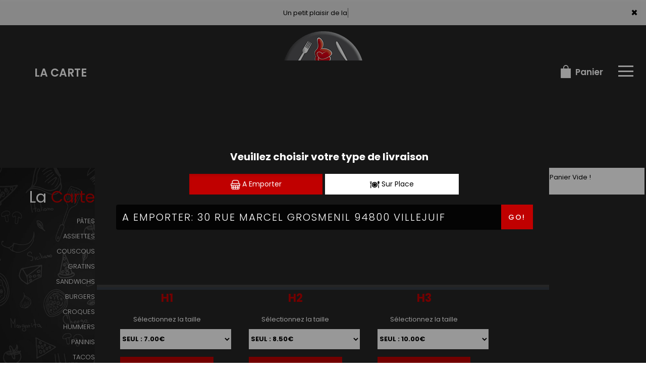

--- FILE ---
content_type: text/html
request_url: https://www.newmacchic.com/hummers-paris-13eme
body_size: 13610
content:
<!-- debut left --->
	  

<!-- end left --->


<!DOCTYPE html>
<html>
<head>

<meta name="google-site-verification" content="YFKa57XxrTQWhjKCchDenxhRFvGqZ1a_PigQkdMIYng" />

<meta name="msvalidate.01" content="7932708C9ECC1D83880FDE10882D867E" />
<meta http-equiv="Content-Type" content="text/html; charset=iso-8859-15">
<meta http-equiv="Content-Type" content="text/html; charset=iso-8859-1">

<meta name="title" content="
Paris 13eme, New Mac Chic livre des hummers &agrave; Paris 13eme ">
<meta name="description" content="
 
New Mac Chic, Commander pizza par t&eacute;l&eacute;phone: 01.47.26.03.03 | Livraison Pizza &agrave; Paris 13eme. Site web r&eacute;alis&eacute; par Des-click.
">

<meta name="keywords" content="
Paris 13eme, New Mac Chic, Livraison Pizza, Livraison Pizza, Commander Pizza, commander pizza, pizza livr&eacute;e, pizza &agrave; domicile, pizza a domicile, pizza Paris 13eme, livraison &agrave; domicile, livraison a domicile,Paris 13eme, livraison pizzas &agrave; Paris 13eme, pizza, pizzeria, livraison, domicile, rapide, vente, emporter, pizzas,
">

<title>
Paris 13eme, New Mac Chic livre des hummers &agrave; Paris 13eme</title>

<meta name="viewport" content="width=device-width, initial-scale=1">

<link rel="icon" href="img/favicon.ico" type="image/x-icon">



<link href="https://fonts.googleapis.com/css?family=Montserrat:400,700" rel="stylesheet">

<link href="https://fonts.googleapis.com/css?family=Great+Vibes" rel="stylesheet">







	<link rel="stylesheet" href="css/owl.carousel.css" />

	<link rel="stylesheet" href="css/owl.theme.default.min.css" />



	<link href="css/fontawesome-all.min.css" rel="stylesheet">

	<link href="css/bootstrap.min.css" rel="stylesheet">

	<link href="css/bootstrap-theme.min.css" rel="stylesheet">

	<link rel="stylesheet" href="css/style-res.css"/>



	<!-- AwesomeFonts -->

<link href="css/font-awesome.css" rel="stylesheet" type="text/css">



	<!-- PageAnimation -->

<link href="style-animation/animate.min.css" rel="stylesheet"/>

<link href="style-animation/style.css" rel="stylesheet"/>



		

<script src="01_includes/01_files/functions.js"></script>







	




</head>

<body>

		 <script type="text/javascript" src='popup/js/jQuery/jquery-1.8.3.min.js'></script>

    <script type="text/javascript" src='popup/js/bootstrap.min.js'></script>

<!-- headermodel4 -->

    <!-- debut header -->
<link href="https://fonts.googleapis.com/css?family=Raleway:200,100,400" rel="stylesheet" type="text/css" />
<script type="text/javascript">
	var TxtRotate = function(el, toRotate, period) {
  this.toRotate = toRotate;
  this.el = el;
  this.loopNum = 0;
  this.period = parseInt(period, 10) || 2000;
  this.txt = '';
  this.tick();
  this.isDeleting = false;
};

TxtRotate.prototype.tick = function() {
  var i = this.loopNum % this.toRotate.length;
  var fullTxt = this.toRotate[i];

  if (this.isDeleting) {
    this.txt = fullTxt.substring(0, this.txt.length - 1);
  } else {
    this.txt = fullTxt.substring(0, this.txt.length + 1);
  }

  this.el.innerHTML = '<span class="wrap">'+this.txt+'</span>';

  var that = this;
  var delta = 150 - Math.random() * 100;

  if (this.isDeleting) { delta /= 2; }

  if (!this.isDeleting && this.txt === fullTxt) {
    delta = this.period;
    this.isDeleting = true;
  } else if (this.isDeleting && this.txt === '') {
    this.isDeleting = false;
    this.loopNum++;
    delta = 200;
  }

  setTimeout(function() {
    that.tick();
  }, delta);
};

window.onload = function() {
  var elements = document.getElementsByClassName('txt-rotate');
  for (var i=0; i<elements.length; i++) {
    var toRotate = elements[i].getAttribute('data-rotate');
    var period = elements[i].getAttribute('data-period');
    if (toRotate) {
      new TxtRotate(elements[i], JSON.parse(toRotate), period);
    }
  }
  // INJECT CSS
  var css = document.createElement("style");
  css.type = "text/css";
  css.innerHTML = ".txt-rotate > .wrap { border-right: 0.08em solid #666 }";
  document.body.appendChild(css);
};
</script>
	<div class="alert">
	  <span class="closebtn" onclick="this.parentElement.style.display='none'; ">&times;</span>

	  <span
     class="txt-rotate"
     data-period="3000"
     data-rotate='[ "Un petit plaisir de la vie !", "2 Euro de réduction à partir de 20 Euro d&#8217;achat!!!" ]'></span>
  <span style=" position: absolute;  right: 80px;">


	</div>
<!-- end debut header -->



    <div class="main-container">

      <div class="hero-section">

        <!--		<div id="overlay-hero" onclick="off()"></div>-->

        <!-- a supprimer -->

        <nav class="navbar navbar-default">

          <div class="container-fluid mar-t-30">

            <a class="logoMobile" href="#"><img src="img/logo.png" /></a>

            <!-- Brand and toggle get grouped for better mobile display -->

            <div class="brand-left">

              <ul class="nav navbar-nav navbar-center">

                <li></li>

              </ul>

            </div>



            <!-- type commande -->
<!-- end type commande -->



            <div class="navbar-header">

              <button

                type="button"

                class="navbar-toggle collapsed"

                data-toggle="collapse"

                data-target="#bs-example-navbar-collapse-1"

                aria-expanded="false"

              >

                <span class="sr-only">Toggle navigation</span>

                <span class="icon-bar"></span> <span class="icon-bar"></span>

                <span class="icon-bar"></span>

              </button>

            </div>

            <!-- Collect the nav links, forms, and other content for toggling -->

            <div

              class="collapse navbar-collapse"

              id="bs-example-navbar-collapse-1"

            >

				<ul class="right nav navbar-nav navbar-right">

               

                  <!-- debut la carte -->
											 
											 		<li data-link="Store"><a href="pizzas_classiques-paris-13eme" class="la-nav">
			  <div class="wow fadeInDown animated" data-wow-duration="1.5s" data-wow-delay="1s" style="visibility: visible; animation-duration: 1s; animation-delay: 0s; animation-name: fadeInDown;">
				   La Carte
				 </div> 
		  </a> </li>
											 
											 <!-- fin la carte -->

             

				  <li data-link="Store">

                  <a href="#">

                    <div class="wow fadeInDown animated" data-wow-duration="1.5s" data-wow-delay="1s" style="

                        visibility: visible;

                        animation-duration: 1s;

                        animation-delay: 0s;

                        animation-name: fadeInDown;

                      ">

						<tel>01.47.26.03.03</tel>

          

                    </div>

                  </a>

                </li>

                

                <li class="WebLogo">

                  <a class="mainLogo" href="index-paris-13eme" title="livraison pizzas &agrave;  paris 13eme" alt="livraison pizzas &agrave;  paris 13eme" ><img src="img/logo.png" title="livraison pizzas &agrave;  paris 13eme" alt="livraison pizzas &agrave;  paris 13eme"></a>

                </li>

                <!-- debut se connecter -->
	   
	   	      
	  <li data-link="Store" ><a href="votre-compte.php">
			  
		<div class="wow fadeInDown animated" data-wow-duration="2s" data-wow-delay="0s" style="visibility: visible; animation-duration: 2s; animation-delay: 0s; animation-name: fadeInDown;">
			  <img src="img/icon-user.png"> Se connecter / S'inscrire
			</div>
			</a> </li>	

  
	   <!-- fin se connecter -->



                <li data-link="Store">

                  <a href="coordonnees.php">

                    <div class="wow fadeInDown animated cartBtn" data-wow-duration="2.5s" data-wow-delay="0s" style="

                        visibility: visible;

                        animation-duration: 2.5s;

                        animation-delay: 0s;

                        animation-name: fadeInDown;

                      ">

						<img src="img/icon-cart.png" title="Pizza italienne en livraison &agrave;  paris 13eme" alt="Pizza italienne en livraison &agrave;  paris 13eme">

                      Panier

                    </div>

                  </a>

                </li>

                <li class="customMenuBtn">

                  <div id="mySidenav" class="sidenav">

                    <div id="overlay"></div>

                    <a href="javascript:void(0)" class="closebtn" onclick="closeNav()">&times;</a>

                    <a href="a-emporter.php" title="pizza &agrave; Emporter &agrave;  paris 13eme" alt="pizza &agrave; Emporter &agrave;  paris 13eme" >&Agrave; Emporter</a>

                    <a href="allergene.php" title="commander pizzas &agrave;  paris 13eme" alt="commander pizzas &agrave;  paris 13eme" >Allerg&egrave;nes</a>

                    <a href="charte-qualite.php" title="livraison pizza &agrave;  paris 13eme" alt="livraison pizza &agrave;  paris 13eme" >Charte Qualit&eacute;</a>

                    <a href="cgv.php" title="pizza en livraison &agrave;  paris 13eme" alt="pizza en livraison &agrave;  paris 13eme" >C.G.V</a>

                    <a href="contact.php" title="livraison pizza &agrave;  paris 13eme" alt="livraison pizza &agrave;  paris 13eme" >Contact</a>

                    <a href="mentions-legales.php" title="Commander en click and collect vos pizzas &agrave;  paris 13eme" alt="Commander en click and collect vos pizzas &agrave;  paris 13eme" >Mentions L&eacute;gales</a>

                    <a href="mobile.php" title="livraison pizzas &agrave;  paris 13eme" alt="livraison pizzas &agrave;  paris 13eme" >Mobile</a>

                    <a href="fidelites.php" title="Savourez nos pizzas &agrave;  paris 13eme" alt="Savourez nos pizzas &agrave;  paris 13eme" >Programme De Fid&eacute;lit&eacute;</a>

                    <a href="votre-appreciation.php">Vos Avis</a>

                    <a href="zones-de-livraison.php" title="livraison pizza &agrave;  paris 13eme" alt="livraison pizza &agrave;  paris 13eme" >Zones de Livraison</a>

                  </div>

                  <a href="#" class="menu-btn" onclick="openNav()"></a>

                </li>

              </ul>

            </div>

            <!-- /.navbar-collapse -->

          </div>

          <!-- /.container-fluid -->

        </nav>

        <!-- fin header --><!-- end fin header -->



        <!-- end headermodel4 -->	


<span id='zoneRechargement'></span>


<span id='zonePage'>



  <div class="main-container">
      <div class="row prodPage">
      <div class="col-md-2 col-sm-2">
          <div class="nav-section">
            <h1>La <span>Carte</span></h1>
          <ul>
<barnavfamille><!--<li>
            <p><a href="offres_sur_place-paris-13eme"   title="livraison offres sur place &agrave;  paris 13eme" alt="livraison offres sur place &agrave;  paris 13eme" >OFFRES SUR PLACE ET &Agrave; EMPORTER</a></p>
                      </li><li>
            <p><a href="menumidi-paris-13eme"   title="livraison menu midi &agrave;  paris 13eme" alt="livraison menu midi &agrave;  paris 13eme" >MENUS MIDI</a></p>
                      </li><li>
            <p><a href="nos_menus-paris-13eme"   title="livraison menus &agrave;  paris 13eme" alt="livraison menus &agrave;  paris 13eme" >MENUS</a></p>
                      </li>-->
					  <!------------------------<li>
            <p><a href="pizzas_classiques-paris-13eme"   title="livraison pizzas &agrave;  paris 13eme" alt="livraison pizzas &agrave;  paris 13eme" >PIZZAS</a></p>
                      </li>------------------------------>
					  <!--<li>
            <p><a href="pizzas_gourmandes-paris-13eme"   >PIZZAS GOURMANDES</a></p>
                      </li><li>  
            <p><a href="pizzas_creme_fraiche-paris-13eme"   >PIZZAS CR&Egrave;ME FRA&Icirc;CHE</a></p>
                      </li>--><li> 
            <p><a href="pates-paris-13eme"   title="livraison P&Acirc;TES &agrave;  paris 13eme" alt="livraison P&Acirc;TES &agrave;  paris 13eme" >P&Acirc;TES</a></p>
                      </li><li> 
            <p><a href="assiettes-paris-13eme"   title="livraison assiettes &agrave;  paris 13eme" alt="livraison assiettes &agrave;  paris 13eme" >ASSIETTES</a></p>
                      </li><li> 
            <p><a href="couscous-paris-13eme"   title="livraison couscous &agrave;  paris 13eme" alt="livraison couscous &agrave;  paris 13eme" >COUSCOUS</a></p>
                      </li><li> 
            <p><a href="gratins-paris-13eme"   title="livraison gratins &agrave;  paris 13eme" alt="livraison gratins &agrave;  paris 13eme" >GRATINS</a></p>
                      </li><li> 
            <p><a href="sandwichs_classiques-paris-13eme"   title="livraison SANDWICHS CLASSIQUES &agrave;  paris 13eme" alt="livraison SANDWICHS CLASSIQUES &agrave;  paris 13eme" >SANDWICHS</a></p>
                      </li><!--<li> 
            <p><a href="sandwichs_mixtes-paris-13eme"   title="livraison SANDWICHS MIXTES &agrave;  paris 13eme" alt="livraison SANDWICHS MIXTES &agrave;  paris 13eme" >SANDWICHS MIXTES</a></p>
                      </li><li>
            <p><a href="grillades-paris-13eme"   title="livraison grillades &agrave;  paris 13eme" alt="livraison grillades &agrave;  paris 13eme" >GRILLADES</a></p>
                      </li><li>
            <p><a href="escalopes-paris-13eme"   title="livraison escalopes &agrave;  paris 13eme" alt="livraison escalopes &agrave;  paris 13eme" >ESCALOPES</a></p>
                      </li><li>
            <p><a href="sandwichs_froids-paris-13eme"   title="livraison sandwichs &agrave;  paris 13eme" alt="livraison sandwichs &agrave;  paris 13eme" >SANDWICHS</a></p>
                      </li><li>
            <p><a href="formules_sandwich_ch-paris-13eme"   >FORMULES SANDWICHS CHAUDS</a></p>
                      </li>--><li>
            <p><a href="burgers_classiques-paris-13eme"   title="livraison burgers CLASSIQUES&agrave;  paris 13eme" alt="livraison CLASSIQUES &agrave;  paris 13eme" >BURGERS</a></p>
                      </li><!--<li>
            <p><a href="burgers_maison-paris-13eme"   title="livraison burgers &agrave;  paris 13eme" alt="livraison burgers &agrave;  paris 13eme" >BURGERS MAISON</a></p>
                      </li><li>
            <p><a href="burgers_duos-paris-13eme"   title="livraison burgers DUOS&agrave;  paris 13eme" alt="livraison DUOS &agrave;  paris 13eme" >BURGERS DUOS</a></p>
                      </li>--><li>
            <p><a href="croques-paris-13eme"   title="livraison croques &agrave;  paris 13eme" alt="livraison croques &agrave;  paris 13eme" >CROQUES</a></p>
                      </li><li>
            <p><a href="hummers-paris-13eme"   title="livraison hummers &agrave;  paris 13eme" alt="livraison hummers &agrave;  paris 13eme" >HUMMERS</a></p>
                      </li><li>
            <p><a href="paninis-paris-13eme"   title="livraison paninis &agrave;  paris 13eme" alt="livraison paninis &agrave;  paris 13eme" >PANINIS</a></p>
                      </li><!--<li>
            <p><a href="formules_paninis-paris-13eme"   >FORMULES PANINIS</a></p>
                      </li>--><li>
            <p><a href="tacos-paris-13eme"   title="livraison tacos &agrave;  paris 13eme" alt="livraison tacos &agrave;  paris 13eme" >TACOS</a></p>
                      </li><li>
            <p><a href="tex_mex-paris-13eme"   title="livraison tex mex &agrave;  paris 13eme" alt="livraison tex mex &agrave;  paris 13eme" >TEX MEX</a></p>
                      </li><li>
            <p><a href="salades-paris-13eme"   title="livraison salades &agrave;  paris 13eme" alt="livraison salades &agrave;  paris 13eme" >SALADES</a></p>
                      </li><li>
            <p><a href="desserts-paris-13eme"   title="livraison desserts &agrave;  paris 13eme" alt="livraison desserts &agrave;  paris 13eme" >DESSERTS</a></p>
                      </li><li>
            <p><a href="glaces-paris-13eme"   title="livraison glaces &agrave;  paris 13eme" alt="livraison glaces &agrave;  paris 13eme" >GLACES</a></p>
                      </li><li>
            <p><a href="boissons_fraiches-paris-13eme"   title="livraison boissons fraiches &agrave;  paris 13eme" alt="livraison boissons fraiches &agrave;  paris 13eme" >BOISSONS</a></p>
                      </li></barnavfamille>
        </ul>

 <div class="navLinks">
<button id="btn" style="background-color: transparent;">Allerg&egrave;nes <img src="img/icon-allerg.png" ></button></div>


  <div class="navLinks">
  	<button id="btnenvie" style="background-color: transparent;">Vos Envies <img src="img/icon-filter.png" ></button></div>


<style>
         .popup {
            display: none;
            position: fixed;
            z-index: 1;
            left: 0;
            top: 0;
            width: 100%;
            height: 100%;
            background-color: #F1F1F1;
            background-color: rgba(0,0,0,0.4);
            -webkit-animation-name: fadeIn;
            -webkit-animation-duration: 0.4s;
            animation-name: fadeIn;
            animation-duration: 0.4s
         }
         .popupenvie {
            display: none;
            position: fixed;
            z-index: 1;
            left: 0;
            top: 0;
            width: 100%;
            height: 100%;
            background-color: #F1F1F1;
            background-color: rgba(0,0,0,0.4);
            -webkit-animation-name: fadeIn;
            -webkit-animation-duration: 0.4s;
            animation-name: fadeIn;
            animation-duration: 0.4s
         }
         .popup-content-detail {
            bottom: 0;
            background-color: #1c252c;
            width: 70%;
            -webkit-animation-name: slideIn;
            -webkit-animation-duration: 0.5s;
            animation-name: slideIn;
            animation-duration: 0.5s;
			 margin: 100px auto;
         }
         .end {
            color: white;
            float: right;
            font-size: 26px;
            font-weight: bold;
         }
         .end:hover,
         .end:focus {
            color: #000;
            text-decoration: underline;
            cursor: pointer;
         }
         .popup-header {
            padding: 1px 10px;
            background-color: #1c252c;
            color: white;
         }
         .popup-body {padding: 1px 5px;}
         @-webkit-keyframes slideIn {
            from {bottom: -300px; opacity: 0}
            to {bottom: 0; opacity: 1}
         }
         @keyframes slideIn {
            from {bottom: -300px; opacity: 0}
            to {bottom: 0; opacity: 1}
         }
         @-webkit-keyframes fadeIn {
            from {opacity: 0}
            to {opacity: 1}
         }
         @keyframes fadeIn {
            from {opacity: 0}
            to {opacity: 1}
         }
      </style>
  
      
      <div id="myModal" class="popup">
         <!-- Modal content -->
         <div class="popup-content-detail">
         	  <span class="end">X</span>
            <div class="popup-header">
               <h2>ALLERGENES</h2>
            </div>

		<div class="row popup-allergene">
			<div class="container">
				<div class="col-md-12 col-sm-12">
					<p class="color-brown">Cochez vos allergènes afin de ne voir que les produits que vous pouvez consommer</p>
					<form name="filtrage_allergene" action="chercher.php" method="post">

						<input type="hidden" name="filtre_allerg" value="true">
					<div class="popup-checkboxes">
						            <div class="popUpSmRdo">
            	<input type="hidden" name="nomallergene_1" value="GLUTEN" >
              <input type="checkbox" name="allergene[]" value="1" style="-webkit-appearance:none;">
              <img src="produit/allergene/aller_1.png" alt=""/>
              <p>GLUTEN</p>
            </div>
       
                   <div class="popUpSmRdo">
            	<input type="hidden" name="nomallergene_2" value="CRUSTACES" >
              <input type="checkbox" name="allergene[]" value="2" style="-webkit-appearance:none;">
              <img src="produit/allergene/aller_2.png" alt=""/>
              <p>CRUSTACES</p>
            </div>
       
                   <div class="popUpSmRdo">
            	<input type="hidden" name="nomallergene_3" value="OEUFS" >
              <input type="checkbox" name="allergene[]" value="3" style="-webkit-appearance:none;">
              <img src="produit/allergene/aller_3.png" alt=""/>
              <p>OEUFS</p>
            </div>
       
                   <div class="popUpSmRdo">
            	<input type="hidden" name="nomallergene_4" value="POISSONS" >
              <input type="checkbox" name="allergene[]" value="4" style="-webkit-appearance:none;">
              <img src="produit/allergene/aller_4.png" alt=""/>
              <p>POISSONS</p>
            </div>
       
                   <div class="popUpSmRdo">
            	<input type="hidden" name="nomallergene_5" value="ARACHIDES" >
              <input type="checkbox" name="allergene[]" value="5" style="-webkit-appearance:none;">
              <img src="produit/allergene/aller_5.png" alt=""/>
              <p>ARACHIDES</p>
            </div>
       
                   <div class="popUpSmRdo">
            	<input type="hidden" name="nomallergene_6" value="SOJA" >
              <input type="checkbox" name="allergene[]" value="6" style="-webkit-appearance:none;">
              <img src="produit/allergene/aller_6.png" alt=""/>
              <p>SOJA</p>
            </div>
       
                   <div class="popUpSmRdo">
            	<input type="hidden" name="nomallergene_7" value="LAIT" >
              <input type="checkbox" name="allergene[]" value="7" style="-webkit-appearance:none;">
              <img src="produit/allergene/aller_7.png" alt=""/>
              <p>LAIT</p>
            </div>
       
                   <div class="popUpSmRdo">
            	<input type="hidden" name="nomallergene_8" value="FRUITS A COQUES" >
              <input type="checkbox" name="allergene[]" value="8" style="-webkit-appearance:none;">
              <img src="produit/allergene/aller_8.png" alt=""/>
              <p>FRUITS A COQUES</p>
            </div>
       
                   <div class="popUpSmRdo">
            	<input type="hidden" name="nomallergene_9" value="CELERI" >
              <input type="checkbox" name="allergene[]" value="9" style="-webkit-appearance:none;">
              <img src="produit/allergene/aller_9.png" alt=""/>
              <p>CELERI</p>
            </div>
       
                   <div class="popUpSmRdo">
            	<input type="hidden" name="nomallergene_10" value="MOUTARDE" >
              <input type="checkbox" name="allergene[]" value="10" style="-webkit-appearance:none;">
              <img src="produit/allergene/aller_10.png" alt=""/>
              <p>MOUTARDE</p>
            </div>
       
                   <div class="popUpSmRdo">
            	<input type="hidden" name="nomallergene_11" value="SESAME" >
              <input type="checkbox" name="allergene[]" value="11" style="-webkit-appearance:none;">
              <img src="produit/allergene/aller_11.png" alt=""/>
              <p>SESAME</p>
            </div>
       
                   <div class="popUpSmRdo">
            	<input type="hidden" name="nomallergene_12" value="SULFITES" >
              <input type="checkbox" name="allergene[]" value="12" style="-webkit-appearance:none;">
              <img src="produit/allergene/aller_12.png" alt=""/>
              <p>SULFITES</p>
            </div>
       
                   <div class="popUpSmRdo">
            	<input type="hidden" name="nomallergene_13" value="LUPIN" >
              <input type="checkbox" name="allergene[]" value="13" style="-webkit-appearance:none;">
              <img src="produit/allergene/aller_13.png" alt=""/>
              <p>LUPIN</p>
            </div>
       
                   <div class="popUpSmRdo">
            	<input type="hidden" name="nomallergene_14" value="MOLLUSQUES" >
              <input type="checkbox" name="allergene[]" value="14" style="-webkit-appearance:none;">
              <img src="produit/allergene/aller_14.png" alt=""/>
              <p>MOLLUSQUES</p>
            </div>
       
            <div class="clearfix"></div>
					</div>
					<div class="btn-width cta-btn" id="cl-effect-2"><a href="#cl-effect-2" 
						onclick="document.filtrage_allergene.submit();"><span data-hover="Filtrer">Filtrer</span></a></div>
				</form>
					
				</div>
			</div>
		</div>


         </div>
      </div>


     <div id="myModalenvie" class="popupenvie" >
         <!-- Modal content -->
         <div class="popup-content-detail">
         	  <span class="end">X</span>
            <div class="popup-header">
               <h2>Vos Envies</h2>
            </div>



		<div class="row popup-allergene">
			<div class="container">
				<div class="col-md-12 col-sm-12">
					<p class="color-brown">Cochez vos envies..</p>
		<form name="filtrage_envies" action="chercher.php" method="post">

			<input type="hidden" name="filtre_envies" value="true">
					<div class="popup-checkboxes">
         
 <div class="popUpSmRdo">
         <input type="checkbox" name="terme[]" value="LARDONS" style="-webkit-appearance:none;">
         <img src="produit/706_525.png" alt="" width="30px" height="30px" />
         <p>LARDONS</p>
  </div>

	 <div class="popUpSmRdo">
         <input type="checkbox" name="terme[]" value="JAMBON" style="-webkit-appearance:none;">
         <img src="produit/706_526.png" alt="" width="30px" height="30px" />
         <p>JAMBON</p>
  </div>

	 <div class="popUpSmRdo">
         <input type="checkbox" name="terme[]" value="VIANDE HACHEE" style="-webkit-appearance:none;">
         <img src="produit/706_527.png" alt="" width="30px" height="30px" />
         <p>VIANDE HACHEE</p>
  </div>

	 <div class="popUpSmRdo">
         <input type="checkbox" name="terme[]" value="BOURSIN" style="-webkit-appearance:none;">
         <img src="produit/706_528.png" alt="" width="30px" height="30px" />
         <p>BOURSIN</p>
  </div>

	 <div class="popUpSmRdo">
         <input type="checkbox" name="terme[]" value="MERGUEZ" style="-webkit-appearance:none;">
         <img src="produit/706_529.png" alt="" width="30px" height="30px" />
         <p>MERGUEZ</p>
  </div>

	 <div class="popUpSmRdo">
         <input type="checkbox" name="terme[]" value="CHEVRE" style="-webkit-appearance:none;">
         <img src="produit/706_530.png" alt="" width="30px" height="30px" />
         <p>CHEVRE</p>
  </div>

	 <div class="popUpSmRdo">
         <input type="checkbox" name="terme[]" value="CHAMPIGNONS" style="-webkit-appearance:none;">
         <img src="produit/706_532.png" alt="" width="30px" height="30px" />
         <p>CHAMPIGNONS</p>
  </div>

	 <div class="popUpSmRdo">
         <input type="checkbox" name="terme[]" value="POULET" style="-webkit-appearance:none;">
         <img src="produit/706_533.png" alt="" width="30px" height="30px" />
         <p>POULET</p>
  </div>

	     <div class="clearfix"></div>

</div>

	<div class="btn-width cta-btn" id="cl-effect-2"><a href="#cl-effect-2" 
						onclick="document.filtrage_envies.submit();"><span data-hover="Filtrer">Filtrer</span></a></div>
				</form>
					
				</div>
			</div>
		</div>

            
            <div class="popup-body">
             
            </div>
	
         </div>
      </div>


      <script>
         
         var popup = document.getElementById('myModal');
         var myBytton = document.getElementById("btn");
         var span = document.getElementsByClassName("end")[0];
           var span1 = document.getElementsByClassName("end")[1];
          var popupenvie = document.getElementById('myModalenvie');
          var myByttonenvie = document.getElementById("btnenvie");

         myByttonenvie.onclick = function() {
            popupenvie.style.display = "block";
         }

         myBytton.onclick = function() {
            popup.style.display = "block";
         }
         span.onclick = function() {
            popup.style.display = "none";
      
         }
         span1.onclick = function() {
             popupenvie.style.display = "none";
           
         }
         window.onclick = function(event) {
            if (event.target == popup) {
               popup.style.display = "none";
               popupenvie.style.display = "none";
               
            }
         }

         
       
      </script>


          <!--   <div class="navLinks"><a a data-url="allergene_filtrage.php" data-title="Connexion" class="whiteColor clickPizza" data-width="600px" data-height="550px">Allergene <img src="img/icon-allerg.png" alt=""></a></div> -->








        </div>
      </div>
      <div class="col-md-7 col-sm-7">
        <div class="row" >
          <div class="prodTitles">HUMMERS</div>




  



<script>
 function affiche_taille(idproduit)
 {
       var idtaille=document.getElementById("id_taille"+idproduit).value;

       var prixtaille=document.getElementById("prixtaille"+idproduit+"_"+idtaille).value;  

     
       var htmlfinal=prixtaille+" | AJOUTER";
  
        $('#prix'+idproduit).html(htmlfinal);
 	
 }


function descriaff(id_produit)
{

  if ($("#papersheet"+id_produit).hasClass("opened")) {

     $("#papersheet"+id_produit).stop().removeClass("opened");
    
  } else {

   $("#papersheet"+id_produit).stop().addClass("opened");
    
  }

 

}

</script>
	


		 <input type="hidden" name="id_famille" value="107">
			<input type="hidden" name="id_produit" value="649">
			
		<div class="col-md-4 col-sm-6 col-xs-12">
						<div class="wow animated" data-wow-duration="1s" data-wow-delay="1s" style="visibility: visible; animation-duration: 1s; animation-delay: 1s; animation-name: fadeIn;" >
						<div class="mainProd">
							<div class="prod-box">
                                 
                               	   <div class="papersheet  " id="papersheet649">
									  <!-- Action Trigger -->
									  <div class="papersheet__trigger" onclick ="descriaff(649);">
									  <!-- Icon -->
										<i class="fa fa-info-circle fa-2x papersheet__trigger-icon" viewBox="0 0 24 24"></i>
									  </div>
									  <!-- Face 1 -->
									  <div class="papersheet__face-item animated fadeInUp desc-area">
										<p>2 Steaks, 2 fromages, 2 pains de mie, crudités
+ 2 Sauces au choix.</p>
									  </div>

									</div> 

								
								<img src="produit/706_649.png" alt="product" class="img-responsive">
							</div>	
<h2 style="display: block;"><strong><span>H1</span></strong></h2>



			                     <input type="hidden" name="prixtaille649_76" 
                      id="prixtaille649_76" value="7.00&euro;">
				                      <input type="hidden" name="prixtaille649_77" 
                      id="prixtaille649_77" value="8.50&euro;">
				 					<p>S&eacute;lectionnez la taille</p> 

		<div class="prodSize">
					<select style="width: 220px; height: 40px; font-weight: bold;" 
						name="id_taille649" id="id_taille649" 
						 onchange="affiche_taille(649);" >

					                    
				       			<option value="76">SEUL :   7.00&euro; </option>

					                    
				       			<option value="77">AVEC FRITES :   8.50&euro; </option>

					 
				     </select>					 								
			     </div>


 
	<div class="clearfix"></div>

    <div class="wow animated" data-wow-duration="1.5s" data-wow-delay="1s" style="visibility: visible; animation-duration: 1.5s; animation-delay: 1s; animation-name: fadeInUp;">
								<div class="AjouterBtn"> 
                                 								<div class="links"><a href="#prodDiv649" onclick="Adddetalil(107,649,$('#id_taille649').val(),1);" title="S&eacute;lectionner">S&eacute;lectionner</a></div>
	                            								   <div class="overlay"><a id="prix649">7.00&euro; | AJOUTER</a></div>
							  	</div>
							</div> 
 
     
 </div>
					</div>
						</div>


		 <input type="hidden" name="id_famille" value="107">
			<input type="hidden" name="id_produit" value="650">
			
		<div class="col-md-4 col-sm-6 col-xs-12">
						<div class="wow animated" data-wow-duration="1s" data-wow-delay="1s" style="visibility: visible; animation-duration: 1s; animation-delay: 1s; animation-name: fadeIn;" >
						<div class="mainProd">
							<div class="prod-box">
                                 
                               	   <div class="papersheet  " id="papersheet650">
									  <!-- Action Trigger -->
									  <div class="papersheet__trigger" onclick ="descriaff(650);">
									  <!-- Icon -->
										<i class="fa fa-info-circle fa-2x papersheet__trigger-icon" viewBox="0 0 24 24"></i>
									  </div>
									  <!-- Face 1 -->
									  <div class="papersheet__face-item animated fadeInUp desc-area">
										<p>4 Steaks, 4 fromages, 3 pains de mie, crudités
+ 2 Sauces au choix.</p>
									  </div>

									</div> 

								
								<img src="produit/706_650.png" alt="product" class="img-responsive">
							</div>	
<h2 style="display: block;"><strong><span>H2</span></strong></h2>



			                     <input type="hidden" name="prixtaille650_76" 
                      id="prixtaille650_76" value="8.50&euro;">
				                      <input type="hidden" name="prixtaille650_77" 
                      id="prixtaille650_77" value="9.50&euro;">
				 					<p>S&eacute;lectionnez la taille</p> 

		<div class="prodSize">
					<select style="width: 220px; height: 40px; font-weight: bold;" 
						name="id_taille650" id="id_taille650" 
						 onchange="affiche_taille(650);" >

					                    
				       			<option value="76">SEUL :   8.50&euro; </option>

					                    
				       			<option value="77">AVEC FRITES :   9.50&euro; </option>

					 
				     </select>					 								
			     </div>


 
	<div class="clearfix"></div>

    <div class="wow animated" data-wow-duration="1.5s" data-wow-delay="1s" style="visibility: visible; animation-duration: 1.5s; animation-delay: 1s; animation-name: fadeInUp;">
								<div class="AjouterBtn"> 
                                 								<div class="links"><a href="#prodDiv650" onclick="Adddetalil(107,650,$('#id_taille650').val(),1);" title="S&eacute;lectionner">S&eacute;lectionner</a></div>
	                            								   <div class="overlay"><a id="prix650">8.50&euro; | AJOUTER</a></div>
							  	</div>
							</div> 
 
     
 </div>
					</div>
						</div>


		 <input type="hidden" name="id_famille" value="107">
			<input type="hidden" name="id_produit" value="651">
			
		<div class="col-md-4 col-sm-6 col-xs-12">
						<div class="wow animated" data-wow-duration="1s" data-wow-delay="1s" style="visibility: visible; animation-duration: 1s; animation-delay: 1s; animation-name: fadeIn;" >
						<div class="mainProd">
							<div class="prod-box">
                                 
                               	   <div class="papersheet  " id="papersheet651">
									  <!-- Action Trigger -->
									  <div class="papersheet__trigger" onclick ="descriaff(651);">
									  <!-- Icon -->
										<i class="fa fa-info-circle fa-2x papersheet__trigger-icon" viewBox="0 0 24 24"></i>
									  </div>
									  <!-- Face 1 -->
									  <div class="papersheet__face-item animated fadeInUp desc-area">
										<p>6 Steaks, 6 fromages, 4 pains de mie, crudités
+ 2 Sauces au choix.</p>
									  </div>

									</div> 

								
								<img src="produit/706_651.png" alt="product" class="img-responsive">
							</div>	
<h2 style="display: block;"><strong><span>H3</span></strong></h2>



			                     <input type="hidden" name="prixtaille651_76" 
                      id="prixtaille651_76" value="10.00&euro;">
				                      <input type="hidden" name="prixtaille651_77" 
                      id="prixtaille651_77" value="11.00&euro;">
				 					<p>S&eacute;lectionnez la taille</p> 

		<div class="prodSize">
					<select style="width: 220px; height: 40px; font-weight: bold;" 
						name="id_taille651" id="id_taille651" 
						 onchange="affiche_taille(651);" >

					                    
				       			<option value="76">SEUL :   10.00&euro; </option>

					                    
				       			<option value="77">AVEC FRITES :   11.00&euro; </option>

					 
				     </select>					 								
			     </div>


 
	<div class="clearfix"></div>

    <div class="wow animated" data-wow-duration="1.5s" data-wow-delay="1s" style="visibility: visible; animation-duration: 1.5s; animation-delay: 1s; animation-name: fadeInUp;">
								<div class="AjouterBtn"> 
                                 								<div class="links"><a href="#prodDiv651" onclick="Adddetalil(107,651,$('#id_taille651').val(),1);" title="S&eacute;lectionner">S&eacute;lectionner</a></div>
	                            								   <div class="overlay"><a id="prix651">10.00&euro; | AJOUTER</a></div>
							  	</div>
							</div> 
 
     
 </div>
					</div>
						</div>









<script>

/*** à voir ***/
function ignorer(){
	// $('body,html').animate({scrollTop: 0}, 800);
	$("#zoneRechargement").empty();
	$("#zonePage").show();
}

function ShowPopup(x)
{
	document.getElementById("popup").innerHTML=x;
	document.getElementById("popup").style.display="block";
	setTimeout('HidePopup()', 3000);
}
function HidePopup()
{
	document.getElementById("popup").style.display="none";
}
/***********************/

function obligatoireAlert(classHTML,msgAlert){
	var total = 0, aa=true;
    $('.'+classHTML).each(function(i, n) {
		tabnbre=$(this).data("tabnbre");
		if($(this).data("with-check")){
				if($("."+$(this).data("verif-input")+":checked").length){
					
				}else{
				alert(msgAlert[classHTML]);
				$("a[href='"+$(this).data("href")+"']").click();
				aa=false;
				return false;
				}
		}else{
			
			total = parseInt($(this).val(), 10);
			var som=0;
			var inputQte=$('.inputQte'+tabnbre).filter(function() {
				return parseInt($(this).val()) > 0;
			});
			if(inputQte.length>0){
				inputQte.each(function( value ) {
					som+=parseInt($(this).val());
				});
			}
			if(som!=total&&total>0){
				alert(msgAlert[classHTML]);
				$("a[href='"+$(this).data("href")+"']").click();
				aa=false;
				return false;
			}
		}
    });
	return aa;
}
function AddToCart(action,test,test2,test3,test4)
{
    var indice=-1;
	var ingredients = Array();
    var composants = Array();
	var sans = Array();
	var sanshidden = Array();
    var nomcomposant = Array();
    var prixcomposant = Array();
	var composants_famil = Array();
	var taille_menu = Array();
	var accompagnement = Array();
	var accomp = {};
	var famille_achat = Array();
	var famille_offert = Array();
	var taille_achat = Array();
	var taille_offert = Array();
	var composants_achat = Array();
	var composants_offre = Array();
    var test_nbr_accomp=0;
	
 $.each($("input[name='accompagnement[]']"), function(){ 

 	accompagnement.push($(this).val());
    var accpagnementtt=$(this).val();


 $.each($("input[name='"+accpagnementtt+"accomp[]']"), function(){ 

var accomp_p=$(this).val();




if($("#qtprod"+$(this).val()).val()>0){



			for (i = 0; i < $("#qtprod"+$(this).val()).val(); i++) {

						if(typeof accomp["accomp"+accpagnementtt] === "undefined"){
							accomp["accomp"+accpagnementtt]="";
						}
						accomp["accomp"+accpagnementtt]+=accomp_p+"|";

					
					}
				}else{

				}

			 });	


 });






 $.each($("input[name='sans[]']:not(:checked)"), function(){sans.push($(this).val());});
/**************************************/
  	var test_compo_nbre=0;


            $.each($("input[name='composants_famil[]']"), function(){
          
                 var comp_famil=$(this).val();
            $.each($("input[name='"+$(this).val()+"composants[]']"), function(){

				if($("#qtprod"+$(this).val()).val()>0){

					for (i = 0; i < $("#qtprod"+$(this).val()).val(); i++) { 
						var idcompo=$(this).val();

					composants.push($(this).val());
					composants_famil.push(comp_famil);
					taille_menu.push($("#idtaille"+idcompo).val()); 
					nomcomposant.push($("#"+comp_famil+"nomaccomp"+idcompo).val());
					prixcomposant.push($("#"+comp_famil+"prixaccomp"+idcompo).val()); 
					test_compo_nbre++;
					}
				}else{

				}
			});
	});
 $.each($("input[name='ingredients[]']:checked"), function(){ ingredients.push($(this).val()); });







 $.each($("input[name='famille_achat[]']"), function(){
       
       var familleachat=$(this).val();
    
       var tailleachat=$("#taille_achat"+$(this).val()).val();

         

        $.each($("input[id='composants_achat"+familleachat+"[]']"), function(){
				

				if($("#qtprodacht"+$(this).val()).val()>0){

					for (i = 0; i < $("#qtprodacht"+$(this).val()).val(); i++) {
						composants_achat.push($(this).val());
						famille_achat.push(familleachat);
						taille_achat.push(tailleachat);
					}

				}else{
					
				}
       });
 
 });




 $.each($("input[name='famille_offert[]']"), function(){
       
       var familleoffert=$(this).val();

       var tailleoffert=$("#taille_offert"+$(this).val()).val();
       
        $.each($("input[id='composants_offre"+familleoffert+"[]']"), function(){
				
				if($("#qtprodoffr"+$(this).val()).val()>0){
					for (i = 0; i < $("#qtprodoffr"+$(this).val()).val(); i++) {
						composants_offre.push($(this).val());
						famille_offert.push(familleoffert);
						taille_offert.push(tailleoffert);
					}
				}else{
					
				}
       });
  });



	
$.get("func.php", {

		action: action,
		id_produit_var: test,
		famille_var: test2,
		taille_var: test3,
		quant_var: test4,
		ingredients: ingredients,
		id_taille: taille_menu,
        composants: composants,
		sans: sans,
		sanshidden: sanshidden,
		composants_famil: composants_famil,
		nomcomposant: nomcomposant,
		prixcomposant: prixcomposant,
		accompagnement: accompagnement,
		accomp: accomp,
		famille_achat: famille_achat,
		famille_offert: famille_offert,
		taille_achat: taille_achat,
		taille_offert: taille_offert,
		composants_achat: composants_achat,
		composants_offre: composants_offre,
		indice: indice
      }, function(response){

        $('#Cart').fadeOut();
        setTimeout("finishAjax('Cart', '"+escape(response)+"');", 500);
        setTimeout("ignorer();", 1500);


      });
	
}



function Adddetalil(f,p,t,q)
{
	var test=f;
    var test2=p;
	var test3=t;
	if(t>0) 
	test3 = t;
	 var test4=q;

$.ajax({
type: "GET",
url: "ajout.php?id_famille="+test+"&id_produit="+test2+"&id_taille="+test3+"&qte="+test4,
dataType : "html",
error:function(msg, string){
alert( "Error !: " + string );
},
success:function(data){
$("#zonePage").hide();
//$("#zonePage").hide();
$("#zoneRechargement").html(data);
///$("#zoneRechargement").html(data);
var target = $("#zoneRechargement");
 $('html,body').animate({scrollTop:target.offset().top-150}, 1000);

}
});


}

</script>





	</div>
				</div>



			<div class="col-md-3 col-sm-3">
				<div class="panierArea">
					
					<div id="Cart" style="display: block;">
							<div >
									
								





										<div id="Cart" >
				  
                                        <div class="panierDetial">
										<center>	Panier Vide !</center>
										</div>
								
								</div>

					  </div>
		 
								<div class="clearfix"></div>
								
				  </div>

				</div> <!-- panierArea -->
			</div>
		</div>
</div>
<div class="footer">
			<div class="row">



<script>
function quantities(x,y,z)
{
	var test=x;
    var test2=y;
	var test3=z;
$.get("plusmoin.php", {
		index: test,
		mod_qte: test2,
		checkout: test3
      }, function(response){
        $('#Cart').fadeOut();
        setTimeout("finishAjax('Cart', '"+escape(response)+"')", 500);
      });
	//setTimeout("window.parent.tb_remove(); ",600);
}
function quantitiesoffre(x,y,z)
{
	var test=x;
    var test2=y;
	var test3=z;
$.get("plusmoin.php", {
		indexoffre: test,
		mod_qteoffre: test2,
		checkout: test3
      }, function(response){
        $('#Cart').fadeOut();
        setTimeout("finishAjax('Cart', '"+escape(response)+"')", 500);
      });
	//setTimeout("window.parent.tb_remove(); ",600);
}
function quantitiesch(k,z)
{
	var test=k;
     var test2=z;
$.get("plusmoinch.php", {
		index: test,
		mod_qte: test2
      }, function(response){
        $('#Cartch').fadeOut();
        setTimeout("finishAjax('Cartch', '"+escape(response)+"')", 300);
		quantities(k,z,0);
      });
	//setTimeout("window.parent.tb_remove(); ",600);
}
</script>	</span>



<script type="text/javascript">
function control_emailing() {

 
  
    if(document.forms.form2.email_new.value=="") {
  alert("Veuillez saisir votre email.");
  document.forms.form2.email_new.focus();
  return false;
    }
    if(!document.forms.form2.email_new.value.match("^.+@.+\..+$")) {
  alert("Veuillez saisir votre email valide.");
  document.forms.form2.email_new.focus();
  return false;
    }
  
   if(document.forms.form2.mobile_new.value=="") {
  alert("Veuillez saisir votre num\351ro de t\351l\351phone.");
  document.forms.form2.mobile_new.focus();
  return false;
    }
  if(isNaN(document.forms.form2.mobile_new.value)) {
  alert("Veuillez saisir votre num\351ro de t\351l\351phone correct.");
  document.forms.form2.mobile_new.focus();
  return false;
   }
else 
{
  document.form2.submit();
  return true;

}

}

function comd_ligne() {
  
  var comdfooter = document.getElementById("comdfooter");

            if (comdfooter.style.display == "") {
        
              comdfooter.style.display = "none";
            } 
      else {
                comdfooter.style.display = "";
            }
}


</script>
<div class="clearfix"></div>
				<div class="row greyBg">
					<p>&copy; 2021 - <a href="index.php"><rs>New Mac Chic</rs></a> - Cr&eacute;ation site web par <a href="https://www.des-click.com/" target="_blank">Des-click</a>  -  <a href="#comdfooter" onclick="comd_ligne();" title="Commander en ligne pizza &agrave;  paris 13eme" alt="Commander en ligne pizza &agrave;  paris 13eme"  >Commander en ligne</a> </p>
        		</div>
		 </div>
    </div>
       


<div class="footertinyLinks" id="comdfooter" style="display:none;">
<center> 
               <a href="livraison-pizza-vitry-sur-seine" style="text-decoration:none;font-size: 10px; font-family: Verdana; font-weight: normal;" title="commander Pizza &agrave; Vitry Sur Seine" alt="commander Pizza &agrave; Vitry Sur Seine" >commander Pizza &agrave; Vitry Sur Seine |</a>
                   <a href="livraison-pizza-villejuif" style="text-decoration:none;font-size: 10px; font-family: Verdana; font-weight: normal;" title="commander Pizza &agrave; Villejuif" alt="commander Pizza &agrave; Villejuif" >commander Pizza &agrave; Villejuif |</a>
                   <a href="livraison-pizza-paris-14eme" style="text-decoration:none;font-size: 10px; font-family: Verdana; font-weight: normal;" title="commander Pizza &agrave; Paris 14eme" alt="commander Pizza &agrave; Paris 14eme" >commander Pizza &agrave; Paris 14eme |</a>
                   <a href="livraison-pizza-paris-13eme" style="text-decoration:none;font-size: 10px; font-family: Verdana; font-weight: normal;" title="commander Pizza &agrave; Paris 13eme" alt="commander Pizza &agrave; Paris 13eme" >commander Pizza &agrave; Paris 13eme |</a>
                   <a href="livraison-pizza-paris-12eme" style="text-decoration:none;font-size: 10px; font-family: Verdana; font-weight: normal;" title="commander Pizza &agrave; Paris 12eme" alt="commander Pizza &agrave; Paris 12eme" >commander Pizza &agrave; Paris 12eme |</a>
                   <a href="livraison-pizza-le-kremlin-bicetre" style="text-decoration:none;font-size: 10px; font-family: Verdana; font-weight: normal;" title="commander Pizza &agrave; Le Kremlin Bicetre" alt="commander Pizza &agrave; Le Kremlin Bicetre" >commander Pizza &agrave; Le Kremlin Bicetre |</a>
                   <a href="livraison-pizza-l-hay-les-roses" style="text-decoration:none;font-size: 10px; font-family: Verdana; font-weight: normal;" title="commander Pizza &agrave; L Hay Les Roses" alt="commander Pizza &agrave; L Hay Les Roses" >commander Pizza &agrave; L Hay Les Roses |</a>
                   <a href="livraison-pizza-ivry-sur-seine" style="text-decoration:none;font-size: 10px; font-family: Verdana; font-weight: normal;" title="commander Pizza &agrave; Ivry Sur Seine" alt="commander Pizza &agrave; Ivry Sur Seine" >commander Pizza &agrave; Ivry Sur Seine |</a>
                   <a href="livraison-pizza-gentilly" style="text-decoration:none;font-size: 10px; font-family: Verdana; font-weight: normal;" title="commander Pizza &agrave; Gentilly" alt="commander Pizza &agrave; Gentilly" >commander Pizza &agrave; Gentilly |</a>
                   <a href="livraison-pizza-cachan" style="text-decoration:none;font-size: 10px; font-family: Verdana; font-weight: normal;" title="commander Pizza &agrave; Cachan" alt="commander Pizza &agrave; Cachan" >commander Pizza &agrave; Cachan |</a>
                   <a href="livraison-pizza-bourg-la-reine" style="text-decoration:none;font-size: 10px; font-family: Verdana; font-weight: normal;" title="commander Pizza &agrave; Bourg La Reine" alt="commander Pizza &agrave; Bourg La Reine" >commander Pizza &agrave; Bourg La Reine |</a>
                   <a href="livraison-pizza-arcueil" style="text-decoration:none;font-size: 10px; font-family: Verdana; font-weight: normal;" title="commander Pizza &agrave; Arcueil" alt="commander Pizza &agrave; Arcueil" >commander Pizza &agrave; Arcueil |</a>
                   <a href="livraison-pizza-villejuif-94800" style="text-decoration:none;font-size: 10px; font-family: Verdana; font-weight: normal;" title="commander Pizza &agrave; Villejuif 94800" alt="commander Pizza &agrave; Villejuif 94800" >commander Pizza &agrave; Villejuif 94800 |</a>
                   <a href="livraison-pizza-le-kremlin-bicetre-94270" style="text-decoration:none;font-size: 10px; font-family: Verdana; font-weight: normal;" title="commander Pizza &agrave; Le Kremlin Bicetre 94270" alt="commander Pizza &agrave; Le Kremlin Bicetre 94270" >commander Pizza &agrave; Le Kremlin Bicetre 94270 |</a>
                   <a href="livraison-pizza-gentilly-94250" style="text-decoration:none;font-size: 10px; font-family: Verdana; font-weight: normal;" title="commander Pizza &agrave; Gentilly 94250" alt="commander Pizza &agrave; Gentilly 94250" >commander Pizza &agrave; Gentilly 94250 |</a>
                   <a href="livraison-pizza-arcueil-94110" style="text-decoration:none;font-size: 10px; font-family: Verdana; font-weight: normal;" title="commander Pizza &agrave; Arcueil 94110" alt="commander Pizza &agrave; Arcueil 94110" >commander Pizza &agrave; Arcueil 94110 |</a>
                   <a href="livraison-pizza-cachan-94230" style="text-decoration:none;font-size: 10px; font-family: Verdana; font-weight: normal;" title="commander Pizza &agrave; Cachan 94230" alt="commander Pizza &agrave; Cachan 94230" >commander Pizza &agrave; Cachan 94230 |</a>
                   <a href="livraison-pizza-l-hay-les-roses-94240" style="text-decoration:none;font-size: 10px; font-family: Verdana; font-weight: normal;" title="commander Pizza &agrave; L Hay Les Roses 94240" alt="commander Pizza &agrave; L Hay Les Roses 94240" >commander Pizza &agrave; L Hay Les Roses 94240 |</a>
                   <a href="livraison-pizza-vitry-sur-seine-94400" style="text-decoration:none;font-size: 10px; font-family: Verdana; font-weight: normal;" title="commander Pizza &agrave; Vitry Sur Seine 94400" alt="commander Pizza &agrave; Vitry Sur Seine 94400" >commander Pizza &agrave; Vitry Sur Seine 94400 |</a>
                   <a href="livraison-pizza-ivry-sur-seine-94200" style="text-decoration:none;font-size: 10px; font-family: Verdana; font-weight: normal;" title="commander Pizza &agrave; Ivry Sur Seine 94200" alt="commander Pizza &agrave; Ivry Sur Seine 94200" >commander Pizza &agrave; Ivry Sur Seine 94200 |</a>
         		
     </center><br><center>
                  <a href="restaurant-pizza-vitry-sur-seine" style="text-decoration:none;font-size: 10px; font-family: Verdana; font-weight: normal;" title="Pizza Vitry Sur Seine" alt="Pizza Vitry Sur Seine" >Pizza Vitry Sur Seine | </a>
                   <a href="restaurant-pizza-villejuif" style="text-decoration:none;font-size: 10px; font-family: Verdana; font-weight: normal;" title="Pizza Villejuif" alt="Pizza Villejuif" >Pizza Villejuif | </a>
                   <a href="restaurant-pizza-paris-14eme" style="text-decoration:none;font-size: 10px; font-family: Verdana; font-weight: normal;" title="Pizza Paris 14eme" alt="Pizza Paris 14eme" >Pizza Paris 14eme | </a>
                   <a href="restaurant-pizza-paris-13eme" style="text-decoration:none;font-size: 10px; font-family: Verdana; font-weight: normal;" title="Pizza Paris 13eme" alt="Pizza Paris 13eme" >Pizza Paris 13eme | </a>
                   <a href="restaurant-pizza-paris-12eme" style="text-decoration:none;font-size: 10px; font-family: Verdana; font-weight: normal;" title="Pizza Paris 12eme" alt="Pizza Paris 12eme" >Pizza Paris 12eme | </a>
                   <a href="restaurant-pizza-le-kremlin-bicetre" style="text-decoration:none;font-size: 10px; font-family: Verdana; font-weight: normal;" title="Pizza Le Kremlin Bicetre" alt="Pizza Le Kremlin Bicetre" >Pizza Le Kremlin Bicetre | </a>
                   <a href="restaurant-pizza-l-hay-les-roses" style="text-decoration:none;font-size: 10px; font-family: Verdana; font-weight: normal;" title="Pizza L Hay Les Roses" alt="Pizza L Hay Les Roses" >Pizza L Hay Les Roses | </a>
                   <a href="restaurant-pizza-ivry-sur-seine" style="text-decoration:none;font-size: 10px; font-family: Verdana; font-weight: normal;" title="Pizza Ivry Sur Seine" alt="Pizza Ivry Sur Seine" >Pizza Ivry Sur Seine | </a>
                   <a href="restaurant-pizza-gentilly" style="text-decoration:none;font-size: 10px; font-family: Verdana; font-weight: normal;" title="Pizza Gentilly" alt="Pizza Gentilly" >Pizza Gentilly | </a>
                   <a href="restaurant-pizza-cachan" style="text-decoration:none;font-size: 10px; font-family: Verdana; font-weight: normal;" title="Pizza Cachan" alt="Pizza Cachan" >Pizza Cachan | </a>
                   <a href="restaurant-pizza-bourg-la-reine" style="text-decoration:none;font-size: 10px; font-family: Verdana; font-weight: normal;" title="Pizza Bourg La Reine" alt="Pizza Bourg La Reine" >Pizza Bourg La Reine | </a>
                   <a href="restaurant-pizza-arcueil" style="text-decoration:none;font-size: 10px; font-family: Verdana; font-weight: normal;" title="Pizza Arcueil" alt="Pizza Arcueil" >Pizza Arcueil | </a>
                   <a href="restaurant-pizza-villejuif-94800" style="text-decoration:none;font-size: 10px; font-family: Verdana; font-weight: normal;" title="Pizza Villejuif 94800" alt="Pizza Villejuif 94800" >Pizza Villejuif 94800 | </a>
                   <a href="restaurant-pizza-le-kremlin-bicetre-94270" style="text-decoration:none;font-size: 10px; font-family: Verdana; font-weight: normal;" title="Pizza Le Kremlin Bicetre 94270" alt="Pizza Le Kremlin Bicetre 94270" >Pizza Le Kremlin Bicetre 94270 | </a>
                   <a href="restaurant-pizza-gentilly-94250" style="text-decoration:none;font-size: 10px; font-family: Verdana; font-weight: normal;" title="Pizza Gentilly 94250" alt="Pizza Gentilly 94250" >Pizza Gentilly 94250 | </a>
                   <a href="restaurant-pizza-arcueil-94110" style="text-decoration:none;font-size: 10px; font-family: Verdana; font-weight: normal;" title="Pizza Arcueil 94110" alt="Pizza Arcueil 94110" >Pizza Arcueil 94110 | </a>
                   <a href="restaurant-pizza-cachan-94230" style="text-decoration:none;font-size: 10px; font-family: Verdana; font-weight: normal;" title="Pizza Cachan 94230" alt="Pizza Cachan 94230" >Pizza Cachan 94230 | </a>
                   <a href="restaurant-pizza-l-hay-les-roses-94240" style="text-decoration:none;font-size: 10px; font-family: Verdana; font-weight: normal;" title="Pizza L Hay Les Roses 94240" alt="Pizza L Hay Les Roses 94240" >Pizza L Hay Les Roses 94240 | </a>
                   <a href="restaurant-pizza-vitry-sur-seine-94400" style="text-decoration:none;font-size: 10px; font-family: Verdana; font-weight: normal;" title="Pizza Vitry Sur Seine 94400" alt="Pizza Vitry Sur Seine 94400" >Pizza Vitry Sur Seine 94400 | </a>
                   <a href="restaurant-pizza-ivry-sur-seine-94200" style="text-decoration:none;font-size: 10px; font-family: Verdana; font-weight: normal;" title="Pizza Ivry Sur Seine 94200" alt="Pizza Ivry Sur Seine 94200" >Pizza Ivry Sur Seine 94200 | </a>
         
	 </center><br><center>
                  <a href="restaurant-pizza-croustillante-vitry-sur-seine" style="text-decoration:none;font-size: 10px; font-family: Verdana; font-weight: normal;" title="Pizza Croustillante Vitry Sur Seine" alt="Pizza Croustillante Vitry Sur Seine" >Pizza Croustillante Vitry Sur Seine | </a>
                   <a href="restaurant-pizza-croustillante-villejuif" style="text-decoration:none;font-size: 10px; font-family: Verdana; font-weight: normal;" title="Pizza Croustillante Villejuif" alt="Pizza Croustillante Villejuif" >Pizza Croustillante Villejuif | </a>
                   <a href="restaurant-pizza-croustillante-paris-14eme" style="text-decoration:none;font-size: 10px; font-family: Verdana; font-weight: normal;" title="Pizza Croustillante Paris 14eme" alt="Pizza Croustillante Paris 14eme" >Pizza Croustillante Paris 14eme | </a>
                   <a href="restaurant-pizza-croustillante-paris-13eme" style="text-decoration:none;font-size: 10px; font-family: Verdana; font-weight: normal;" title="Pizza Croustillante Paris 13eme" alt="Pizza Croustillante Paris 13eme" >Pizza Croustillante Paris 13eme | </a>
                   <a href="restaurant-pizza-croustillante-paris-12eme" style="text-decoration:none;font-size: 10px; font-family: Verdana; font-weight: normal;" title="Pizza Croustillante Paris 12eme" alt="Pizza Croustillante Paris 12eme" >Pizza Croustillante Paris 12eme | </a>
                   <a href="restaurant-pizza-croustillante-le-kremlin-bicetre" style="text-decoration:none;font-size: 10px; font-family: Verdana; font-weight: normal;" title="Pizza Croustillante Le Kremlin Bicetre" alt="Pizza Croustillante Le Kremlin Bicetre" >Pizza Croustillante Le Kremlin Bicetre | </a>
                   <a href="restaurant-pizza-croustillante-l-hay-les-roses" style="text-decoration:none;font-size: 10px; font-family: Verdana; font-weight: normal;" title="Pizza Croustillante L Hay Les Roses" alt="Pizza Croustillante L Hay Les Roses" >Pizza Croustillante L Hay Les Roses | </a>
                   <a href="restaurant-pizza-croustillante-ivry-sur-seine" style="text-decoration:none;font-size: 10px; font-family: Verdana; font-weight: normal;" title="Pizza Croustillante Ivry Sur Seine" alt="Pizza Croustillante Ivry Sur Seine" >Pizza Croustillante Ivry Sur Seine | </a>
                   <a href="restaurant-pizza-croustillante-gentilly" style="text-decoration:none;font-size: 10px; font-family: Verdana; font-weight: normal;" title="Pizza Croustillante Gentilly" alt="Pizza Croustillante Gentilly" >Pizza Croustillante Gentilly | </a>
                   <a href="restaurant-pizza-croustillante-cachan" style="text-decoration:none;font-size: 10px; font-family: Verdana; font-weight: normal;" title="Pizza Croustillante Cachan" alt="Pizza Croustillante Cachan" >Pizza Croustillante Cachan | </a>
                   <a href="restaurant-pizza-croustillante-bourg-la-reine" style="text-decoration:none;font-size: 10px; font-family: Verdana; font-weight: normal;" title="Pizza Croustillante Bourg La Reine" alt="Pizza Croustillante Bourg La Reine" >Pizza Croustillante Bourg La Reine | </a>
                   <a href="restaurant-pizza-croustillante-arcueil" style="text-decoration:none;font-size: 10px; font-family: Verdana; font-weight: normal;" title="Pizza Croustillante Arcueil" alt="Pizza Croustillante Arcueil" >Pizza Croustillante Arcueil | </a>
                   <a href="restaurant-pizza-croustillante-villejuif-94800" style="text-decoration:none;font-size: 10px; font-family: Verdana; font-weight: normal;" title="Pizza Croustillante Villejuif 94800" alt="Pizza Croustillante Villejuif 94800" >Pizza Croustillante Villejuif 94800 | </a>
                   <a href="restaurant-pizza-croustillante-le-kremlin-bicetre-94270" style="text-decoration:none;font-size: 10px; font-family: Verdana; font-weight: normal;" title="Pizza Croustillante Le Kremlin Bicetre 94270" alt="Pizza Croustillante Le Kremlin Bicetre 94270" >Pizza Croustillante Le Kremlin Bicetre 94270 | </a>
                   <a href="restaurant-pizza-croustillante-gentilly-94250" style="text-decoration:none;font-size: 10px; font-family: Verdana; font-weight: normal;" title="Pizza Croustillante Gentilly 94250" alt="Pizza Croustillante Gentilly 94250" >Pizza Croustillante Gentilly 94250 | </a>
                   <a href="restaurant-pizza-croustillante-arcueil-94110" style="text-decoration:none;font-size: 10px; font-family: Verdana; font-weight: normal;" title="Pizza Croustillante Arcueil 94110" alt="Pizza Croustillante Arcueil 94110" >Pizza Croustillante Arcueil 94110 | </a>
                   <a href="restaurant-pizza-croustillante-cachan-94230" style="text-decoration:none;font-size: 10px; font-family: Verdana; font-weight: normal;" title="Pizza Croustillante Cachan 94230" alt="Pizza Croustillante Cachan 94230" >Pizza Croustillante Cachan 94230 | </a>
                   <a href="restaurant-pizza-croustillante-l-hay-les-roses-94240" style="text-decoration:none;font-size: 10px; font-family: Verdana; font-weight: normal;" title="Pizza Croustillante L Hay Les Roses 94240" alt="Pizza Croustillante L Hay Les Roses 94240" >Pizza Croustillante L Hay Les Roses 94240 | </a>
                   <a href="restaurant-pizza-croustillante-vitry-sur-seine-94400" style="text-decoration:none;font-size: 10px; font-family: Verdana; font-weight: normal;" title="Pizza Croustillante Vitry Sur Seine 94400" alt="Pizza Croustillante Vitry Sur Seine 94400" >Pizza Croustillante Vitry Sur Seine 94400 | </a>
                   <a href="restaurant-pizza-croustillante-ivry-sur-seine-94200" style="text-decoration:none;font-size: 10px; font-family: Verdana; font-weight: normal;" title="Pizza Croustillante Ivry Sur Seine 94200" alt="Pizza Croustillante Ivry Sur Seine 94200" >Pizza Croustillante Ivry Sur Seine 94200 | </a>
         	 
	</center><br><center>
                  <a href="restaurant-pizzeria-vitry-sur-seine" style="text-decoration:none;font-size: 10px; font-family: Verdana; font-weight: normal;" title="Pizzeria Vitry Sur Seine" alt="Pizzeria Vitry Sur Seine" >Pizzeria Vitry Sur Seine | </a>
                   <a href="restaurant-pizzeria-villejuif" style="text-decoration:none;font-size: 10px; font-family: Verdana; font-weight: normal;" title="Pizzeria Villejuif" alt="Pizzeria Villejuif" >Pizzeria Villejuif | </a>
                   <a href="restaurant-pizzeria-paris-14eme" style="text-decoration:none;font-size: 10px; font-family: Verdana; font-weight: normal;" title="Pizzeria Paris 14eme" alt="Pizzeria Paris 14eme" >Pizzeria Paris 14eme | </a>
                   <a href="restaurant-pizzeria-paris-13eme" style="text-decoration:none;font-size: 10px; font-family: Verdana; font-weight: normal;" title="Pizzeria Paris 13eme" alt="Pizzeria Paris 13eme" >Pizzeria Paris 13eme | </a>
                   <a href="restaurant-pizzeria-paris-12eme" style="text-decoration:none;font-size: 10px; font-family: Verdana; font-weight: normal;" title="Pizzeria Paris 12eme" alt="Pizzeria Paris 12eme" >Pizzeria Paris 12eme | </a>
                   <a href="restaurant-pizzeria-le-kremlin-bicetre" style="text-decoration:none;font-size: 10px; font-family: Verdana; font-weight: normal;" title="Pizzeria Le Kremlin Bicetre" alt="Pizzeria Le Kremlin Bicetre" >Pizzeria Le Kremlin Bicetre | </a>
                   <a href="restaurant-pizzeria-l-hay-les-roses" style="text-decoration:none;font-size: 10px; font-family: Verdana; font-weight: normal;" title="Pizzeria L Hay Les Roses" alt="Pizzeria L Hay Les Roses" >Pizzeria L Hay Les Roses | </a>
                   <a href="restaurant-pizzeria-ivry-sur-seine" style="text-decoration:none;font-size: 10px; font-family: Verdana; font-weight: normal;" title="Pizzeria Ivry Sur Seine" alt="Pizzeria Ivry Sur Seine" >Pizzeria Ivry Sur Seine | </a>
                   <a href="restaurant-pizzeria-gentilly" style="text-decoration:none;font-size: 10px; font-family: Verdana; font-weight: normal;" title="Pizzeria Gentilly" alt="Pizzeria Gentilly" >Pizzeria Gentilly | </a>
                   <a href="restaurant-pizzeria-cachan" style="text-decoration:none;font-size: 10px; font-family: Verdana; font-weight: normal;" title="Pizzeria Cachan" alt="Pizzeria Cachan" >Pizzeria Cachan | </a>
                   <a href="restaurant-pizzeria-bourg-la-reine" style="text-decoration:none;font-size: 10px; font-family: Verdana; font-weight: normal;" title="Pizzeria Bourg La Reine" alt="Pizzeria Bourg La Reine" >Pizzeria Bourg La Reine | </a>
                   <a href="restaurant-pizzeria-arcueil" style="text-decoration:none;font-size: 10px; font-family: Verdana; font-weight: normal;" title="Pizzeria Arcueil" alt="Pizzeria Arcueil" >Pizzeria Arcueil | </a>
                   <a href="restaurant-pizzeria-villejuif-94800" style="text-decoration:none;font-size: 10px; font-family: Verdana; font-weight: normal;" title="Pizzeria Villejuif 94800" alt="Pizzeria Villejuif 94800" >Pizzeria Villejuif 94800 | </a>
                   <a href="restaurant-pizzeria-le-kremlin-bicetre-94270" style="text-decoration:none;font-size: 10px; font-family: Verdana; font-weight: normal;" title="Pizzeria Le Kremlin Bicetre 94270" alt="Pizzeria Le Kremlin Bicetre 94270" >Pizzeria Le Kremlin Bicetre 94270 | </a>
                   <a href="restaurant-pizzeria-gentilly-94250" style="text-decoration:none;font-size: 10px; font-family: Verdana; font-weight: normal;" title="Pizzeria Gentilly 94250" alt="Pizzeria Gentilly 94250" >Pizzeria Gentilly 94250 | </a>
                   <a href="restaurant-pizzeria-arcueil-94110" style="text-decoration:none;font-size: 10px; font-family: Verdana; font-weight: normal;" title="Pizzeria Arcueil 94110" alt="Pizzeria Arcueil 94110" >Pizzeria Arcueil 94110 | </a>
                   <a href="restaurant-pizzeria-cachan-94230" style="text-decoration:none;font-size: 10px; font-family: Verdana; font-weight: normal;" title="Pizzeria Cachan 94230" alt="Pizzeria Cachan 94230" >Pizzeria Cachan 94230 | </a>
                   <a href="restaurant-pizzeria-l-hay-les-roses-94240" style="text-decoration:none;font-size: 10px; font-family: Verdana; font-weight: normal;" title="Pizzeria L Hay Les Roses 94240" alt="Pizzeria L Hay Les Roses 94240" >Pizzeria L Hay Les Roses 94240 | </a>
                   <a href="restaurant-pizzeria-vitry-sur-seine-94400" style="text-decoration:none;font-size: 10px; font-family: Verdana; font-weight: normal;" title="Pizzeria Vitry Sur Seine 94400" alt="Pizzeria Vitry Sur Seine 94400" >Pizzeria Vitry Sur Seine 94400 | </a>
                   <a href="restaurant-pizzeria-ivry-sur-seine-94200" style="text-decoration:none;font-size: 10px; font-family: Verdana; font-weight: normal;" title="Pizzeria Ivry Sur Seine 94200" alt="Pizzeria Ivry Sur Seine 94200" >Pizzeria Ivry Sur Seine 94200 | </a>
          
	 
      </center><br><center>
     
               <a href="restaurant-livraison-pizza-vitry-sur-seine" style="text-decoration:none;font-size: 10px; font-family: Verdana; font-weight: normal;" title="Livraison Pizza Vitry Sur Seine" alt="Livraison Pizza Vitry Sur Seine" >Livraison Pizza Vitry Sur Seine | </a>
                   <a href="restaurant-livraison-pizza-villejuif" style="text-decoration:none;font-size: 10px; font-family: Verdana; font-weight: normal;" title="Livraison Pizza Villejuif" alt="Livraison Pizza Villejuif" >Livraison Pizza Villejuif | </a>
                   <a href="restaurant-livraison-pizza-paris-14eme" style="text-decoration:none;font-size: 10px; font-family: Verdana; font-weight: normal;" title="Livraison Pizza Paris 14eme" alt="Livraison Pizza Paris 14eme" >Livraison Pizza Paris 14eme | </a>
                   <a href="restaurant-livraison-pizza-paris-13eme" style="text-decoration:none;font-size: 10px; font-family: Verdana; font-weight: normal;" title="Livraison Pizza Paris 13eme" alt="Livraison Pizza Paris 13eme" >Livraison Pizza Paris 13eme | </a>
                   <a href="restaurant-livraison-pizza-paris-12eme" style="text-decoration:none;font-size: 10px; font-family: Verdana; font-weight: normal;" title="Livraison Pizza Paris 12eme" alt="Livraison Pizza Paris 12eme" >Livraison Pizza Paris 12eme | </a>
                   <a href="restaurant-livraison-pizza-le-kremlin-bicetre" style="text-decoration:none;font-size: 10px; font-family: Verdana; font-weight: normal;" title="Livraison Pizza Le Kremlin Bicetre" alt="Livraison Pizza Le Kremlin Bicetre" >Livraison Pizza Le Kremlin Bicetre | </a>
                   <a href="restaurant-livraison-pizza-l-hay-les-roses" style="text-decoration:none;font-size: 10px; font-family: Verdana; font-weight: normal;" title="Livraison Pizza L Hay Les Roses" alt="Livraison Pizza L Hay Les Roses" >Livraison Pizza L Hay Les Roses | </a>
                   <a href="restaurant-livraison-pizza-ivry-sur-seine" style="text-decoration:none;font-size: 10px; font-family: Verdana; font-weight: normal;" title="Livraison Pizza Ivry Sur Seine" alt="Livraison Pizza Ivry Sur Seine" >Livraison Pizza Ivry Sur Seine | </a>
                   <a href="restaurant-livraison-pizza-gentilly" style="text-decoration:none;font-size: 10px; font-family: Verdana; font-weight: normal;" title="Livraison Pizza Gentilly" alt="Livraison Pizza Gentilly" >Livraison Pizza Gentilly | </a>
                   <a href="restaurant-livraison-pizza-cachan" style="text-decoration:none;font-size: 10px; font-family: Verdana; font-weight: normal;" title="Livraison Pizza Cachan" alt="Livraison Pizza Cachan" >Livraison Pizza Cachan | </a>
                   <a href="restaurant-livraison-pizza-bourg-la-reine" style="text-decoration:none;font-size: 10px; font-family: Verdana; font-weight: normal;" title="Livraison Pizza Bourg La Reine" alt="Livraison Pizza Bourg La Reine" >Livraison Pizza Bourg La Reine | </a>
                   <a href="restaurant-livraison-pizza-arcueil" style="text-decoration:none;font-size: 10px; font-family: Verdana; font-weight: normal;" title="Livraison Pizza Arcueil" alt="Livraison Pizza Arcueil" >Livraison Pizza Arcueil | </a>
                   <a href="restaurant-livraison-pizza-villejuif-94800" style="text-decoration:none;font-size: 10px; font-family: Verdana; font-weight: normal;" title="Livraison Pizza Villejuif 94800" alt="Livraison Pizza Villejuif 94800" >Livraison Pizza Villejuif 94800 | </a>
                   <a href="restaurant-livraison-pizza-le-kremlin-bicetre-94270" style="text-decoration:none;font-size: 10px; font-family: Verdana; font-weight: normal;" title="Livraison Pizza Le Kremlin Bicetre 94270" alt="Livraison Pizza Le Kremlin Bicetre 94270" >Livraison Pizza Le Kremlin Bicetre 94270 | </a>
                   <a href="restaurant-livraison-pizza-gentilly-94250" style="text-decoration:none;font-size: 10px; font-family: Verdana; font-weight: normal;" title="Livraison Pizza Gentilly 94250" alt="Livraison Pizza Gentilly 94250" >Livraison Pizza Gentilly 94250 | </a>
                   <a href="restaurant-livraison-pizza-arcueil-94110" style="text-decoration:none;font-size: 10px; font-family: Verdana; font-weight: normal;" title="Livraison Pizza Arcueil 94110" alt="Livraison Pizza Arcueil 94110" >Livraison Pizza Arcueil 94110 | </a>
                   <a href="restaurant-livraison-pizza-cachan-94230" style="text-decoration:none;font-size: 10px; font-family: Verdana; font-weight: normal;" title="Livraison Pizza Cachan 94230" alt="Livraison Pizza Cachan 94230" >Livraison Pizza Cachan 94230 | </a>
                   <a href="restaurant-livraison-pizza-l-hay-les-roses-94240" style="text-decoration:none;font-size: 10px; font-family: Verdana; font-weight: normal;" title="Livraison Pizza L Hay Les Roses 94240" alt="Livraison Pizza L Hay Les Roses 94240" >Livraison Pizza L Hay Les Roses 94240 | </a>
                   <a href="restaurant-livraison-pizza-vitry-sur-seine-94400" style="text-decoration:none;font-size: 10px; font-family: Verdana; font-weight: normal;" title="Livraison Pizza Vitry Sur Seine 94400" alt="Livraison Pizza Vitry Sur Seine 94400" >Livraison Pizza Vitry Sur Seine 94400 | </a>
                   <a href="restaurant-livraison-pizza-ivry-sur-seine-94200" style="text-decoration:none;font-size: 10px; font-family: Verdana; font-weight: normal;" title="Livraison Pizza Ivry Sur Seine 94200" alt="Livraison Pizza Ivry Sur Seine 94200" >Livraison Pizza Ivry Sur Seine 94200 | </a>
           </center>
</div>


</body>
 
<!--

 <script type="text/javascript" src="js/main.js"></script>
-->

  <script>
function openNav() {
  document.getElementById("mySidenav").style.width = "450px";
  document.getElementById("overlay").style.display = "block";
}

function closeNav() {
  document.getElementById("mySidenav").style.width = "0";
  document.getElementById("overlay").style.display = "none";
}

</script>
  
  <script>
    function on() {
      document.getElementById("overlay-hero").style.display = "block";
    }

    function off() {
      document.getElementById("overlay-hero").style.display = "none";
    }
  </script>
  


	<!-- Global site tag (gtag.js) - Google Analytics -->
<script async src="https://www.googletagmanager.com/gtag/js?id=G-LV083D3HT0"></script>
<script>
  window.dataLayer = window.dataLayer || [];
  function gtag(){dataLayer.push(arguments);}
  gtag('js', new Date());

  gtag('config', 'G-LV083D3HT0');
</script>
 <script type="text/javascript">
  var _gaq = _gaq || [];
  _gaq.push(["_setAccount", "UA-22310388-41"]);
  _gaq.push(["_trackPageview"]);

  (function() {
    var ga = document.createElement("script"); ga.type = "text/javascript"; ga.async = true;
    ga.src = ("https:" == document.location.protocol ? "https://ssl" : "http://www") + ".google-analytics.com/ga.js";
    var s = document.getElementsByTagName("script")[0]; s.parentNode.insertBefore(ga, s);
  })();
</script>

 <script type="application/ld+json">
{
  "@context" : "https://schema.org",
  "@type" : "Restaurant",
  "name" : "New Mac Chic",
  "description": "livraison gratuite des pizzas Ã  Paris 13eme ",
  "image" :"https://www.newmacchic.com/images/logo.png",
  "telephone" : "01.47.26.03.03",
  "address" : {
    "@type" : "PostalAddress",
    "addressLocality" : "30 Rue Marcel Grosmenil Villejuif",
    "addressCountry" : "France",
    "postalCode" : "94800"
  },
  "menu" :"https://www.newmacchic.com/hummers-paris-13eme",
  "servesCuisine" : "ASSIETTES,GRATINS,COUSCOUS,SANDWICHS CLASSIQUES,SANDWICHS MIXTES,BURGERS CLASSIQUES,BURGERS MAISON,BURGERS DUOS,HUMMERS,CROQUES,PANINIS,TACOS,TEX MEX,SALADES,DESSERTS,GLACES,BOISSONS,",
    "openingHoursSpecification" : {
    "@type" : "OpeningHoursSpecification",
    "dayOfWeek" : {

      "@type" : "DayOfWeek",
      "name" : "Ouvert 7J/7: De 11h00 à 23h00<br> 
Dimanche de 14h00 à 23h00<br>
La Livraison est de 11h00 à 14h30 et de 18h00 à 23h00."
    }
  },
  "aggregateRating" : {
    "@type" : "AggregateRating",
    "ratingValue" : "0",
    "ratingCount" : ""
  }
}
</script>


	<script src="js/script-cmd.js" type="text/javascript"></script>



    	<script>
//$( document ).ready(function() {
		var customModal = $('<div id="Modallivraison" class="popup fade">\
  <div>\
    <div class="popup-content-detail" >\
<center><img src="ajax-loader.gif" class="loadingModal" /></center>\
			<iframe id="iframe_result" src="" style="display:none; -moz-box-sizing: border-box; height: 450px;" width="100%"  frameborder="0"></iframe>\
      </div>\
    </div>\
  </div>\
</div>');

    $('body').append(customModal);
$('#Modallivraison').on('shown.bs.modal', function (e) {
var frameSrc = "popup_livraison.php";
			$('#iframe_result').hide();
        $('#iframe_result').attr("src",frameSrc);
		$('#iframe_result').load(function() {
			$('.loadingModal').hide();
			$('#iframe_result').show();
		});
		  });
    $('#Modallivraison').modal({show:true,backdrop: false, keyboard: false})
  
  	$('#Modallivraison').on('hidden.bs.modal', function (e) {
    	$('#Modallivraison').remove();
	});
		window.closeModal = function(){
				$('#Modallivraison').modal('hide');
			};
			//});
</script>


	


  <script type="text/javascript" src="js/owl.carousel.js"></script>
  <script type="text/javascript" src="js/slider.js"></script>
  <script type="text/javascript" src="js/float-panel.js"></script>
  <script type="text/javascript" src="js/TweenMax.js"></script>


<script type="text/javascript">

  $( ".clickPizza" ).click(function() {

  var url=$(this).attr("data-url");
  var width="800px";
  var height="500";
  var title="Selectionner";
  if (typeof $(this).attr("data-height") != "undefined") {
     height=$(this).attr("data-height");
  }
  if (typeof $(this).attr("data-title") != "undefined") {
     title=$(this).attr("data-title");
  }
  if (typeof $(this).attr("data-width") != "undefined") {
     width=$(this).attr("data-width");
  }
  
  if (typeof $(this).attr("data-produit") != "undefined") {
  var taille=$(this).attr("data-taille");
  var id_produit=$(this).attr("data-produit");
  var resTaille=0;
  if(taille>0) resTaille=$("input[name=taille"+id_produit+"]:checked", "#formulaire_"+id_produit).val();
  url+="&id_taille="+resTaille;
  }
  var customModal = $('<div id="ModalPizza" class="modal fade">\
  <div class="modal-dialog"  style="width:  '+width+'  ;/*margin-top: 160px;*/">\
    <div class="modal-content" style="/*margin-top:156px;*/">\
      <div class="modal-header" style="background-color:#1c1c1c;color:#fff;">\
    <button type="button" class="close" data-dismiss="modal" aria-label="Close" style="color:#fff;"><span aria-hidden="true">&times;</span></button>\
    <h4 class="modal-title">'+title+'</h4>\
      </div>\
      <div class="modal-body" style="background-color:#1c1c1c;color:#fff;" >\
    <center><img src="images/loader.gif" class="loadingModal" /></center>\
      <iframe id="iframe_resultPizza" src="" style="display:none;" width="100%" height="'+height+'" frameborder="0"></iframe>\
      </div>\
    </div>\
  </div>\
</div>');

    $("body").append(customModal);
$("#ModalPizza").on("shown.bs.modal", function (e) {
var frameSrc = url;
      $("#iframe_resultPizza").hide();
        $("#iframe_resultPizza").attr("src",frameSrc);
    $("#iframe_resultPizza").load(function() {
      $(".loadingModal").hide();
      $("#iframe_resultPizza").show();
    });
      });
    $("#ModalPizza").modal({show:true})
  
    $("#ModalPizza").on("hidden.bs.modal", function (e) {
      $("#ModalPizza").remove();
  });
  
    window.closeModalDetails = function(){
        $("#ModalPizza").modal("hide");
      };
});

</script>
</html>




--- FILE ---
content_type: text/html
request_url: https://www.newmacchic.com/popup_livraison.php
body_size: 1281
content:





<!doctype html>

<html>

<head>

<title>New Mac Chic</title>

<link href="https://fonts.googleapis.com/css?family=Montserrat:400,700" rel="stylesheet">

<link href="https://fonts.googleapis.com/css?family=Great+Vibes" rel="stylesheet">

<link href="css/bootstrap.css" rel="stylesheet" type="text/css">

<link rel="stylesheet" href="css/style-res.css"/>



<link href="style-animation/animate.min.css" rel="stylesheet"/>

<link href="style-animation/style.css" rel="stylesheet"/>



</head>



<body >

  <div id="overlay-hero-2"></div> 

<script type="text/javascript">

  

function active_livraison() {

var formliv = document.getElementById("formliv");
var formemport = document.getElementById("formemport");
var formesuplace = document.getElementById("formesuplace");
  formemport.style.display = "none";
  formliv.style.display = "";
  formesuplace.style.display = "none";

}

function active_emporter() {

var formliv = document.getElementById("formliv");
var formemport = document.getElementById("formemport");
var formesuplace = document.getElementById("formesuplace");
  
  formliv.style.display = "none";
  formesuplace.style.display = "none";
  formemport.style.display = "";

}
function active_surplace() {

var formliv = document.getElementById("formliv");
var formemport = document.getElementById("formemport");
var formesuplace = document.getElementById("formesuplace");
  
  formliv.style.display = "none";
  formemport.style.display = "none";
  formesuplace.style.display = "";

}



function getformulaire() {

   

/***en livraison****/

if((document.livraison_form1.livraison_mode.value=="Type de commande: En Livraison") && (document.livraison_form1.choix_ville.value=="0"))

{

 alert("Veuillez choisir votre ville SVP");

 return false;

 }

 else {

 

 document.livraison_form1.submit();

  return true;

 }

}

 



 function getformulaire1() {

   

 document.livraison_form2.submit();

  return true;



}

function getformulaire2() {
   
   document.livraison_form3.submit();
    return true;
  
  }

</script>








<body style="margin:0px; width:100%; height:450px;">

    <center>

  
<div class="form-box" style="padding-left:20px; top:40% !important">
  <div class="row">

<h3>Veuillez choisir votre type de livraison</h3>
<br>
 <div id="formliv" >    
  </div>



 <div id="formemport"  >


 	
  <div class="col-md-8 col-md-offset-2">
    <div class="hd-btn-main">
      <div class="myDIV">


          <a href="#" onclick="active_emporter();" class="btn active" ><img src="img/icon-emporter.png" alt=""> A Emporter</a>
                    <a href="#" onclick="active_surplace();" class="btn"><img src="img/icon-sur-place.png" alt=""> Sur Place</a>
                     </div>
     </div>
  </div>

 <form name="livraison_form2" method="post" action="/popup_livraison.php">  
      <input type="hidden" name="livraison_mode" value="Type de commande: A Emporter">
        <div class="col-md-8 col-md-offset-2">
          <div class="input-group">
             <input name="adresseresto"  class="form-control" type="text" readonly value="A Emporter: 30 Rue Marcel Grosmenil 94800 Villejuif" style="width:710px; height: 50px; margin-left: 0px;" >
    
            <span class="input-group-btn">
               <div class="BtnShadow btnEffects">
              <button class="btn btn-default" type="button" onClick="return getformulaire1()">Go!</button>
               </div>
             </span>
          </div>
        </div>
   </form>

 
    </div>
	<div id="formesuplace"    style="display: none;" >

  
         <div class="col-md-8 col-md-offset-2">
              <div class="hd-btn-main">
                  <div class="myDIV">


          <a href="#" onclick="active_emporter();" class="btn" ><img src="img/icon-emporter.png" alt=""> A Emporter</a>
                    <a href="#" onclick="active_surplace();" class="btn active"><img src="img/icon-sur-place.png" alt=""> Sur Place</a>
                   </div>
      </div>
  </div>

 <form name="livraison_form3" method="post" action="/popup_livraison.php">  
      <input type="hidden" name="livraison_mode" value="Type de commande: Sur Place">
               <div class="col-md-8 col-md-offset-2">
          <div class="input-group" style="margin:0px !important">
  
   <input name="adresseresto"  class="form-control" type="text" readonly value="Sur Place: 30 Rue Marcel Grosmenil 94800 Villejuif" style="width:710px; height: 50px; margin-left: 0px;" >
    
            <span class="input-group-btn">
               <div class="BtnShadow btnEffects">
              <button class="btn btn-default" type="button" onClick="return getformulaire2()">Go!</button>
               </div>
             </span>
          </div>
        </div>
   </form>

  </div>
	
  </div>  </div>

  </center>

</body>

</html>





--- FILE ---
content_type: text/css
request_url: https://www.newmacchic.com/css/style-res.css
body_size: 162980
content:
@import url("https://fonts.googleapis.com/css?family=Poppins:100,100i,200,200i,300,300i,400,400i,500,500i,600,600i,700,700i,800,800i,900,900i&display=swap");
@font-face {
  font-family: "Ananda";
  src: url(../fonts/Ananda.ttf);
}
@font-face {
  font-family: "Brush";
  src: url(../fonts/Brush-Town.ttf);
}

@font-face {
  font-family: "TCB";
  src: url(../fonts/TCB.TTF);
}


html {
  overflow-x: hidden;
}
body {
  font-family: "Poppins", sans-serif;
  overflow-x: hidden;
  color: #fff;
  font-size: 13px;
  background: url(../img/main-bg.jpg) top center no-repeat;
  background-size: cover;
  background-attachment: fixed;
  position: relative;
  height: 100%;
}

body::-webkit-scrollbar {
  width: 1em;
}

body::-webkit-scrollbar-track {
  background-color: #fff;
}

body::-webkit-scrollbar-thumb {
  background: darkgrey;
  outline: 1px solid slategrey;
}

::-webkit-scrollbar {
  width: 4px;
}

::-webkit-scrollbar-track {
  background-color: darkgrey;
}

::-webkit-scrollbar-thumb {
  background: #e0d6cc;
  outline: 1px solid slategrey;
}


.pieCart {
  width: 500px;
  margin: 0 auto 0 auto;
  position: relative;
}
input[type="text"]:focus,
input[type="date"]:focus {
  border: 1px solid #c00000;
  box-shadow: none;
}
.pieCart h1 {
  font-size: 40px;
}

select[class="form-control"]:focus {
  border: 1px solid #c00000;
  box-shadow: none;
}

h1 {
  font-size: 55px;
  font-weight: 700;
}

h2 {
  font-weight: 700;
  color: #c00000;
}

h3 {
  font-weight: 700;
  margin: 0;
}

h4 {
  font-weight: 700;
  color: #c00000;
}
input::-ms-check {
  display: none;
}
.padding-0 {
  padding: 0;
}

.navbar-collapse {
  padding: 0;
}

.commander-btn {
  background: #c00000;
}

.commander-btn a {
  color: #fff !important;
}

.navbar-nav > li {
  padding: 3px 5px;
}

.navbar-default .navbar-nav > li > a {
  color: #fff;
  font-size: 16px;
  font-weight: 600;
  display: inline;
  z-index: 222;
}

.navbar-brand img {
  margin: -10px 0px 0 0px;
}



.brand-centered h1 {
  color: #c00000;
  font-size: 36px;
  margin: 10px 0;
  text-align: center;
}
.brand-centered p {
  color: #fff;
  font-size: 18px;
  margin: 10px 0;
  text-align: center;
}

.navbar-right {
  width: 100%;
  float: none !important;
  display: flex;
  align-items: center;
  justify-content: center;
}

.navbar {
  margin-bottom: 0;
  position: relative;
  top: 0;
  z-index: 11;
  border: none;
  background: #00000000;
  min-height: 100px;
}

.mp-0 {
  margin: 0;
  padding: 0;
}

.his-right {
  color: #000;
  height: 600px;

  display: table;
}

.his-right h1 {
  color: #fff;
  font-size: 22px;
  text-align: center;
  display: table-cell;
  vertical-align: middle;
  line-height: 31px;
  font-weight: 200;
}

.his-right p {
  color: #fff;
  line-height: 36px;
  font-size: 18px;
}
.his-left a {
  opacity: 0.7;
  transition: all 0.8s ease-in-out;
}

.his-left a:hover {
  opacity: 1;
}

.cta-btn {
}

.cta-btn a {
  line-height: 40px;
  -webkit-perspective: 1000px;
  -moz-perspective: 1000px;
  perspective: 1000px;
  color: #fff;
}

.cta-btn a span {
  position: relative;
  display: inline-block;
  padding: 0 14px;
  /* Permalink - use to edit and share this gradient: https://colorzilla.com/gradient-editor/#e1cdb2+0,faf3e9+50,e1cdb2+100 */
  background: #c00000;

  -webkit-transition: -webkit-transform 0.3s;
  -moz-transition: -moz-transform 0.3s;
  transition: transform 0.3s;
  -webkit-transform-origin: 50% 0;
  -moz-transform-origin: 50% 0;
  transform-origin: 50% 0;
  -webkit-transform-style: preserve-3d;
  -moz-transform-style: preserve-3d;
  transform-style: preserve-3d;
  color: #fff;
  margin-top: 20px;
  text-align: center;
  border-radius: 10px;
  -moz-border-radius: 5px;
  -o-border-radius: 5px;
  width: 300px;
}

.cta-btn a span::before {
  position: absolute;
  top: 100%;
  left: 0;
  width: 100%;
  height: 100%;
  background: #fff; /* Old browsers */

  content: attr(data-hover);
  color: #000;

  -webkit-transform: rotateX(-90deg);
  -moz-transform: rotateX(-90deg);
  -o-transform: rotateX(-90deg);
  transform: rotateX(-90deg);
  -webkit-transform-origin: 50% 0;
  -moz-transform-origin: 50% 0;
  -o-transform-origin: 50% 0;
  transform-origin: 50% 0;
  text-align: center;
  border-radius: 10px;
}

.cta-btn a:hover span,
.cta-btn a:focus span {
  -webkit-transform: rotateX(90deg) translateY(-22px);
  -moz-transform: rotateX(90deg) translateY(-22px);
  transform: rotateX(90deg) translateY(-22px);
}

.cta-btn a:hover span::before,
.cta-btn a:focus span::before {
  background: #fff; /* Old browsers */
	color: #000;
}

.btn-outline {
  border: 1px solid #c00000;
  background: none;
}

.btn-outline a {
  color: #c00000 !important;
}

.cta-btn a {
  color: #fff;
  opacity: 1;
  font-size: 15px;
}

.cta-btn:hover {
  opacity: 1;
  transition: 1s;
  -webkit-transition: 1s;
  -moz-transition: 1s;
  -o-transition: 1s;
}

/*----------------------cms1block --------------------*/

#tmcms1block {
  width: 100%;
  position: relative;
  float: left;
  z-index: 8;
  overflow: hidden;
  background: #ededed;
  padding: 50px 0;
  margin-top: -5px;
}
#tmcmsbannerblock .cms_img::before {
  display: none;
}
#tmcmsbannerblock .cms_content:hover .cms_img::before {
  display: none;
}
.cms_content {
  overflow: hidden;
  position: relative;
  display: inline-block;
  border-radius: 5px;
  -webkit-border-radius: 5px;
  -khtml-border-radius: 5px;
  -moz-border-radius: 5px;
  cursor: pointer;
}
.cms_content:hover .cms_img::before {
  opacity: 1;
  -webkit-opacity: 1;
  -moz-opacity: 1;
  -ms-opacity: 1;
  -o-opacity: 1;
  -khtml-opacity: 1;
  transform: translate3d(0px, 0px, 0px);
  -webkit-transform: translate3d(0px, 0px, 0px);
  -ms-transform: translate3d(0px, 0px, 0px);
  -o-transform: translate3d(0px, 0px, 0px);
  -moz-transform: translate3d(0px, 0px, 0px);
  transition: all 0.3s ease-in-out 0s;
  -webkit-transition: all 0.3s ease-in-out 0s;
  -moz-transition: all 0.3s ease-in-out 0s;
  -o-transition: all 0.3s ease-in-out 0s;
}
.cms_img img {
  max-width: 100%;
}
#tmcms1block .main-content .cms_img a img,
#tmcms1block .main-content .cms_img a img {
  webkit-transform: translate3d(0, 0, 0);
  transform: translate3d(0, 0, 0);
  -ms-transform: translate3d(0, 0, 0);
  -o-transform: translate3d(0, 0, 0);
  -moz-transform: translate3d(0, 0, 0);
  transition: all 0.5s ease 0s;
  -webkit-transition: all 0.5s ease;
  -moz-transition: all 0.5s ease 0s;
  -o-transition: all 0.5s ease 0s;
  cursor: pointer;
  position: relative;
  height: auto;
  overflow: hidden;
}
#tmcms1block .main-content .cms_img:hover a img,
#tmcms1block .main-content .cms_img:hover a img {
  transform: scale(1.08);
  -webkit-transform: scale(1.08);
  -ms-transform: scale(1.08);
  -o-transform: scale(1.08);
  -moz-transform: scale(1.08);
}

#tmcms1block .main-content {
  float: left;
  position: relative;
  width: 30%;
}
#tmcms1block .second-content.main-content {
  margin: 0px 30px;
}
#tmcms1block .second-content.main-content .cms_img {
  background: #000;
  border-radius: 5px;
  -webkit-border-radius: 5px;
  -khtml-border-radius: 5px;
  -moz-border-radius: 5px;
}
#tmcms1block .main-content .cms_img {
  position: relative;
  display: inline-block;
  overflow: hidden;
  float: left;
}
#tmcms1block .second-content .cms_content {
  left: 0;
  position: absolute;
  text-align: center;
  top: 22%;
  transition: all 0.45s ease 0s;
  -webkit-transition: all 0.45s ease 0s;
  -moz-transition: all 0.45s ease 0s;
  -ms-transition: all 0.45s ease 0s;
  -o-transition: all 0.45s ease 0s;
  z-index: 1;
  right: 0;
}
#tmcms1block .second-content .cms_content .cms_imgtitle {
  color: #fff;
  font-size: 26px;
  line-height: 30px;
  margin-bottom: 22px;
  letter-spacing: 0.4px;
}
#tmcms1block .second-content .cms_content .cms_offer1 {
  color: #fff;
  font-size: 14px;
  margin: 0 15px 0 0;
  line-height: 28px;
}
#tmcms1block .cms_content {
  left: 0;
  position: absolute;
  text-align: center;
  top: 30px;
  transition: all 0.45s ease 0s;
  -webkit-transition: all 0.45s ease 0s;
  -moz-transition: all 0.45s ease 0s;
  -ms-transition: all 0.45s ease 0s;
  -o-transition: all 0.45s ease 0s;
  z-index: 1;
  right: 0;
}
#tmcms1block .cms_button a {
  font-size: 12px;
  font-weight: 500;
  line-height: 30px;
  letter-spacing: 0.5px;
  color: #fff;
  margin-top: 0;
  text-transform: uppercase;
  display: inline-block;
  vertical-align: middle;
  padding: 5px 25px;
  background: #f1521a;
  border-radius: 50px;
  -webkit-border-radius: 50px;
  -khtml-border-radius: 50px;
  -moz-border-radius: 50px;
  -o-border-radius: 50px;
  float: none;
  margin-top: 30px;
}
#tmcms1block .cms_button a:hover {
  background: #000;
}
#tmcms1block .cms_content .cms_imgtitle {
  color: #000;
  font-size: 16px;
  font-weight: 600;
  line-height: 20px;
  margin-bottom: 6px;
  text-transform: uppercase;
  letter-spacing: 0.8px;
}
#tmcms1block .cms_content .cms_offer1 {
  border-radius: 5px;
  -webkit-border-radius: 5px;
  -khtml-border-radius: 5px;
  -moz-border-radius: 5px;
  color: #808080;
  display: inline-block;
  float: none;
  font-size: 12px;
  font-weight: 400;
  margin: 0 15px 0 0;
  padding: 0;
  text-transform: capitalize;
  line-height: 18px;
  letter-spacing: 0.8px;
  text-align: center;
}
#tmcms1block .third-content .cms_content .cms_offer1 {
  margin: 0;
}

/*----------------------tmcmsbannerblock --------------------*/

#tmcms3_block {
  width: 100%;
  float: none;
  position: relative;
  z-index: 2;
}
#tmcms3_block .first-content.main-content {
  margin-right: 30px;
}
#tmcms3_block .first-content.main-content,
#tmcms3_block .second-content.main-content {
  position: relative;
  float: left;
  overflow: hidden;
}
#tmcms3_block .first-content.main-content .cms_content a img,
#tmcms3_block .second-content.main-content .cms_content a img {
  webkit-transform: translate3d(0, 0, 0);
  transform: translate3d(0, 0, 0);
  -ms-transform: translate3d(0, 0, 0);
  -o-transform: translate3d(0, 0, 0);
  -moz-transform: translate3d(0, 0, 0);
  transition: all 0.5s ease 0s;
  -webkit-transition: all 0.5s ease;
  -moz-transition: all 0.5s ease 0s;
  -o-transition: all 0.5s ease 0s;
  cursor: pointer;
  position: relative;
  height: auto;
  overflow: hidden;
}
#tmcms3_block .first-content.main-content:hover .cms_content a img,
#tmcms3_block .second-content.main-content:hover .cms_content a img {
  transform: scale(1.06);
  -webkit-transform: scale(1.06);
  -ms-transform: scale(1.06);
  -o-transform: scale(1.06);
  -moz-transform: scale(1.06);
}
#tmcms3_block .first-content.main-content .cms_content .cms-block {
  position: absolute;
  top: 75px;
  left: 39px;
  bottom: auto;
  text-align: left !important;
  width: 100%;
}
#tmcms3_block .second-content.main-content .cms_content .cms-block {
  position: absolute;
  top: 75px;
  left: 38px;
  bottom: auto;
  text-align: left !important;
  width: auto;
}
#tmcms3_block .cms_offer {
  font-size: 30px;
  letter-spacing: 0.4px;
  font-weight: 200;
  text-transform: capitalize;
  position: relative;
  display: inline-block;
  color: #fff;
  width: 100%;
  line-height: 36px;
  margin-bottom: 20px;
  text-align: center;
}
#tmcms3_block .cms_offer1 {
  font-size: 30px;
  letter-spacing: 0.8px;
  font-weight: 200;
  position: relative;
  display: inline-block;
  width: 100%;
  color: #fff;
  text-transform: capitalize;
  text-align: center;
}
#tmcms3_block .cms_content .cms_btn {
  font-size: 16px;
  letter-spacing: 0.4px;
  width: 100%;
  font-weight: 600;
  text-transform: uppercase;
  position: relative;
  display: inline-block;
  margin-top: 39px;
  line-height: 20px;
  text-align: center;
}
#tmcms3_block .cms_content .cms_btn a {
  color: #fff;
  padding: 20px;
  background: #c00000;
}
#tmcms3_block .cms_content .cms_btn a:hover {
  color: #fff;
  transform: perspective(1px);
  transition: all 0.5s ease-out;
  background: #000000;
  border-radius: 15px;
}
#tmcms3_block .cms_offer_sub,
#tmcms3_block .cms_offer_sub1 {
  color: #fff;
  line-height: 36px;
  font-size: 30px;
  font-weight: 600;
  letter-spacing: 0.4px;
}

#tmcmsbannerblock {
  position: relative;
  width: 100%;
  float: none;
  overflow: hidden;
  padding: 72px 0 90px 0;
}
.service-cms-banner-list.service-1 {
  position: relative;
  float: left;
  width: 32%;
}
.service-cms-banner-list.service-2 {
  width: 34%;
  float: left;
  position: relative;
}
.service-cms-banner-list.service-3 {
  width: 28%;
  float: right;
  position: relative;
}
.service_image {
  background: rgba(0, 0, 0, 0) url("../img/megnor/Services.png") no-repeat
    scroll 0 0;
  height: 50px;
  position: relative;
  width: 50px;
  display: inline-block;
  padding: 0;
  float: left;
  margin-top: 12px;
}
.service-cms-banner-list.service-1 .service_image {
  background-position: 0 0;
}
.service-cms-banner-list.service-1:hover .service_image {
  background-position: 0 -158px;
}
.service_content {
  float: left;
  text-align: left;
  position: relative;
  border-right: 1px solid #e7e7e7;
  padding: 11px 0px 10px 10px;
}
.service-cms-banner-list.service-1 .service_content {
  padding: 14px 100px 0 14px;
}
.service-cms-banner-list.service-2 .service_content {
  padding: 15px 49px 0 17px;
}
.service-cms-banner-list.service-3 .service_content {
  padding: 15px 49px 0 17px;
}
.service_title1 {
  font-size: 12px;
  letter-spacing: 0.8px;
  font-weight: 600;
  text-transform: uppercase;
  line-height: 20px;
  color: #000;
}
.service_title2 {
  font-size: 12px;
  letter-spacing: 0.79px;
  font-weight: 400;
  color: #777;
  margin-top: 5px;
}
.service-cms-banner-list.service-3 .service_content:last-child {
  border-right: none;
}
.service-cms-banner-list.service-2 {
  padding: 0px 0 0 60px;
}
.service-cms-banner-list.service-2 .service_image {
  background-position: 0 -312px;
}
.service-cms-banner-list.service-2:hover .service_image {
  background-position: 0 -469px;
}
.service-cms-banner-list.service-3 .service_image {
  background-position: 0 -628px;
}
.service-cms-banner-list.service-3:hover .service_image {
  background-position: 0 -786px;
}
.imgcmsbanner.imgcmsbanner3 {
  float: right;
  width: 42.6%;
  margin: 0 0 0 30px;
}
.imgcmsbanner.imgcmsbanner2 {
  width: 52.4%;
}
.uppercmsblock.uppercmsblock2 {
  margin-top: 32px;
  float: left;
  width: 100%;
}
.cmsblocktext {
  font-size: 30px;
  line-height: 35px;
  letter-spacing: 0.5px;
  text-transform: uppercase;
  text-align: left;
  font-weight: 400;
  margin-bottom: 0;
  color: #000;
  display: inline-block;
}
.cmsheading {
  font-size: 30px;
  line-height: 35px;
  letter-spacing: 0.5px;
  text-transform: uppercase;
  font-weight: 400;
  margin-bottom: 0;
  color: #000;
}
.banner-btn {
  position: relative;
  display: inline-block;
  overflow: hidden;
  float: left;
  margin: 35px 0 0;
}
.cmsheading.cmsheading2 {
  font-size: 34px;
  text-transform: capitalize;
  line-height: 46px;
}
.cmsblocktext.cmsblocktext3 {
  font-size: 18px;
  line-height: 20px;
  margin: 0 0 7px;
}
.cmsblocktext.cmsblocktext4 {
  font-weight: 700;
  font-size: 60px;
  letter-spacing: 2px;
  line-height: 65px;
  margin: 0 0 9px;
  display: inline-block;
  color: #262626;
}

.cmsheading.cmsheading3 {
  font-size: 45px;
  line-height: 45px;
  letter-spacing: 0;
  font-weight: 700;
  font-family: "Poppins", sans-serif;
}
.cmsheading.cmsheading4 {
  font-size: 26px;
  line-height: 30px;
  letter-spacing: 0.5px;
  font-weight: 400;
}
.cmsinnertext.cmsinnertext1 {
  left: 13%;
  top: 22%;
  right: auto;
  cursor: pointer;
  z-index: 3;
}
.cmsinnertext.cmsinnertext2 {
  left: 11%;
  top: 10%;
  text-align: left;
  cursor: pointer;
}
.cmsinnertext.cmsinnertext3 {
  right: auto;
  top: 13%;
  left: 10%;
  cursor: pointer;
}
.cmsinnertext.cmsinnertext4 {
  text-align: center;
  width: auto;
  right: 0;
  left: 0;
  top: auto;
  cursor: pointer;
  margin: 0 auto;
  bottom: 47px;
}
.cmsblocktext.cmsblocktext2 {
  font-size: 28px;
  line-height: 30px;
}
.titlecms1 {
  font-size: 30px;
  font-weight: 300;
  line-height: normal;
  color: #2b2b2b;
  text-transform: capitalize;
  letter-spacing: 0;
  position: absolute;
  bottom: 32px;
  top: auto;
  right: auto;
  left: 37px;
  cursor: pointer;
}

#left-column #tmleftbanner a::before {
  background-color: rgba(255, 255, 255, 0.2);
  content: "";
  height: 100%;
  left: -100%;
  -khtml-opacity: 1;
  -webkit-opacity: 1;
  -moz-opacity: 1;
  opacity: 1;
  position: absolute;
  top: 0;
  transition-duration: 0.35s;
  -webkit-transition-duration: 0.35s;
  -moz-transition-duration: 0.35s;
  -ms-transition-duration: 0.35s;
  -o-transition-duration: 0.35s;
  width: 100%;
}
#left-column #tmleftbanner a:hover::before {
  left: 0;
  opacity: 1;
  -khtml-opacity: 1;
  -webkit-opacity: 1;
  -moz-opacity: 1;
  transition-duration: 0.35s;
  -webkit-transition-duration: 0.35s;
  -moz-transition-duration: 0.35s;
  -ms-transition-duration: 0.35s;
  -o-transition-duration: 0.35s;
}
#left-column #tmleftbanner a::after {
  background-color: rgba(255, 255, 255, 0.2);
  content: "";
  height: 100%;
  opacity: 0;
  -khtml-opacity: 0;
  -webkit-opacity: 0;
  -moz-opacity: 0;
  position: absolute;
  right: -100%;
  top: 0;
  transition-duration: 0.35s;
  -webkit-transition-duration: 0.35s;
  -moz-transition-duration: 0.35s;
  -ms-transition-duration: 0.35s;
  -o-transition-duration: 0.35s;
  width: 100%;
}
#left-column #tmleftbanner a:hover::after {
  opacity: 1;
  -khtml-opacity: 1;
  -webkit-opacity: 1;
  -moz-opacity: 1;
  right: 0;
  transition-duration: 0.35s;
  -webkit-transition-duration: 0.35s;
  -moz-transition-duration: 0.35s;
  -ms-transition-duration: 0.35s;
  -o-transition-duration: 0.35s;
}

#contact-link span {
  color: #999;
}

.ftMrg {
  margin-top: 20px;
}
/*----------------------tmcmsblock --------------------*/
#tmcmsblock {
  width: 100%;
  float: none;
  position: relative;
  margin: 0 auto;
  z-index: 8;
  overflow: hidden;
}
#tmcmsinfo_block1 {
  clear: both;
  float: left;
  position: relative;
  text-align: left;
  width: 100%;
}
#tmcmsblock .first-content.main-content {
  margin-right: 30px;
}
#tmcmsblock .first-content.main-content,
#tmcmsblock .second-content.main-content {
  position: relative;
  float: left;
  overflow: hidden;
}
#tmcmsblock .first-content.main-content .cms_content a img,
#tmcmsblock .second-content.main-content .cms_content a img {
  webkit-transform: translate3d(0, 0, 0);
  transform: translate3d(0, 0, 0);
  -ms-transform: translate3d(0, 0, 0);
  -o-transform: translate3d(0, 0, 0);
  -moz-transform: translate3d(0, 0, 0);
  transition: all 0.5s ease 0s;
  -webkit-transition: all 0.5s ease;
  -moz-transition: all 0.5s ease 0s;
  -o-transition: all 0.5s ease 0s;
  cursor: pointer;
  position: relative;
  height: auto;
  overflow: hidden;
}
#tmcmsblock .first-content.main-content:hover .cms_content a img,
#tmcmsblock .second-content.main-content:hover .cms_content a img {
  transform: scale(1.06);
  -webkit-transform: scale(1.06);
  -ms-transform: scale(1.06);
  -o-transform: scale(1.06);
  -moz-transform: scale(1.06);
}
#tmcmsblock .first-content.main-content .cms_content .cms-block {
  position: absolute;
  top: 275px;
  left: 39px;
  bottom: auto;
  text-align: left !important;
  width: 100%;
}
#tmcmsblock .second-content.main-content .cms_content .cms-block {
  position: absolute;
  top: 75px;
  left: 51px;
  bottom: auto;
  text-align: left !important;
  width: auto;
}
#tmcmsblock .cms_offer {
  font-size: 30px;
  letter-spacing: 0.4px;
  font-weight: 200;
  text-transform: capitalize;
  position: relative;
  display: inline-block;
  color: #fff;
  width: 100%;
  line-height: 36px;
  margin-bottom: 20px;
  text-align: center;
}
#tmcmsblock .cms_offer1 {
  font-size: 30px;
  letter-spacing: 0.8px;
  font-weight: 200;
  position: relative;
  display: inline-block;
  width: 100%;
  color: #fff;
  text-transform: capitalize;
  text-align: center;
}
#tmcmsblock .cms_content .cms_btn {
  font-size: 12px;
  letter-spacing: 0.4px;
  width: 100%;
  font-weight: 600;
  text-transform: uppercase;
  position: relative;
  display: inline-block;
  margin-top: 39px;
  line-height: 20px;
}
#tmcmsblock .cms_content .cms_btn a {
  color: #fff;
  padding: 10px 0px 0px 0px;
  border-bottom: 2px solid;
  border-color: #828485;
}
#tmcmsblock .cms_content .cms_btn a:hover {
  color: #f1521a;
}
#tmcmsblock .cms_offer_sub,
#tmcmsblock .cms_offer_sub1 {
  color: #fff;
  line-height: 36px;
  font-size: 30px;
  font-weight: 600;
  letter-spacing: 0.4px;
}

/*----------------------end of tmcmsblock --------------------*/
/*----------------------end of tmcmsbannerblock --------------------*/

.box-content-cms-1 {
  position: relative;
  float: left;
  width: 100%;
  margin: 30px 0 0 0;
}
#tmcms1block .fifth-content .cms_content .cms_imgtitle {
  font-size: 14px;
  margin-bottom: 4px;
}
#tmcms1block .fifth-content .cms_content .cms_offer1 {
  margin: 0;
}
#tmcms1block .fifth-content.main-content {
  margin: 0 30px;
}
#tmcms1block .sicth-content.main-content {
  text-align: right;
}

.firstbannerdiv {
  float: left;
  position: relative;
  overflow: hidden;
}
.textcms1block {
  position: absolute;
  text-align: left;
}
.imagepart {
  float: left;
  width: auto;
  position: relative;
  overflow: hidden;
}
.imagepart a {
  float: left;
  width: 100%;
  position: relative;
  overflow: hidden;
}

.firstbannerdiv2 {
  padding: 0 10px;
}
.firstbannerdiv1 {
  padding-left: 0;
  padding-right: 20px;
}
.firstbannerdiv3 {
  padding-right: 0;
  padding-left: 20px;
}
.textcms1block {
  right: auto;
  top: 38%;
  left: 20px;
  bottom: auto;
}
.textcms1block.textcms1block2 {
  top: 25%;
  width: auto;
  left: 9%;
  right: auto;
  margin: 0;
}

#tmcms1block .imagepart::before {
  bottom: 0;
  content: "";
  left: 0;
  position: absolute;
  right: 0;
  top: 0;
  transition: all 0.6s ease-in-out;
  -webkit-transition: all 0.6s ease-in-out;
  -moz-transition: all 0.6s ease-in-out;
  -ms-transition: all 0.6s ease-in-out;
  -o-transition: all 0.6s ease-in-out;
}
#tmcmsbannerblock img {
  border-radius: 5px;
  -webkit-border-radius: 5px;
  -khtml-border-radius: 5px;
  -moz-border-radius: 5px;
}
#tmcms1block .imagepart::after {
  bottom: 0;
  content: "";
  left: 0;
  position: absolute;
  right: 0;
  top: 0;
  transition: all 0.6s ease-in-out;
  -webkit-transition: all 0.6s ease-in-out;
  -moz-transition: all 0.6s ease-in-out;
  -ms-transition: all 0.6s ease-in-out;
  -o-transition: all 0.6s ease-in-out;
}
#tmcms1block .imagepart:hover::after {
  background: rgba(241, 178, 15, 0.5) none repeat scroll 0 0;
  bottom: 50%;
  top: 50%;
}
#tmcms1block .imagepart:hover::before {
  background: rgba(241, 178, 15, 0.5) none repeat scroll 0 0;
  left: 50%;
  right: 50%;
}
/*----------------------end of cms1block --------------------*/

/*----------lr event section Start ------------*/
.lr_event_section_main_wrapper {
  background: #1c252c;
  background-position: center 0;
  background-size: cover;
  float: left;
  width: 100%;
  height: 100%;
  padding: 20px 0 20px 0px;
  position: relative;
}
.lr_ev_main_section_wrapper {
  float: left;
  width: 100%;
  text-align: center;
}
.lr_ev_img_wrapper {
  float: left;
  width: 100%;
  overflow: hidden;
  position: relative;
}
.lr_ev_img_wrapper img {
  width: 100%;
  z-index: 1;

  position: relative;
  transition: all 16s;
  -moz-transition: all 16s;
  -webkit-transition: all 16s;
  -o-transition: all 16s;
}
.lr_ev_main_section_wrapper:hover .lr_ev_img_wrapper img {
  -moz-transform: scale(2) rotate(12deg);
  -webkit-transform: scale(2) rotate(12deg);
  -o-transform: scale(2) rotate(12deg);
  -ms-transform: scale(2) rotate(12deg);
  transform: scale(2) rotate(12deg);
  transition: all 16s;
  -moz-transition: all 16s;
  -webkit-transition: all 16s;
  -o-transition: all 16s;
}
.lr_ev_img_cont_wrapper {
  float: left;
  width: 100%;
  transition-property: margin-left, opacity;
  transition-duration: 1s, 1.2s;
  transition-timing-function: ease-in-out;
}
.lr_ev_img_cont_wrapper ul {
  float: left;
  width: 100%;
}
.lr_ev_img_cont_wrapper li {
  float: left;
  text-transform: uppercase;
  color: #000000;
}
.lr_ev_img_cont_wrapper li:last-child {
  margin-left: 20px;
}
.lr_ev_img_cont_wrapper i {
  color: #a3663d;
  font-size: 18px;
}
.lr_ev_img_cont_wrapper h2 {
  width: 100%;
  float: left;
  -webkit-transition: all 0.5s;
  -o-transition: all 0.5s;
  -ms-transition: all 0.5s;
  -moz-transition: all 0.5s;
  transition: all 0.5s;
}
.lr_ev_main_section_wrapper:hover .lr_ev_img_cont_wrapper h2 {
  -webkit-transition: all 0.5s;
  -o-transition: all 0.5s;
  -ms-transition: all 0.5s;
  -moz-transition: all 0.5s;
  transition: all 0.5s;
}
.lr_ev_img_cont_wrapper p {
  float: left;
  width: 100%;
  /* padding-top: 30px; */
  font-size: 16px;
}
.lr_ev_img_cont_wrapper h1 {
  font-size: 36px; /* font-family: 'Oswald', sans-serif; */
  color: #ffffff;
  text-align: left;
  font-weight: normal;
  padding: 0;
}
.lr_ev_img_cont_wrapper h2 {
  font-size: 22px;
  color: #fff;
  font-weight: 300;
  margin-top: 10px;
}
.lr-ev-btn {
  margin-top: 30px;
  color: #000000;
}
.lr_ev_main_section_wrapper2 {
  /* margin-top:180px; */
  display: table;
  height: 100%;
}
.lr_ev_img_main_wrapper {
  float: left;

  display: table-cell;
  vertical-align: middle;
}
.small_dot1 {
  width: 10px;
  height: 10px;
  -webkit-border-radius: 100%;
  -moz-border-radius: 100%;
  border-radius: 100%;
  background: #c00000;
  position: absolute;
  bottom: -90px;
  left: 0;
  right: 0;
  margin: 0px auto;
}
.small_dot1:after {
  content: "";
  border: 1px solid rgba(255, 255, 255, 0.06);
  height: 150px;
  position: absolute;
  left: 0;
  right: 0;
  margin: 0px auto;
  top: -150px;
  width: 1px;
}
.small_dot1:before {
  content: "";
  border: 1px solid rgba(255, 255, 255, 0.06);
  position: absolute;
  left: 10px;
  top: 4px;
  width: 584px;
}
.small_dot2 {
  width: 10px;
  height: 10px;
  -webkit-border-radius: 100%;
  -moz-border-radius: 100%;
  border-radius: 100%;
  background: #c00000;

  position: absolute;
  top: -101px;
  left: 0;
  right: 0;
  margin: 0px auto;
}
.small_dot2:after {
  content: "";
  border: 1px solid rgba(255, 255, 255, 0.06);
  height: 150px;
  position: absolute;
  left: 0;
  right: 0;
  margin: 0px auto;
  top: 0;
  width: 1px;
}
.small_dot3 {
  width: 10px;
  height: 10px;
  -webkit-border-radius: 100%;
  -moz-border-radius: 100%;
  border-radius: 100%;
  background: #a3663d;
  position: absolute;
  bottom: -90px;
  left: 0;
  right: 0;
  margin: 0px auto;
}
.small_dot3:after {
  content: "";
  border: 1px solid rgba(255, 255, 255, 0.06);
  height: 150px;
  position: absolute;
  left: 0;
  right: 0;
  margin: 0px auto;
  bottom: 0;
  width: 1px;
}
.small_dot3:before {
  content: "";
  border: 1px solid rgba(255, 255, 255, 0.06);
  position: absolute;
  right: 10px;
  top: 4px;
  width: 584px;
}
/*----------lr event section End ------------*/

.main-container {
  position: relative;
}
.prodPageDetail {
  margin-top: 80px;
  line-height: 22px;
  margin-bottom: 150px;
}
.prodPageDetail .container-fluid {
  padding: 0 100px;
}
.prodPage {
  margin-top: 100px;
  margin-bottom: 100px;
}
.tabPage {
  margin-top: 44px;
}

.prodPageDetail .v-sep {
  height: 80px;
  width: 0;
  border-right: 3px dotted rgba(255, 255, 255, 0.3);
  display: block;
  margin: 0 auto 80px auto;
}

.tabPage .container-fluid {
  margin-bottom: 10px;
  padding: 15px;
  margin: 0 50px;
}

.checkOutPayment {
  margin: 10px;
  padding: 15px;
}
.checkoutForm h1 {
  text-align: center;
  font-size: 22px;
  color: #000;
  margin: 30px 0;
}

.offer-main {
  width: 100%;
  position: relative;
}

.offer-left {
  position: relative;
  left: 25px;
}

.offer-right {
  background: #fff;
  padding: 50px 50px;
  right: 40px;
  top: 15px;
  z-index: 1;
}

.offer-right h1 {
  margin: 0;
}

.offer-section {
  padding: 60px 0;
  background: url(../img/offer-bg.png);
  background-size: cover;
  background-position: center;
}

.price-tag {
  position: absolute;
  top: 0;
  right: 20px;
  display: inline-block;
  padding: 10px 20px;
  text-align: center;
  background: #000;
  color: #fff;
}
.history-section {
  background: url(../img/new-slider.jpg) center top no-repeat #000;
  padding: 280px 0px;
}
.history-section h1 {
  font-size: 30px;
}
.history-section p {
  font-size: 20px;
}
.price-tag p {
  margin: 0;
}

.main-2 {
  margin-top: 70px;
}

.col-md-6.col-sm-12.col-xs-12.offer-right.right-2 {
  left: 40px;
  z-index: 2;
}

.col-md-6.col-sm-12.col-xs-12.offer-left.left-2 {
  position: relative;
  left: -25px !important;
}

.product-section {
  padding: 45px 0px;
  text-align: center;
  background: url(../img/board-bg.png);
  margin-top: -5px;
}
.product-section h1 {
  font-size: 34px;
  text-align: center;
  color: #000;
  font-weight: 700;
  line-height: 0px;
  margin-bottom: 0px;
}
.product-section p {
  font-weight: 400;
  margin-top: 0px;
  text-transform: uppercase;
  font-size: 16px;
}
.large-product-section {
  padding: 40px 20px;
  text-align: center;
  background: url(../img/pizza-making.png);
  background-size: cover;
  background-position: center;
}
.large-product-section a:hover {
  filter: grayscale(100%);
  transition-property: right, filter;
  transition-duration: 0.8s, 1s;
  transition-timing-function: ease-in-out;
}
.prod {
  margin-top: 20px;
}
@media screen and (max-width: 992px) {
  .product-section .container {
    width: 100%;
  }
  .history-section .container {
    background: rgba(0, 0, 0, 0.6);
  }
}
.ftMainBg {
  background: url(../img/ft-bg.jpg) top center no-repeat;
  padding: 50px 0;
}
.footer {
  text-align: center;
}

.footer h4 {
  color: #c00000;
  text-align: center;
}

.form-control {
  border: 1px solid #c00000;
}

.btn-default {
  color: #fff !important;
  text-transform: uppercase;
  text-decoration: none;
  background: #c00000;
  padding: 15px 20px;
  border-radius: 5px;
  display: inline-block;
  border: none;
  transition: all 0.4s ease 0s;
  text-shadow: none;
}
.btn-default:hover {
  background: #434343;
  letter-spacing: 1px;
  -webkit-box-shadow: 0px 5px 40px -10px rgba(0, 0, 0, 0.57);
  -moz-box-shadow: 0px 5px 40px -10px rgba(0, 0, 0, 0.57);
  box-shadow: 5px 40px -10px rgba(0, 0, 0, 0.57);
  transition: all 0.4s ease 0s;
  color: #fff !important;
} 

.mar-t {
  margin-top: 25px;
}

.navbar-center-2 {
  display: none;
}

.nav-section {
  background: url(../img/sidebar.jpg) right top no-repeat #000000;
  padding: 30px 0;
  background-size: cover;
}

.nav-section span {
  color: #c00000;
}
.nav-section span:hover {color: #fff; text-decoration: none;}
.nav-section h1 {
	font-size: 32px;
	color: #FFFFFF;
	text-align: right;
	font-weight: normal;
}

.nav-section ul li {
  text-decoration: none;
  clear: both;
}

.nav-section ul li img {
  float: left;
  margin-right: 5px;
  width: 50px;
}

.nav-section ul li p {
  color: #000 !important;
  margin: 0px !important;
  padding-top: 12px;
  padding-left: 10px;
  font-weight: 300;
  text-align: right !important;
  text-transform: uppercase;
}

.nav-section a {
	text-decoration: none !important;
	color: #FFFFFF;
	transition: all 600ms ease;
}

.nav-section a:hover {
  color: #c00000;
  text-decoration: none !important;
  padding-right: 5px;
  font-weight: 700;
}

.nav-section p a.active {
  color: #c00000;
  font-weight: 700;
}

.navLinks {
  background: #fff;
  color: #000;
  line-height: 30px;
  font-size: 24px;
  font-weight: normal;
  text-align: right;
  margin: 5px auto;
  padding: 10px;
}
.navLinks a {
  color: #000;
}
.navLinks a:hover {
  text-decoration: underline !important;
}

.mainProd {
  margin-top: 15px;
  text-align: center;
  padding: 20px;
}
.mainProd h2 {
  color: #fff !important;
  font-size: 22px;
  text-transform: uppercase;
  font-weight: bold;
  min-height: 35px;
}
.mainProd h2 span {
  color: #c00000;
  text-align: center;
}
.mainProd p {
  color: #fff;
}
.prodSize {
  margin: 0 auto;
}
.prodSize select {
  width: 80%;
  height: 40px;
  color: #000;
  background: #fff !important;
  font-weight: bold;
  border: 0px;
}
.prodSize label {
  color: #000000 !important;
}
.prodSize .points-items {
  margin-right: 14px;

  margin-left: 19px;
}

.points-items label {
  font-size: 12.77px;
  position: relative;
  left: 20px;
  font-family: "Roboto", sans-serif;
}

input[type="checkbox"] {
  position: relative;
}

.points-items img {
  margin-right: 5px;
}

/* btn-commander */

.btnComander {
  color: black;
  -webkit-transition: all 0.5s;
  -moz-transition: all 0.5s;
  -o-transition: all 0.5s;
  transition: all 0.5s;
  position: relative;
  line-height: 40px;
  height: 45px;
  text-align: center;
  width: 100%;
  cursor: pointer;
  margin: 10px auto;
  display: block;
  background: #c00000;
}
.btnComander a {
  z-index: 2;
  display: block;
  position: absolute;
  width: 100%;
  height: 100%;
  color: #fff;
  text-decoration: none;
  -webkit-transition: all 0.4s;
  -moz-transition: all 0.4s;
  -o-transition: all 0.4s;
  transition: all 0.4s;
  font-size: 17px;
  font-family: "Poppins", sans-serif;
}

.btnComander a:hover {
  color: #000 !important;
  background: #fff !important;
}

.btnComander::before {
  content: "";
  position: absolute;
  top: 0;
  left: 0;
  width: 100%;
  height: 100%;
  z-index: 1;
  opacity: 0;
  background-color: #c00000;
  -webkit-transition: all 0.4s;
  -moz-transition: all 0.4s;
  -o-transition: all 0.4s;
  transition: all 0.4s;
  -webkit-transform: scale(1, 0.5);
  transform: scale(1, 0.5);
}
.btnComander:hover::before {
  opacity: 1;
  -webkit-transform: scale(1, 1);
  transform: scale(1, 1);
}

.btnComander:hover a {
  color: white;
}
/* btn-commander */

input[type="radio"]:after {
  width: 25px;
  height: 25px;
  border-radius: 15px;
  top: -5px;
  left: -7px;
  position: relative;
  background-color: #fff;
  content: "";
  display: inline-block;
  visibility: visible;
  border: 2px solid #d1d3d1;
}

input[type="radio"]:checked:after {
  width: 25px;
  height: 25px;
  border-radius: 15px;
  top: -5px;
  left: -7px;
  position: relative;
  background-color: #c00000;
  content: "";
  display: inline-block;
  visibility: visible;
  border: 2px solid #fff;
  border: 3px solid #d1d3d1;
  -webkit-user-select: none;
  -moz-user-select: none;
  -ms-user-select: none;
}

.pull-right {
  float: right !important;
}
.pull-left {
  float: left !important;
}

/* PanierArea */
.panierArea {
  width: 23%;
  color: #000;
  background-color: #fff;
  padding: 10px;
  float: left;
  margin-bottom: 20px;
  position: fixed;
  padding-top: 10px;
}

.panierArea {
}

.panierArea .redColor {
  color: #c00000;
}

.totalBar {
  width: 100%;
  font-weight: bold;
  line-height: 30px;
  padding: 0 10px;
  color: #fff;
  float: left;
  -webkit-transition: all 0.5s;
  -moz-transition: all 0.5s;
  -o-transition: all 0.5s;
  transition: all 0.5s;
  margin: 10px 0;
  font-size: 14px;
  background: #000;
}
.totalBar:hover {
  background: #c00000;
  color: #000;
}
.totalBar:hover p {
  color: #fff;
}
.totalBar p {
  margin: 0px;
  padding: 0px;
}

/* panierAreabt */

.panierAreabt {
  color: rgba(255, 255, 255, 1);
  -webkit-transition: all 0.5s;
  -moz-transition: all 0.5s;
  -o-transition: all 0.5s;
  transition: all 0.5s;
  /*! border: 1px solid rgba(167,30,30,1); */
  position: relative;
  line-height: 40px;
  height: 45px;
  text-align: center;
  width: 100%;
  cursor: pointer;
  margin: 10px auto 15px auto;
  background: #c00000;
  border-radius: 10px;
}
.panierAreabt a {
  z-index: 2;
  display: block;
  position: absolute;
  width: 100%;
  height: 100%;
  color: #fff;
  text-decoration: none;
  border-radius: 10px;
}
.panierAreabt a:hover {
  color: #fff;
}

.panierAreabt::before {
  content: "";
  position: absolute;
  top: 0;
  left: 0;
  width: 100%;
  height: 100%;
  z-index: 1;
  opacity: 0;
  background-color: #000;
  -webkit-transition: all 0.4s;
  -moz-transition: all 0.4s;
  -o-transition: all 0.4s;
  transition: all 0.4s;
  -webkit-transform: scale(1, 0.5);
  transform: scale(1, 0.5);
  color: #fff;
  border-radius: 10px;
}
.panierAreabt:hover::before {
  opacity: 1;
  -webkit-transform: scale(1, 1);
  transform: scale(1, 1);
  border-radius: 10px;
}

/* panierAreabt */

.ajouterBt {
  text-align: center;
  float: right;
  font-family: "Lato", sans-serif;
  font-weight: bold;
  background-color: #fff;
  margin: 10px 0px;
}
.ajouterBt a {
  width: 120px;
  line-height: 40px;
  text-align: center;
  float: right;
  color: #000;
  font-family: "Lato", sans-serif;
  font-weight: bold;
  background-color: #fff;
}
.ajouterBt a:hover {
  width: 120px;
  line-height: 40px;
  text-align: center;
  float: right;
  color: #000;
  font-family: "Lato", sans-serif;
  font-weight: bold;
  background-color: #ffcc33;
  font-size: 16px;
}
.panierMovie {
  margin-top: 20px;
}
.panierQuantiyFull {
  width: 50%;
  margin: 0 auto;
}
.panierMinus,
.panierPlus {
  float: left;
  font-weight: bold;
}
.panierMinus a,
.panierPlus a {
  color: #fff;
  background-color: #39393d;
  padding: 3px 6px;
  -webkit-transition: background 1s ease-out;
  -moz-transition: background 1s ease-out;
  -o-transition: background 1s ease-out;
  transition: background 1s ease-out;
}
.panierMinus a:hover,
.panierPlus a:hover {
  background-color: #c00000;
  color: #fff;
}
.panierQuantiyFull input {
  background-color: #333;
  border: 0 none;
  float: left;
  height: 23px;
  margin: -2px 5px 0 5px;
  text-align: center;
  width: 30px;
  color: #fff;
}
.panierTitle {
  width: 100%;
  color: #fff !important;
  line-height: 65px;
  text-align: center;
  padding-left: 20px;
  font-size: 14px;
  background: #c00000;
  margin-top: -35px;
  -webkit-transition: all 0.5s ease-in-out;
  -moz-transition: all 0.5s ease-in-out;
  -o-transition: all 0.5s ease-in-out;
  transition: all 0.5s ease-in-out;
}
.panierTitle:hover {
  color: #fff;
  display: block;
}
.panierTitle img {
  margin-top: -5px;
}
#panierProd {
  width: 60px;
  height: 80px;
  float: left;
}
.prodTitles {
  color: #fff;
  text-transform: uppercase;
  font-size: 38px;
  line-height: 60px;
  text-align: center;
  font-weight: 500;
}
.prodTitles2 {
  color: #fff;
  text-transform: uppercase;
  font-size: 28px;
  line-height: 60px;
  text-align: center;
  font-weight: 700;
  background: #c00000;
  margin-top: -50px;
  margin-bottom: 20px;
  -webkit-transition: all 0.5s ease-in-out;
  -moz-transition: all 0.5s ease-in-out;
  -o-transition: all 0.5s ease-in-out;
  transition: all 0.5s ease-in-out;
}
.prodTitles2:hover {
  color: #fff;
  display: block;
}
.panierArea hr {
  border: 1px solid #b4a79a;
}
.panierDetial {
  margin-bottom: 15px;
}

.panierhdCart {
  right: 15px;
  color: #000;
  font-size: 16px;
  padding: 15px 15px 30px 15px;
}
.panierhdCartDt {
  padding: 10px 0px;
}
.paniereditIco {
  font-size: 17px;
  color: #000;
  cursor: pointer;
}
.paniereditIco:hover {
  color: #c00000;

  -webkit-transition: color 0.5s ease-out;
  -moz-transition: color 0.5s ease-out;
  -o-transition: color 0.5s ease-out;
  transition: color 0.5s ease-out;
}
.panierplusMinus {
  border-radius: 0px;
  width: 25px;
  height: 23px;
  color: #fff;
  padding: 3px 6px;
  background: #c00000;
}

/*PanierArea End */

.hdCart {
  right: 15px;
  color: #000;
  font-size: 16px;
  padding: 0 15px 0px 15px;
}

.hdCartDt {
  padding: 3px 0px;
  position: relative;
}

@media (min-width: 1024px) {
  .hdCartDt:hover .editIco {
    display: block;
  }
}
.hdCartDt .editIco {
  margin: 0 auto;
}
.hdCartDt .editIco .editMinus,
.editPlus {
  float: left;
  font-weight: bold;
}
.editMinus a,
.editPlus a {
  color: #fff;
  background-color: #39393d;
  padding: 3px 6px;
  -webkit-transition: background 0.5s ease-in-out;
  -moz-transition: background 0.5s ease-in-out;
  -o-transition: background 0.5s ease-in-out;
  transition: background 0.5s ease-in-out;
}

.editMinus a:hover,
.editPlus a:hover {
  background-color: #c00000;
  color: #fff;
}
.editIco input {
  background-color: #333;
  border: 0 none;
  float: left;
  height: 29px;
  margin: -4px 5px 0 5px;
  text-align: center;
  width: 30px;
  color: #fff;
}

.navbar-default .navbar-nav > li > a:hover {
  color: #c00000;
  transition: all 0.7s;
  opacity: 1;
}

.owl-theme .owl-nav {
  margin-top: 10px;
  position: absolute;
  top: 140px;
}

.owl-theme .owl-nav [class*="owl-"] {
  background: #000;
  display: block;
}

.left-2 .owl-nav {
  right: 0px;
}

/* ************* */
/* Tab Style Start */
/* ************* */
.wizard {
  margin: 20px auto;
}

.wizard .nav-tabs {
  position: relative;
  margin: 40px auto;
  margin-bottom: 0;
  border-bottom-color: #e0e0e0;
  display: flex;
  justify-content: center;
  align-items: center;
}

.wizard > div.wizard-inner {
  position: relative;
}

.wizard .nav-tabs > li.active > a,
.wizard .nav-tabs > li.active > a:hover,
.wizard .nav-tabs > li.active > a:focus {
  color: #555555;
  cursor: default;
  border: 0;
  border-bottom-color: transparent;
}

span.round-tab {
  width: 100%;
  height: 50px;
  line-height: 46px;
  display: inline-block;
  border-radius: 100px;
  border: 2px solid #e0e0e0;
  z-index: 2;
  position: absolute;
  left: 0;
  text-align: center;
  font-size: 14px;
  color: #9b9b9b;
}
span.round-tab i {
  color: #555555;
}
.wizard li.active span.round-tab {
  background: #fff;
  border: 2px solid #c00000;
  background: #c00000;
  color: #fff;
}
.wizard li.active span.round-tab i {
  color: #5bc0de;
}

span.round-tab:hover {
  color: #333;
  border: 2px solid #c00000;
}

.wizard .nav-tabs > li {
  width: 20%;
}

.wizard .nav-tabs > li a {
  width: 90%;
  height: 50px;
  margin: 20px auto;
  border-radius: 100%;
  padding: 0;
}

.wizard .nav-tabs > li a:hover {
  background: transparent;
}

.wizard .tab-pane {
  position: relative;
  padding-top: 0px;
  text-align: center;
}

.wizard h3 {
  margin-top: 0;
  color: #c00000;
}

.nav-tabs {
  border-bottom: none;
}

.nav-tabs > li > a:hover {
  border: none;
}

@media (max-width: 767px) {
  .wizard .nav-tabs {
    display: flex;
    justify-content: center;
    align-items: center;
    flex-wrap: wrap;
  }

  .wizard .nav-tabs > li {
    width: 28%;
  }

  .wizard .nav-tabs > li a {
    margin: 8px auto;
  }
  .hdLinks {
    margin-top: 100px !important;
    font-size: 12px;
  }
}

@media (max-width: 530px) {
  .wizard .nav-tabs > li {
    width: 100%;
  }
}

/* ************* */
/* Tab Style End */
/* ************* */

.img-box {
  position: relative;
  transition: all 0.7s;
  background: #f7f7f7;
}

.img-box img {
  z-index: 1;
  position: relative;
}

.prod-box {
  position: relative;
  transition: all 0.7s;
}

.prod-box img {
  z-index: 1;
  position: relative;
}

.box-overlay {
  position: absolute;
  top: 240px;
  left: 0;
  right: 0;
  bottom: 0;
  opacity: 0;
  background: #c00000;
  transition: all 0.7s;
}

.img-hover:hover .box-overlay {
  opacity: 1;
  top: 0;
}

.sectionTwo {
  background-color: #fff;
  color: #000;
  font-size: 19px;
  text-align: center;
}
.sectionTwo h1 {
  font-size: 64px;
  font-family: "Poppins", sans-serif;
  margin: 115px 0px 60px 0px;
}
.mrgZero {
  margin: 0px;
  padding: 0px;
}
.sectionTwo p {
  max-width: 550px;
  margin: 20px auto;
  line-height: 30px;
}
.sectionTwo .title {
  margin-top: 90px;
}
.sectionTwo .specialities {
  background: #e5292d;
  padding: 70px;
  text-align: left;
}
.sectionTwo .specialities h1 {
  color: #ffffff;
  font-size: 50px;
  text-transform: uppercase;
  line-height: 100px;
}
.sectionTwo .specialities p {
  color: #ffffff;
  font-size: 40px;
  margin: 25px 0;
}
.sectionTwo .specialities .btnSpecialities {
  border: 2px #fff solid;
  text-align: center;
  text-transform: uppercase;
  font-size: 16px;
  width: 350px;
  border-radius: 5px;
  -moz-border-radius: 5px;
  -o-border-radius: 5px;
  margin-top: 30px;
  letter-spacing: 3px;
  line-height: 50px;
}
.sectionTwo .specialities .btnSpecialities a {
  color: #ffffff;
  display: block;
}
.sectionTwo .specialities .btnSpecialities a:hover {
  color: #000;
}
.sectionTwo .commander-btn {
  width: 200px;
  margin: 20px auto;
  line-height: 50px;
  background-color: #c00000;
  border-radius: 10px;
}
.sectionTwo .commander-btn a {
  background-color: #c00000;
  color: #000 !important;
}
.sectionTwo .commander-btn a:hover {
  background-color: #c00000;
  color: #fff !important;
  display: block;
  border-radius: 10px;
}

.sectionTwo .promotion {
  padding: 45px;
  border: 1px solid #333;
}
.sectionTwo .promotion h1 {
  color: #000;
  font-size: 32px;
  font-weight: normal;
  line-height: 20px;
  text-align: center;
}
.sectionTwo .promotion p {
  color: #c00000;
  font-size: 40px;
  margin: 5px 0;
  text-align: center;
  font-weight: bold;
}
.sectionTwo .promotion .btnPromotion {
  border: 2px #fff solid;
  text-align: center;
  text-transform: uppercase;
  font-size: 16px;
  width: 350px;
  border-radius: 5px;
  -moz-border-radius: 5px;
  -o-border-radius: 5px;
  margin-top: 30px;
  letter-spacing: 3px;
  padding: 15px;
}
.sectionTwo .promotion .btnPromotion a {
  color: #ffffff;
  display: block;
}
.sectionTwo .promotion .btnPromotion a:hover {
  color: #000;
}

.btn-special {
  display: inline-block;
  margin: 0 50px;
  text-transform: uppercase;
  padding: 1.1em 0;
  background: #c00000;
  color: #fff;
  position: relative;
  transform: perspective(1px);
  transition: all 0.3s ease-out;
  border-radius: 5px;
  font-size: 16px;
  letter-spacing: 3px;
  width: 330px;
  text-align: center;
}

.btn-special:hover {
  color: #fff;
  background: #000;
}

.btn-special:before {
  content: "";
  position: absolute;
  z-index: -1;
  top: 0;
  bottom: 0;
  left: 0;
  right: 0;
  border-radius: 4px;
  background: #000;
  transform: scale3d(1, 0, 1);
  transform-origin: center top;
  transition: transform 0.3s ease-out;
}

.btn-special:hover:before {
  transform-origin: center bottom;
  transform: scale3d(1, 1, 1);
}

.item {
  position: relative;
  overflow: hidden;
}
.item img {
  max-width: 100%;
  -moz-transition: all 0.3s;
  -webkit-transition: all 0.3s;
  transition: all 0.3s;
  -webkit-transition: all 1s ease-in-out;
  -moz-transition: all 1s ease-in-out;
  -o-transition: all 1s ease-in-out;
  transition: all 1s ease-in-out;
}
.item:hover img {
  -moz-transform: scale(1.1);
  -webkit-transform: scale(1.1);
  transform: scale(1.1);
}


hr {border-top: 1px solid #fff;}

.sectionThree {
    text-align: center;
    padding: 0px;
	margin-top: -5px;
}
.SecThreBg{
	background: url(../img/product-bg.jpg) center center no-repeat;
    background-size: cover;
}

.sectionThree h1 {
    font-size: 45px;
    text-align: center;
    color: #fff;
    padding: 0 0px;
    line-height: 50px;
    font-weight: normal;
	font-family: "Brush";
}

.sectionThree p {
    font-weight: 400;
    margin-top: 0px;
    font-size: 24px;
    line-height: 30px;
    text-align: center;
    padding: 15px 100px;
    color: #fff;
}

.sectionThree .SecThrBtn {
    color: white;
    font-size: 22px;
    margin-top: 20px;
}
.sectionThree .SecThrBtn a {
    color: white;
    text-align: center;
    background: none;
    border-radius: 5px;
    -webkit-transition: all 0.5s ease-in-out;
    -moz-transition: all 0.5s ease-in-out;
    -o-transition: all 0.5s ease-in-out;
    transition: all 0.5s ease-in-out;
    padding: 8px 30px;
    margin: 0 auto;
	border: 1px #fff solid;
}

.sectionThree .SecThrBtn a:hover {
    color: #fff;
    background: #c00000;
}

.stars {
  width: 120px;
  display: table;
  margin: 0px auto;
  margin-top: 10px;
  margin-bottom: 18px;
}

.mar-pad {
  margin: 0 0 50px 0;
  color: #fff;
  display: flex;
  justify-content: center;
  align-items: center;
  flex-flow: column;
}
.mar-pad2 {
  margin: 45px 0;
  color: #fff;
  display: flex;
  justify-content: center;
  align-items: center;
  flex-flow: column;
}
.logoMrg {
  margin: 50px 0 0 0;
}

.greyBg {
    padding: 10px 0 10px 0;
    background: #e2e2e2;
    text-align: center;
    color: #000;
}

.greyBg p {
  margin-top: 10px;
  color: #000 !important;
  font-size: 14px;
}

.greyBg a {
  color: #000 !important;
  -webkit-transition: color 1s ease-out;
  -moz-transition: color 1s ease-out;
  -o-transition: color 1s ease-out;
  transition: color 1s ease-out;
}

.greyBg p a:hover {
  color: #c00000 !important;
}

.nav-section ul {
  padding-left: 10px;
}

.bdArea {
  margin-top: 0px;
}

/*
.points-items p {
	font-size: 10px;
	margin-top: 10px;
}

*/

.product-box {
  position: relative;
}

.product-overlay {
  position: absolute;
  top: 45%;
  right: 0;
  background: rgba(192, 0, 0, 0.53);
  color: #fff;
  width: 320px;
  text-align: right;
  padding-right: 20px;
  opacity: 0;
  transition: all 0.3s;
}

.product-overlay h1 {
  text-decoration: underline;
  margin: 0;
  padding: 15px 10px;
  font-size: 27px;
}

.pm-0 {
  padding: 0;
  margin: 0;
}

.product-box:hover .product-overlay {
  opacity: 1;
}

/* Payment */
.payment-container {
  border: 1px solid #fff;
  padding: 20px;
  margin-bottom: 10px;
}

.panier-container {
  border: 1px solid #fff;
  padding: 10px;
}

.payment h4 {
  color: #c00000;
  font-size: 22px;
  font-weight: 900;
  text-transform: uppercase;
}

.payment-wizard .table > thead > tr > th {
  text-align: center;
}
.table > tbody > tr > td {
  vertical-align: inherit;
}

.h4-text {
  font-weight: 900;
}

.br-hide {
  display: none;
}

.payment-container-2 {
  border: 1px solid #dedede;
  padding: 20px 10px;
}

.black-bg {
  color: #fff;
  padding: 0 40px;
  margin-bottom: 15px;
}

.tl {
  text-align: left;
  margin-top: 15px;
}

.tr {
  text-align: right;
  margin-top: 15px;
}

.border-div {
  border: 1px solid #dedede;
  padding: 20px 15px;
}

label,
.radio label {
  padding-left: 0px;
}

.checkbox label {
  margin-bottom: 3px;
}

.payment-wizard .qty {
  width: 15px;
  height: 25px;
  text-align: center;
}
.payment-wizard input.qtyplus {
  width: 20px;
  height: 25px;
}
.payment-wizard input.qtyminus {
  width: 20px;
  height: 25px;
}

.payment-wizard .form-control {
  /*text-align: center;*/
}

.payment-container-2 img {
  margin-bottom: 15px;
}

.payment-wizard .table > thead > tr > th {
  text-align: center;
}
.table > tbody > tr > td {
  vertical-align: inherit;
}

.h4-text {
  font-weight: 900;
}

.br-hide {
  display: none;
}

.payment-container-2 {
  border: 1px solid #dedede;
  padding: 20px 10px;
}

.black-bg {
  color: #fff;
  padding: 0 40px;
  margin-bottom: 15px;
}

.tl {
  text-align: left;
  margin-top: 15px;
}

.tr {
  text-align: right;
  margin-top: 15px;
}

.border-div {
  border: 1px solid #dedede;
  padding: 20px 15px;
}

label,
.radio label {
  padding-left: 0px;
}

.checkbox label {
  margin-bottom: 3px;
}

.payment-wizard .qty {
  width: 15px;
  height: 25px;
  text-align: center;
}
.payment-wizard input.qtyplus {
  width: 20px;
  height: 25px;
}
.payment-wizard input.qtyminus {
  width: 20px;
  height: 25px;
}

.payment-wizard .form-control {
  border: 1px solid #fff;
  background: transparent;
  margin: 10px auto;
  color: #fff;
  box-shadow: 0 0.46875rem 2.1875rem rgba(90, 97, 105, 0.1),
    0 0.9375rem 1.40625rem rgba(90, 97, 105, 0.1),
    0 0.25rem 0.53125rem rgba(90, 97, 105, 0.12),
    0 0.125rem 0.1875rem rgba(90, 97, 105, 0.1);
}

.payment-container-2 img {
  margin-bottom: 15px;
}

label {
  display: inline-block;
  max-width: 100%;
  margin-bottom: 5px;
  font-weight: 700;
}
input[type="search"] {
  -webkit-box-sizing: border-box;
  -moz-box-sizing: border-box;
  box-sizing: border-box;
}
input[type="checkbox"],
input[type="radio"] {
  margin: 4px -11px 0px 2px;
  line-height: normal;
}
input[type="file"] {
  display: block;
}
input[type="range"] {
  display: block;
  width: 100%;
}
select[multiple],
select[size] {
  height: auto;
}
input[type="file"]:focus,
input[type="checkbox"]:focus,
input[type="radio"]:focus {
  outline: 5px auto -webkit-focus-ring-color;
  outline-offset: -2px;
}
output {
  display: block;
  padding-top: 7px;
  font-size: 14px;
  line-height: 1.42857143;
  color: #555;
}
.form-control {
  display: block;
  width: 100%;
  height: 34px;
  padding: 6px 12px;
  font-size: 14px;
  line-height: 1.42857143;
  color: #555;
  background-color: #fff;
  background-image: none;
  border: 1px solid #151f22;
  border-radius: 4px;
  -webkit-box-shadow: inset 0 1px 1px rgba(0, 0, 0, 0.075);
  box-shadow: inset 0 1px 1px rgba(0, 0, 0, 0.075);
  -webkit-transition: border-color ease-in-out 0.15s,
    -webkit-box-shadow ease-in-out 0.15s;
  -o-transition: border-color ease-in-out 0.15s, box-shadow ease-in-out 0.15s;
  transition: border-color ease-in-out 0.15s, box-shadow ease-in-out 0.15s;
}
.form-control:focus {
  border-color: #66afe9;
  outline: 0;
  -webkit-box-shadow: inset 0 1px 1px rgba(0, 0, 0, 0.075),
    0 0 8px rgba(102, 175, 233, 0.6);
  box-shadow: inset 0 1px 1px rgba(0, 0, 0, 0.075),
    0 0 8px rgba(102, 175, 233, 0.6);
}

.form-control option {
  background: rgba(255, 255, 255, 0.9);
  border: 1px #333 solid;
  color: #656363;
}
.form-control::-moz-placeholder {
  color: #656363;
  opacity: 1;
}
.form-control:-ms-input-placeholder {
  color: #656363;
}
.form-control::-webkit-input-placeholder {
  color: #656363;
}
.form-control::-ms-expand {
  background-color: transparent;
  border: 0;
}
.form-control[disabled],
.form-control[readonly],
fieldset[disabled] .form-control {
  background-color: #eee;
  opacity: 1;
}
.form-control[disabled],
fieldset[disabled] .form-control {
  cursor: not-allowed;
}
textarea.form-control {
  height: auto;
}
input[type="search"] {
  -webkit-appearance: none;
}
@media screen and (-webkit-min-device-pixel-ratio: 0) {
  input[type="date"].form-control,
  input[type="time"].form-control,
  input[type="datetime-local"].form-control,
  input[type="month"].form-control {
    line-height: 34px;
  }
  .input-group-sm input[type="date"],
  .input-group-sm input[type="time"],
  .input-group-sm input[type="datetime-local"],
  .input-group-sm input[type="month"],
  input[type="date"].input-sm,
  input[type="time"].input-sm,
  input[type="datetime-local"].input-sm,
  input[type="month"].input-sm {
    line-height: 30px;
  }
  .input-group-lg input[type="date"],
  .input-group-lg input[type="time"],
  .input-group-lg input[type="datetime-local"],
  .input-group-lg input[type="month"],
  input[type="date"].input-lg,
  input[type="time"].input-lg,
  input[type="datetime-local"].input-lg,
  input[type="month"].input-lg {
    line-height: 46px;
  }
}
.form-group {
  margin-bottom: 15px;
}

/* ************* */
/* Form Style Start */
/* ************* */
.form-wrapper {
  background-color: #343434;
}

label {
  font-weight: 100;
  color: #fff;
  font-size: 20px;
}

.btn-danger {
  color: #fff;
  background-color: #c00000;
  border-color: #c00000;
  background-image: none;
  padding: 15px 60px;
  margin-right: 14px;
}

.btn-danger:hover {
  color: #fff;
  background-color: none;
  border-color: none;
}

.form-wrapper {
  color: #fff;
}

.form-left-side {
  min-height: 650px;
  background: url(../images/form-left-side.png);
  background-repeat: no-repeat;
  position: relative;
}

.form-left-side h1 {
  position: absolute;
  bottom: 50px;
  left: 90px;
  text-shadow: 4px 0px #c00000;
  font-size: 45px;
}

.form-container {
  padding: 100px 30px;
}

.form-control {
  height: 50px;
}

/* ************* */
/* Form Style End */
/* ************* */

.btn-danger-blue {
  color: #fff;
  background-color: #c00000;
  border-color: #c00000;
  padding: 15px 60px;
  margin-right: 9px;
}
.btn-danger-blue:hover {
  color: #fff;
}

.payment-wrapper .form-control {
  margin: -3px 0 15px 0;
  background-color: #f9f9f9;
}

.payment-wrapper {
  margin-top: 2px;
}

/* Payment End */

.hero-section.hd-2 {
  margin-top: -200px;
}

.grad-left {
  margin: 50px 0;
}

.grad-left ul li {
  float: left;
  list-style-type: none;
  margin-right: 10px;
}

.grad-left ul {
  padding: 0;
}

.grad-left .black-bg {
  padding: 0;
}

.boissons-icons {
  padding: 0 0%;
}

.boissons-icons .icon-item {
  float: left;
  width: 25%;
  margin: 10px 0 20px 0;
}

.boissons-icons .icon-item img {
  margin: 0 5px;
  width: 55px;
}

.number {
  position: relative;
  width: 24px;
  height: 24px;
  display: inline-block;
  border-radius: 50%;
  background: red;
  color: #fff;
  line-height: 23px;
  top: -88px;
  left: 40px;
  border: 2px solid #fff;
  padding: 0px 0 0px 6px;
  font-weight: 700;
}

.number-cancel {
  position: relative;
  width: 24px;
  height: 24px;
  display: inline-block;
  border-radius: 50%;
  background: #9e9e9e;
  color: #fff;
  line-height: 23px;
  top: -88px;
  left: 30px;
  border: 2px solid #fff;
  padding: 0px 0 0px 6px;
  font-weight: 700;
}

.grad-right h3 {
  border-bottom: 2px solid #000;
  text-transform: uppercase;
}

.grad-right {
  margin: 50px 0;
}

.black-bg .cta-btn {
  float: right;
}

.footerIcons a {
  color: #000;
  margin: 0 3px;
  float: left;
  font-size: 30px;
}
.footer p {
  font-family: "Lato", sans-serif;
  font-size: 17px;
  text-align: center;
  color: #000;
  padding: 4px 20px;
  margin-bottom: 4px;
}
.footer p a {
  color: #fff;
}
.footer p a:hover {
  color: #c00000;
}

.hd-btn-main {
  /*! background: #92786e; */
  margin-top: 5px;
  text-align: center;
  float: left;
  width: 100%;
  line-height: 40px;
  z-index: 1;
  position: relative;
  margin-bottom: 5px;
  /*! font-family: 'Poppins', sans-serif; */
  font-weight: 600;
  /*! transform: rotate(-5deg); */
}

.hero-section {
  position: relative;

  overflow: hidden;
}

.form-box {
  position: absolute;
  top: 60%;
  width: 100%;
  justify-content: center;
  align-items: center;
  padding: 0 50px;
  /*! transform: rotate(-3deg); */
  /*! z-index: 1; */
}

.form-box h3 {
  padding: 0 0 0 20px;
}

.form-box .btn-default {
  padding: 14.5px;
}

.hd-icons {
  position: absolute;
  top: 88%;
  width: 100%;
  display: flex;
  text-align: center;
  justify-content: center;
  align-items: center;
  z-index: 3;
  letter-spacing: 1px;
  font-size: 14px;
  color: #fff;
}
.hd-icons img {
  transition: transform 0.2s;
  margin: 5px;
}
.hd-icons img:hover {
  animation: img 1s infinite;
  animation-timing-function: linear;
}

@keyframes img {
  0% {
    transform: scale(1);
  }
  50% {
    transform: scale(1.1);
  }
  100% {
    transform: scale(1);
  }
}

/*----ProdDiv Start----*/
.linkPage {
  color: #fff;
  margin-bottom: 20px;
  padding: 20px;
  background: rgba(39,39,39,0.7);
  border: 1px solid #1f1e1e;
}
.linkPage h1 {
  font-size: 20px;
  font-weight: 400;
  text-align: left;
  line-height: 20px;
  color: #c00000;
}
.linkPage h2 {
  font-size: 18px;
  font-weight: bold;
  text-align: center;
  line-height: 20px;
  color: #c00000;
}
.redColor {
  color: #c00000;
}

.tablinks{color: #fff;}

.linkPage p {
  text-align: left;
}
.formArea {
  margin-bottom: 30px;
}
.formArea label,
.formArea input,
.formArea select,
.formArea textarea {
  margin: 3px 0px;
}
.formArea label {
  font-size: 12px;
  margin-left: 12px;
}
.formArea input {
  clear: right;
  margin-left: 10px;
  color: #333;
}
.formArea select {
  width: 210px;
  margin-left: 10px;
}
.formArea .col-xs-12 {
  padding: 0 10px;
}
.votreCompte {
  width: 350px;
  background-color: #000;
  float: left;
  padding: 20px;
  margin: 10px 25px;
}
.votreCompte input {
  color: #333;
}

.clear {
  clear: both;
}

.main-3 {
  position: inherit;
  margin-top: 100px;
}

.footer-small {
  height: 0px;
  margin-bottom: 50px;
}

.linkPage .formArea label {
  color: #fff;
}

.linkPage .formArea input {
  margin: 3px 6px;
}

.envoyerLogin {
  margin: 10px 15% !important;
}

/* envoyer */

.envoyer {
  color: rgba(255, 255, 255, 1);
  -webkit-transition: all 0.5s;
  -moz-transition: all 0.5s;
  -o-transition: all 0.5s;
  transition: all 0.5s;
  border: 1px solid #c00000;
  position: relative;
  line-height: 40px;
  height: 45px;
  text-align: center;
  width: 60%;
  cursor: pointer;
  margin: 0 auto;
  border-radius: 10px;
}
.envoyer a {
  z-index: 2;
  display: block;
  position: absolute;
  width: 100%;
  height: 100%;
  color: #fff;
  text-decoration: none;
  border-radius: 10px;
}
.envoyer a:hover {
  color: #fff;
}

.envoyer::before {
  content: "";
  position: absolute;
  top: 0;
  left: 0;
  width: 100%;
  height: 100%;
  z-index: 1;
  opacity: 0;
  background-color: #c00000;
  -webkit-transition: all 0.4s;
  -moz-transition: all 0.4s;
  -o-transition: all 0.4s;
  transition: all 0.4s;
  -webkit-transform: scale(1, 0.5);
  transform: scale(1, 0.5);
  color: #fff;
  border-radius: 10px;
}
.envoyer:hover::before {
  opacity: 1;
  -webkit-transform: scale(1, 1);
  transform: scale(1, 1);
  border-radius: 10px;
}

/* envoyer */

.linkPage .table {
}

/*-----------------------Latest Modification-------------------*/
.hdLinks {
  text-align: center;
  margin-left: 5px;
  width: 170px;
  line-height: 40px;
  margin-top: 50px;
}
.hdLinks.bgActive {
  background-color: #151f22;
}
.hdLinks.bgActive a {
  color: #fff !important;
}

.hdLinks > a {
  color: #000;
  font-weight: bold;
  font-size: 13px;
  text-transform: uppercase;
}
.navbar .hdLinks > a {
  color: #767676;
  font-weight: bold;
  font-size: 15px;
  -webkit-transition: color 1s ease-out;
  -moz-transition: color 1s ease-out;
  -o-transition: color 1s ease-out;
  transition: color 1s ease-out;
}
.hdLinks > a:hover {
  color: #fff;
}

.bar {
  margin: 10px auto;
  width: 100%;
}

/* btn-commander */

.validerBigBt {
  color: rgba(255, 255, 255, 1);
  -webkit-transition: all 0.5s;
  -moz-transition: all 0.5s;
  -o-transition: all 0.5s;
  transition: all 0.5s;
  border: 1px solid rgba(167, 30, 30, 1);
  position: relative;
  line-height: 40px;
  height: 45px;
  text-align: center;
  width: 100%;
  cursor: pointer;
  margin: 10px auto;
  border-radius: 10px;
}
.validerBigBt a {
  z-index: 2;
  display: block;
  position: absolute;
  width: 100%;
  height: 100%;
  color: #fff;
  text-decoration: none;
  border-radius: 10px;
}

.validerBigBt::before {
  content: "";
  position: absolute;
  top: 0;
  left: 0;
  width: 100%;
  height: 100%;
  z-index: 1;
  opacity: 0;
  background-color: rgba(167, 30, 30, 1);
  -webkit-transition: all 0.4s;
  -moz-transition: all 0.4s;
  -o-transition: all 0.4s;
  transition: all 0.4s;
  -webkit-transform: scale(1, 0.5);
  transform: scale(1, 0.5);
  color: #fff;
  border-radius: 10px;
}
.validerBigBt:hover::before {
  opacity: 1;
  -webkit-transform: scale(1, 1);
  transform: scale(1, 1);
  border-radius: 10px;
}

/* validerBigBt */

.checkOutInfoTit {
  color: #c00000 !important;
  line-height: 40px;
  color: #000;
  font-size: 22px;
  margin: 10px 0px;
  text-align: left;
  font-weight: bold;
}
.checkOutPTable {
  margin: 5px 0 0 0px;
  font-size: 13px;
}
.checkOutokBt {
  background-color: #efd9b9;
  text-align: left;
  line-height: 40px;
  padding: 0 20px;
}
.checkOutokBt a {
  color: #000;
}
.checkOutokBt a:hover {
  text-decoration: underline;
}

.smQuantiyFull,
.img-responsive {
  margin: auto;
}
.prodHead {
  width: 15%;
  line-height: 40px;
  background-color: #efd9b9;
  text-align: center;
  font-family: Arial;
  font-size: 14px;
  font-weight: normal;
  margin: 30px 0 0 0;
  border-radius: 2px;
  -moz-border-radius: 2px;
  -o-border-radius: 2px;
  color: #fff;
}

.greyDarkBg {
  background-color: #fff;
  line-height: 50px;
  color: #000;
  padding: 0 10px;
  font-size: 18px;
  text-align: left;
  font-weight: bold;
}

.smQuantiyFull {
  width: 100%;
  margin: 0 auto;
}
.smQuantiyFull .smMinus,
.smPlus {
  float: left;

  font-weight: bold;
}
.smQuantiyFull .smMinus a,
.smPlus a {
  color: #fff;
  display: block;
  background-color: #39393d;
  padding: 3px 6px;
  -webkit-transition: background 1s ease-out;
  -moz-transition: background 1s ease-out;
  -o-transition: background 1s ease-out;
  transition: background 1s ease-out;
}
.smQuantiyFull .smMinus a:hover,
.smPlus a:hover {
  background-color: #c00000;
  color: #fff;
}
.smQuantiyFull input {
  background-color: #333;
  border: 0 none;
  float: left;
  height: 25px;
  margin: 0 5px;
  text-align: center;
  width: 30px;
}
.popUpsmQuantiyFull {
  width: 100%;
  float: left;
  margin-top: 10px;
}
.popUpsmMinus,
.popUpsmPlus {
  float: left;
  background-color: #39393d;
  padding: 1px 5px;
  font-weight: bold;
}
.popUpsmMinus a,
.popUpsmPlus a {
  color: #fff;
}
.popUpsmMinus a:hover,
.popUpsmPlus a:hover {
  color: #efd9b9;
}
.popUpsmQuantiyFull input {
  width: 30px;
  float: left;
  color: #fff;
  text-align: center;
  background-color: #333;
  height: 25px;
  border: 0px;
  float: left;
  margin-top: 0;
  margin-right: 5px;
  margin-bottom: 0;
  margin-left: 5px;
}
.popUpDetailSmQuantiyFull {
  width: 25%;
  float: right;
  margin-top: 10px;
}
.popUpDetailsmMinus,
.popUpDetailsmPlus {
  float: left;
  background-color: #39393d;
  padding: 1px 5px;
  font-weight: bold;
}
.popUpDetailsmMinus a,
.popUpDetailsmPlus a {
  color: #fff;
}
.popUpDetailsmMinus a:hover,
.popUpDetailsmPlus a:hover {
  color: #efd9b9;
}
.popUpDetailSmQuantiyFull input {
  width: 30px;
  float: left;
  color: #fff;
  text-align: center;
  background-color: #282828;
  height: 22px;
  border: 0px;
  float: left;
  margin-top: 0;
  margin-right: 5px;
  margin-bottom: 0;
  margin-left: 5px;
}
.popUpPrice {
  width: 350px;
  margin-top: 15px;
  float: right;
}
.popUpPrice h1 {
  text-align: center;
  margin: 0px;
  padding: 0px;
}
.popUpPrice .popUpvalider {
  width: 300px;
  margin: 10px 25px 10px 0px;
  font-size: 14px;
  float: right;
}
.popUpPrice .popUpvalider a {
  width: 300px;
  border: 1px solid #ff0300;
  text-align: center;
  float: right;
  padding: 15px 20px;
  border-radius: 10px;
  color: #000;
  display: block;
}
.popUpPrice .popUpvalider a:hover {
  width: 300px;
  border: 1px solid #999;
  border-radius: 10px;
  float: right;
}
.pouletPopDetails {
  margin-top: 20px;
}

/* Media Queries */

@media (max-width: 1224px) {
  .nav-section ul li p {
    clear: both !important;
    text-align: center;
    font-size: 12px;
  }
}

@media (max-width: 1300px) {
  .sectionTwo h1 {
    margin: 50px;
  }
  .sectionTwo p {
    font-size: 18px;
    line-height: 30px;
    padding: 30px;
  }
}

@media (max-width: 1200px) {
  .offer-right {
    padding: 27px 30px;

    right: 40px;
    top: 15px;
  }

  .price-tag {
    right: 10px;
  }

  .mainProd p {
    font-size: 10px;
    margin-top: 11px;
  }

  .mainProd h2 {
    font-size: 15px;
  }

  .prodSize .points-items {
    margin-right: 0px;
    margin-left: 30px;
  }

  .points-items.pull-left.left-2 {
    margin-left: -6px !important;
  }

  .hdCart {
    padding: 14px 0px 30px 0px;
  }

  .editIco {
    padding: 0;
    margin-right: 2px;
    font-size: 12px;
    display: flex;
    justify-content: center;
    align-items: center;
    text-align: center;
    margin-left: 7px;
  }

  .plusMinus {
    padding-top: 3px;
    padding-left: 0px;
  }

  .hdCartDt {
    text-align: center;
  }

  .hdCartDt .text-left {
    text-align: center;
  }
}

@media (max-width: 1006px) {
  .his-right {
    padding: 75px 34px;
  }

  h1 {
    font-size: 44px;
  }
}

@media (max-width: 992px) {
  .offer-right {
    padding: 14px 40px;
    right: 0px;
    top: 0px;
  }

  .col-md-6.col-sm-12.col-xs-12.offer-right.right-2 {
    left: 0;
    top: 0;
  }

  .col-md-6.col-sm-12.col-xs-12.offer-left.left-2 {
    position: relative;
    left: 0 !important;
  }

  .offer-left {
    position: relative;
    left: 0px;
    padding: 0;
  }

  .main-2 {
    display: flex;
    flex-direction: column-reverse;
  }

  .price-tag {
    right: 0;
  }

  h3 {
    font-size: 20px;
  }

  .offer-section {
    padding: 30px 0;
  }

  .main-2 {
    margin-top: 10px;
  }

  .mar-t {
    margin-top: 0px;
  }

  .main-container {
    position: none;
    bottom: 0px;
  }

  .navbar {
    position: none;
    top: 0;
    z-index: none;
  }

  .btnComander {
    width: 50%;
  }

  .nav-section ul {
    padding-left: 1px;
  }

  .footer p {
    padding: 0 40px;
  }

  .footer-main {
    height: 1010px;
  }

  .form-box {
    top: 42%;
    left: 2%;
  }

  .popup-order .form-box {
    top: 0%;
    left: 0%;
  }

  .footer-small {
    height: 0px !important;
  }
}

@media (max-width: 950px) {
  .nav > li > a {
    padding: 10px 9px;
  }

  .navbar-brand img {
    margin: -10px 0px 0 0px;
  }

  .navbar-default .navbar-nav > li > a {
    font-size: 14px;
  }

  .navbar-nav > li {
    padding: 3px 0px;
  }
}

@media (max-width: 767px) {
  .his-right {
    height: 300px;
    padding: 5px 64px;
  }

  .his-left {
    height: 300px;
  }

  .his-right h1 {
    margin-bottom: 5px;
    font-size: 33px;
  }

  .brand-centered {
    display: none;
  }

  .navbar-center-2 {
    display: block;
  }

  .navbar-nav {
    margin: 0;
  }

  .navbar-nav > li > a {
    padding: 10px 25px;
  }

  .commander-btn {
    background: none;
  }

  .commander-btn a {
    color: #fff !important;
  }

  .nav-section ul li p {
    clear: none !important;
  }

  .product-overlay {
    top: 35%;
  }

  .grad-right,
  .grad-left {
    margin: 0;
  }

  .grad-left .black-bg {
    margin-bottom: 100px;
  }

  .footer p {
    padding: 0 40px;
  }

  .footer-main {
    height: 1010px;
  }

  .popup-order .form-box {
    top: 0%;
    left: 0%;
    margin: 0 5px;
  }

  .footer-small {
    height: 0px !important;
    margin-bottom: 100px;
  }
  .menu-btn {
    width: 60px;
  }
  .sidenav a {
    text-align: center;
  }
}

.collapse img {
  margin: 5px;
  z-index: +1;
  margin-top: 0px;
}
.collapse img:hover {
  animation: img 1s infinite;
  animation-timing-function: linear;
}

.menu-btn {
  display: block;
  margin: 1em;
  width: 60px;
  transform: translate(-50%, -50%);
  margin-top: 30px;
}

.menu-btn:before,
.menu-btn:after {
  background-color: #fff;
  content: "";
  display: block;
  height: 3px;
  transition: all 200ms ease-in-out;
}
.menu-btn:before {
  box-shadow: 0 10px 0 #fff;
  margin-bottom: 16px;
}
.menu-btn:hover:before {
  box-shadow: 0 0 0 #fff;
  transform: translateY(0px) rotate(180deg);
  background-color: #fff;
}
.menu-btn:hover:after {
  transform: translateY(-10px) rotate(-180deg);
  background-color: #fff;
}

.sidenav {
  height: 100%;
  width: 0;
  position: fixed;
  z-index: 2222;
  top: 0;
  right: 0;
  background-color: #111;
  overflow-x: hidden;
  transition: 0.5s;
  padding: 60px 0 60px 0;
  -webkit-transition: all 0.6s cubic-bezier(0.645, 0.045, 0.355, 1);
  transition: all 0.6s cubic-bezier(0.645, 0.045, 0.355, 1);
}

.sidenav a {
  padding: 8px 5px 8px 120px;
  text-decoration: none;
  font-size: 18px;
  color: #060c29;
  display: block;
  -webkit-transition: color 1s ease-out;
  -moz-transition: color 1s ease-out;
  -o-transition: color 1s ease-out;
  transition: color 1s ease-out;
  color: #fff !important;
	    text-align: left;
}

.sidenav a:hover {
  color: #fff;
}

.sidenav a:after {
  content: ""; /* This is necessary for the pseudo element to work. */
  display: block; /* This will put the pseudo element on its own line. */
  width: 5%; /* Change this to whatever width you want to have before hover. */
  padding-top: 5px; /* This creates some space between the element and the border. */
  border-bottom: 1px solid #fff; /* This creates the border. Replace black with whatever color you want. */
  transition: 1s; /* This establishes the amount of time in seconds the animation should take from start to finish */
}

.sidenav a:hover:after {
  width: 25%; /* This will be the new width of your border when on hover */
}

.sidenav .closebtn {
  position: absolute;
  top: 24px;
  font-size: 36px;
  display: block;
  font-size: 52px;
  padding: 0px;
  display: flex;
  text-decoration: none !important;
  border: none !important;
  left: 84%;
}
.sidenav a .closebtn {
  border-bottom: 1px solid #000;
}
.sidenav .closebtn:hover {
  transition: 0.9s;
  transform: rotateX(180deg);
}

.sidenava a.closebtn:after {
  width: 0%;
}

.sidenav a.closebtn:hover:after {
  display: none;
}

#overlay {
  position: fixed;
  display: none;
  width: 100%;
  height: 100%;
  top: 0;
  left: 0;
  right: 0;
  bottom: 0;
  background-color: rgba(0, 0, 0, 0.7);
  z-index: -1;
  cursor: pointer;
}

@media screen and (max-height: 450px) {
  .sidenav {
    padding-top: 15px;
  }
  .sidenav a {
    font-size: 18px;
    text-align: center;
    padding-left: -100px;
  }
}

.footer .SocialIcons img {
  transition: transform 0.2s;
  margin: 5px;
}
.footer .SocialIcons img:hover {
  animation: img 1s infinite;
  animation-timing-function: linear;
}

.prodDetails h3 {
  font-size: 18px;
  font-weight: normal;
  line-height: 35px;
  color: #fff;
  text-transform: uppercase;
}
.popUpPlusMnus {
  width: 110px;
  margin-top: 20px;
}
.popUpPlus,
.popUpMinus {
}
.popUpPlus a,
.popUpMinus a {
  width: 30px;
  border: 1px solid #fff;
  font-weight: bold;
  font-size: 25px;
  float: left;
  color: #fff;
  background-color: #c00000;
  text-align: center;
  line-height: 26px;
  text-decoration: none;
}

.popUpPlus a:hover,
.popUpMinus a:hover {
  background-color: #fff;
  -webkit-transition: background 0.7s ease-out;
  -moz-transition: background 0.7s ease-out;
  -o-transition: background 0.7s ease-out;
  transition: background 0.7s ease-out;
  color: #000;
}

.popUpPlusMnus input {
  width: 30px;
  float: left;
  height: 27px;
  border: 0px;
  margin: 0 10px;
  color: #000;
}
.popUpPanel {
  margin: 22px 0px;
}
.popUpPanel h3 {
  font-size: 18px;
}
.secColor {
  color: #000 !important;
  font-weight: 600;
}

.popUpSmRdo {
  float: left;
  margin: 20px 20px 10px 0;
  width: 310px;
}

.popUpSmRdo input {
  float: left;
  width: 15px;
  height: 15px;
  -moz-appearance: none !important;
  -o-appearance: none !important;
  -webkit-appearance: none !important;
  appearance: none;
  border: 0px;
}

.popUpSmRdo img {
  margin-left: 20px;
  float: left;
}

.popUpSmRdo p {
  font-size: 16px;
  float: left;
  text-transform: capitalize;
  -webkit-transition: all 0.5s ease-in-out;
  -moz-transition: all 0.5s ease-in-out;
  -o-transition: all 0.5s ease-in-out;
  transition: all 0.5s ease-in-out;
}
.popUpSmRdo:hover p {
  padding-left: 3px;
  font-style: blique;
  letter-spacing: 0.5px;
  color: #c00000;
}

.fa {
  float: right;
}

.panel {
  background: rgba(0, 0, 0, 0.5);
}

.panel-title {
  font-size: 20px;
}

.panel-default {
  border: none;
}

.panel-default > .panel-heading {
  background-color: #fff;
  border: none;
  padding: 20px;
  border-radius: 0;
}

.panel-default > .panel-heading + .panel-collapse > .panel-body {
  border: none;
}

.panel {
  background: #ddd;
}

.panel-title {
  font-size: 18px;
}
.panel-title a {
  color: #fff;
  text-decoration: none;
  display: block;
}
.panel-title a:hover {
  color: #000;
  -webkit-transition: color 0.5s ease-out;
  -moz-transition: color 0.5s ease-out;
  -o-transition: color 0.5s ease-out;
  transition: color 0.5s ease-out;
}

.panel-default {
  border: none;
}

.panel-default > .panel-heading {
  background-color: #c00000;
  border: none;
  padding: 20px;
  border-radius: 0;
}

.panel-default > .panel-heading + .panel-collapse > .panel-body {
  border: none;
}

.product-info .product-name {
  float: left;
}
.panierArea .product-name {
  color: #000;
}
.product-info .cancel-btn {
  float: right;
  font-size: 22px;
  color: #000;
}

.product-info .cancel-btn:hover {
  color: #c00000;
  -webkit-transition: color 0.5s ease-out;
  -moz-transition: color 0.5s ease-out;
  -o-transition: color 0.5s ease-out;
  transition: color 0.5s ease-out;
}

.panierPopUp {
  font-weight: 600;
  font-size: 12px;
}

.panierPopUp .panierTitle {
  text-align: left;
  text-transform: uppercase;
  padding-left: 0px;
  margin-top: 0px;
  background: none;
  color: #c00000 !important;
  -moz-transition: all 0s ease-in-out;
  -o-transition: all 0s ease-in-out;
  transition: all 0s ease-in-out;
  font-size: 12px;
}

.popup-content {
  padding: 0px 0px;
}

.product-info img {
  float: right;
}

.text-left-red {
  color: #c00000 !important;
  font-size: 18px;
  float: right;
  margin: 0px;
}

.popup-footer {
  background-color: #c00000;
  padding: 15px 20px 30px 20px;
  font-size: 13px;
  letter-spacing: 3px;
  margin-top: 10px;
  display: block;
  transition: all 0.6s ease-out;
  color: #fff;
}

.popup-footer:hover {
  background: #000;
}

.popup-footer:hover a {
  color: #fff;
}
.popup-footer a img {
  filter: invert(100);
}

.popup-footer .price {
  float: left;
  width: 50%;
  border-right: 1px solid #fff;
}

.popup-footer .continuer-btn {
  float: right;
  text-align: right;
}
.popup-footer .continuer-btn a img:hover {
  animation: img 1s infinite;
  animation-timing-function: linear;
}
.continuer-btn a {
  color: #fff;
}
.continuer-btn a:hover {
  text-decoration: none;
  /*
	-webkit-transition: color 1s ease-out;
    -moz-transition: color 1s ease-out;
    -o-transition: color 1s ease-out;
    transition: color 1s ease-out;
*/
}

.product-img {
  float: left;
}

.desc-name {
  text-transform: uppercase;
  color: #c00000;
  font-size: 22px;
  padding-top: 4px;
}

.desc-ingre {
  font-size: 18px;
  margin-top: -4px;
}

hr {
  margin-top: 10px;
  margin-bottom: 10px;
}

.product-items {
  margin: 40px 0;
}

.ingredient-box {
  margin-top: 60px;
}

/* product-img-effects */

#hover {
  color: rgba(188, 175, 204, 0.9);
}

h2#testimonials {
  color: #fffae3;
}

div#all {
  width: 100%;
  height: 100%;
}

/* generic css */

.img-view {
  float: left;

  overflow: hidden;

  position: relative;

  text-align: center;

  cursor: default;
  border: 1px #000 solid;
  padding: 10px;
  margin: 0px 0 20px 0;
}

.img-view .mask,
.img-view .content {
  position: absolute;
  overflow: hidden;
  top: 0;
  left: 0;
  width: 100%;
  padding-top: 96px;
}
.IconsTopMrg {
  margin-top: 100px;
}
.img-view img {
  display: block;
  position: relative;
  width: 100%;
}

.img-view h2 {
  text-transform: uppercase;
  color: #fff;
  text-align: center;
  position: relative;
  font-size: 18px;
  font-family: Raleway, serif;
  background: rgba(0, 0, 0, 0.8);
  width: 100%;
  font-weight: 300;
}

.img-view p {
  font-family: Merriweather, serif;
  font-size: 16px;
  position: relative;
  color: #efb7b7;
  padding: 0;
  text-align: center;
  width: 100%;
  text-shadow: 1px 1px black;
  font-weight: 900;
}

.img-view a.info {
  display: inline-block;
  text-decoration: none;
  padding: 7px 14px;
  background: #000;
  color: #fff;
  font-family: Raleway, serif;
  text-transform: uppercase;
  box-shadow: 0 0 1px #000;
}

.img-view a.info:hover {
  box-shadow: 0 0 5px #000;
}

/*2*/

.view-second img {
  transition: all 0.2s ease-in;
  -webkit-transition: all 0.2s ease-in;
}

.view-second .mask {
  background-color: rgba(0, 0, 0, 0.6);
  width: 100%;
  height: 100%;
  opacity: 0;
  transform: translate(0px, 0px) rotate(0deg);
  -webkit-transform: translate(0px, 0px) rotate(0deg);
  transition: all 0.2s ease-in-out;
  -webkit-transition: all 0.2s ease-in-out;
}

.view-second h2 {
  color: #fff;
  font-family: "Poppins", sans-serif;
  background: transparent;
  -webkit-transform: translate(200px, -200px);
  transform: translate(200px, -200px);
  -webkit-transition: all 0.2s ease-in-out;
  transition: all 0.2s ease-in-out;
}

.view-second p {
  font-family: "Poppins", sans-serif;
  font-weight: bold;
  transform: translate(-200px, 200px);
  -webkit-transform: translate(200px, -200px);
  transition: all 0.2s ease-in-out;
  -webkit-transition: all 0.2s ease-in-out;
}
.view-second p {
  margin: 0 auto; /*! background:#d4c9c1; */
  width: 150px;
  padding: 5px 0;
  font-weight: 900 !important;
  border-top: 1px solid #fff;
  border-bottom: 1px solid #fff;
}
.view-second p a {
  color: #000;
}
.view-second p a:hover {
  color: #000;
}
.view-second a.info {
  transform: translate(0px, 100px);
  -webkit-transform: translate(0px, 100px);
  transition: all 0.2s 0.1s ease-in-out;
  -webkit-transition: all 0.2s 0.1s ease-in-out;
}

/* */

.view-second:hover .mask {
  opacity: 1;
  transform: translate(0px, 0px) rotate(0deg);
  -webkit-transform: translate(0px, 0px) rotate(0deg);
}

.view-second:hover h2 {
  transform: translate(0px, 0px);
  -webkit-transform: translate(0px, 0px);
  transition-delay: 0.3s;
  -webkit-transition-delay: 0.3s;
}

.view-second:hover p {
  transform: translate(0px, 0px);
  -webkit-transform: translate(0px, 0px);
  transition-delay: 0.4s;
  -webkit-transition-delay: 0.4s;
}

.view-second:hover a.info {
  transform: translate(0px, 0px);
  -webkit-transform: translate(0px, 0px);
  transition-delay: 0.5s;
  -webkit-transition-delay: 0.5s;
}

/* product-img-effects */

/* social-icon-effects */

.hovicon {
  display: inline-block;
  font-size: 27px;
  /*! line-height: 90px; */
  cursor: pointer;
  border-radius: 50%;
  text-align: center;
  position: relative;
  text-decoration: none;
  z-index: 1;
  color: #000 !important;
}
.hovicon .fa-facebook {
  color: #3b5998 !important;
  position: relative;
  bottom: -10px;
  font-size: 30px;
  left: -16px;
}
.hovicon .fa-youtube {
  color: #c4302b !important;
  position: relative;
  bottom: -8px;
  font-size: 30px;
  left: -11px;
}
.hovicon .fa-twitter {
  color: #55acee !important;
  position: relative;
  bottom: -8px;
  font-size: 30px;
  left: -9px;
}
.hovicon .fa-instagram {
  color: #6a453b !important;
  position: relative;
  bottom: -8px;
  font-size: 30px;
  left: -11px;
}

.hovicon.small {
  font-size: 20px;
  line-height: 45px;
  width: 45px;
  height: 45px;
  margin: 7px;
}
.hovicon.mini {
  font-size: 15px;
  line-height: 32px;
  width: 30px;
  height: 30px;
  margin: 7px;
}
.hovicon.auto-width {
  width: auto;
  height: auto;
  padding: 15px;
}
.hovicon:after {
  pointer-events: none;
  position: absolute;
  width: 100%;
  height: 100%;
  border-radius: 50%;
  content: "";
  -webkit-box-sizing: content-box;
  -moz-box-sizing: content-box;
  box-sizing: content-box;
}
.hovicon:before {
  speak: none;
  font-size: 48px;
  line-height: 90px;
  font-style: normal;
  font-weight: normal;
  font-variant: normal;
  text-transform: none;
  display: block;
  -webkit-font-smoothing: antialiased;
}
.hovicon.effect-8 {
  background: rgba(255, 255, 255, 0.1);
  -webkit-transition: -webkit-transform ease-out 0.1s, background 0.2s;
  -moz-transition: -moz-transform ease-out 0.1s, background 0.2s;
  transition: transform ease-out 0.1s, background 0.2s;
  border: 1px #c00000 solid;
}
.hovicon.effect-8:after {
  top: 0;
  left: 0;
  padding: 0;
  z-index: -1;
  box-shadow: 0 0 0 2px rgba(255, 255, 255, 0.1);
  opacity: 0;
  -webkit-transform: scale(0.9);
  -moz-transform: scale(0.9);
  -ms-transform: scale(0.9);
  transform: scale(0.9);
}
.hovicon.effect-8:hover {
  background: rgba(255, 255, 255, 0.05);
  -webkit-transform: scale(0.93);
  -moz-transform: scale(0.93);
  -ms-transform: scale(0.93);
  transform: scale(0.93);
  color: #fff;
}
.hovicon.effect-8:hover i {
  color: #fff;
}
.hovicon.effect-8:hover:after {
  -webkit-animation: sonarEffect 1.3s ease-out 75ms;
  -moz-animation: sonarEffect 1.3s ease-out 75ms;
  animation: sonarEffect 1.3s ease-out 75ms;
}

@-webkit-keyframes sonarEffect {
  0% {
    opacity: 0.3;
  }
  40% {
    opacity: 0.5;
    box-shadow: 0 0 0 2px rgba(255, 255, 255, 0.1), 0 0 10px 10px #c00000,
      0 0 0 10px rgba(255, 255, 255, 0.5);
  }
  100% {
    box-shadow: 0 0 0 2px rgba(255, 255, 255, 0.1), 0 0 10px 10px #c00000,
      0 0 0 10px rgba(255, 255, 255, 0.5);
    -webkit-transform: scale(1.5);
    opacity: 0;
  }
}
@-moz-keyframes sonarEffect {
  0% {
    opacity: 0.3;
  }
  40% {
    opacity: 0.5;
    box-shadow: 0 0 0 2px rgba(255, 255, 255, 0.1), 0 0 10px 10px #c00000,
      0 0 0 10px rgba(255, 255, 255, 0.5);
  }
  100% {
    box-shadow: 0 0 0 2px rgba(255, 255, 255, 0.1), 0 0 10px 10px #c00000,
      0 0 0 10px rgba(255, 255, 255, 0.5);
    -moz-transform: scale(1.5);
    opacity: 0;
  }
}
@keyframes sonarEffect {
  0% {
    opacity: 0.3;
  }
  40% {
    opacity: 0.5;
    box-shadow: 0 0 0 2px rgba(255, 255, 255, 0.1), 0 0 10px 10px #c00000,
      0 0 0 10px rgba(255, 255, 255, 0.5);
  }
  100% {
    box-shadow: 0 0 0 2px rgba(255, 255, 255, 0.1), 0 0 10px 10px #c00000,
      0 0 0 10px rgba(255, 255, 255, 0.5);
    transform: scale(1.5);
    opacity: 0;
  }
}

/* social-icon-effects */

.ft-icon img {
  animation: none !important;
  animation-timing-function: none !important;
}

/* btn-commander */

.btn-commander {
  color: rgba(255, 255, 255, 1);
  -webkit-transition: all 0.5s;
  -moz-transition: all 0.5s;
  -o-transition: all 0.5s;
  transition: all 0.5s;
  border: 1px solid rgba(167, 30, 30, 1);
  position: relative;
  line-height: 40px;
  height: 45px;
  text-align: center;
  width: 165px;
  cursor: pointer;
  margin: 0 auto;
  border-radius: 10px;
}
.btn-commander a {
  z-index: 2;
  display: block;
  position: absolute;
  width: 100%;
  height: 100%;
  color: #fff;
  text-decoration: none;
  border-radius: 10px;
}

.btn-commander::before {
  content: "";
  position: absolute;
  top: 0;
  left: 0;
  width: 100%;
  height: 100%;
  z-index: 1;
  opacity: 0;
  background-color: #aa1a19;
  -webkit-transition: all 0.4s;
  -moz-transition: all 0.4s;
  -o-transition: all 0.4s;
  transition: all 0.4s;
  -webkit-transform: scale(1, 0.5);
  transform: scale(1, 0.5);
  color: #fff;
  border-radius: 10px;
}
.btn-commander:hover::before {
  opacity: 1;
  -webkit-transform: scale(1, 1);
  transform: scale(1, 1);
  border-radius: 10px;
}

/* btn-commander */

.transition {
  transition: 0.3s cubic-bezier(0.3, 0, 0, 1.3);
}
.card {
  background-color: #fff;
  bottom: 0;
  box-shadow: 0px 0px 10px 2px rgba(0, 0, 0, 0.3);
  -webkit-box-shadow: 0px 0px 10px 2px rgba(0, 0, 0, 0.3);
  -moz-box-shadow: 0px 0px 10px 2px rgba(0, 0, 0, 0.3);
  height: 300px;
  left: 0;
  margin: auto;
  overflow: hidden;
  position: absolute;
  right: 0;
  top: 0;
  width: 300px;
}
.card:hover {
  height: 450px;
  width: 300px;
}
.card:hover .cta-container {
  display: inline;
  margin-top: 380px;
}
.card:hover .card_circle {
  background-size: cover;
  border-radius: 0;
  margin-top: -130px;
}
.card:hover h2 {
  background: #3487f7;
  color: #fff;
  margin-top: 100px;
  padding: 5px;
}
.card:hover h2 small {
  color: #fff;
}
.card:hover p {
  margin-top: 300px;
}
.card_circle {
  background: url("http://lorempixel.com/400/200") no-repeat center bottom;
  background-color: #3487f7;
  background-size: cover;
  border-radius: 50%;
  height: 400px;
  margin-left: -75px;
  margin-top: -270px;
  position: absolute;
  width: 450px;
}
.card h2 {
  color: #3487f7;
  font-family: "Raleway", sans-serif;
  font-size: 24px;
  font-weight: 200;
  margin-top: 150px;
  position: absolute;
  text-align: center;
  width: 100%;
  z-index: 9999;
}
.card p {
  color: rgba(0, 0, 0, 0.6);
  font-family: "Raleway", sans-serif;
  font-size: 100%;
  font-weight: normal;
  margin-top: 200px;
  position: absolute;
  text-align: center;
  z-index: 9999;
}
.cta-container {
  display: none;
  margin-top: 320px;
  position: absolute;
  text-align: center;
  width: 100%;
  z-index: 9999;
}
.cta {
  -moz-border-radius: 2px;
  -moz-transition: 0.2s ease-out;
  -ms-transition: 0.2s ease-out;
  -o-transition: 0.2s ease-out;
  -webkit-border-radius: 2px;
  -webkit-transition: 0.2s ease-out;
  background-clip: padding-box;
  border: 2px solid #3487f7;
  border-radius: 2px;
  color: #3487f7;
  display: inline-block;
  font-family: "Raleway", sans-serif;
  font-size: 17px;
  font-weight: 400;
  height: 36px;
  letter-spacing: 0.5px;
  line-height: 36px;
  margin-bottom: 15px;
  padding: 0 2rem;
  text-decoration: none;
  text-transform: uppercase;
  transition: 0.2s ease-out;
}
.cta:hover {
  background-color: #3487f7;
  box-shadow: 0 8px 17px 0 rgba(0, 0, 0, 0.2), 0 6px 20px 0 rgba(0, 0, 0, 0.19);
  color: #fff;
  -moz-box-shadow: 0 8px 17px 0 rgba(0, 0, 0, 0.2),
    0 6px 20px 0 rgba(0, 0, 0, 0.19);
  -webkit-box-shadow: 0 8px 17px 0 rgba(0, 0, 0, 0.2),
    0 6px 20px 0 rgba(0, 0, 0, 0.19);
}

/* Gray Scale */
.hover08 figure img {
  -webkit-filter: grayscale(100%);
  filter: grayscale(100%);
  -webkit-transition: 0.3s ease-in-out;
  transition: 0.3s ease-in-out;
}
.hover08 figure:hover img {
  -webkit-filter: grayscale(0);
  filter: grayscale(0);
}

/* Slider Css Starts */

.slideshow {
  overflow: hidden;
  position: relative;
  width: 100%;
  height: 800px;
  z-index: 1;
}
.slideshow .slideshow-inner {
  position: absolute;
  top: 0;
  left: 0;
  width: 100%;
  height: 100%;
}
.slideshow .slides {
  position: absolute;
  top: 0;
  left: 0;
  width: 100%;
  height: 100%;
  z-index: 1;
}
.slideshow .slide {
  display: none;
  overflow: hidden;
  position: absolute;
  top: 0;
  left: 0;
  width: 100%;
  height: 100%;
  z-index: 1;
  opacity: 0;
  transition: opacity 0.3s ease;
}
.slideshow .slide.is-active {
  display: block;
}
.slideshow .slide.is-loaded {
  opacity: 1;
}
.slideshow .slide .caption {
  padding: 0 100px;
}
.slideshow .slide .image-container {
  position: absolute;
  top: 0;
  left: 0;
  width: 100%;
  height: 100%;
  background-position: center;
  z-index: 1;
  background-size: cover;
  image-rendering: optimizeQuality;
}
.slideshow .slide .image-container::before {
  content: "";
  display: block;
  position: absolute;
  top: 0;
  left: 0;
  width: 100%;
  height: 100%;
  background: rgba(0, 0, 0, 0.5);
}
.slideshow .slide .image {
  width: 100%;
  width: 100%;
  object-fit: cover;
  height: 100%;
}
.slideshow .slide-content {
  position: absolute;
  top: 0;
  left: 0;
  width: 100%;
  height: 100%;
  z-index: 2;
  color: #fff;
  text-align: center;
  display: flex;
  justify-content: center;
  align-items: center;
}
.slideshow .slide .title {
  margin: 0 auto 15px;
  max-width: 1000px;
  font: 300 50px/1.2 "Oswald", sans-serif;
  letter-spacing: 0.35em;
  text-transform: uppercase;
  display: none;
}
.slideshow .slide .text {
  margin: 0 auto;
  max-width: 1000px;
  font-size: 18px;
  line-height: 1.4;
  display: none;
}
.slideshow .slide .btn {
  margin: 15px 0 0;
  border-color: #fff;
  display: none;
}
.slideshow .slide .btn::before {
  background: #fff;
}
.slideshow .pagination {
  position: absolute;
  bottom: 35px;
  left: 0;
  width: 100%;
  height: 12px;
  cursor: default;
  z-index: 2;
  text-align: center;
}
.slideshow .pagination .item {
  display: inline-block;
  padding: 15px 5px;
  position: relative;
  width: 46px;
  height: 32px;
  cursor: pointer;
  text-indent: -999em;
  z-index: 1;
}
.slideshow .pagination .item + .page {
  margin-left: -2px;
}
.slideshow .pagination .item::before {
  content: "";
  display: block;
  position: absolute;
  top: 15px;
  left: 5px;
  width: 36px;
  height: 2px;
  background: rgba(255, 255, 255, 0.5);
  transition: background 0.2s ease;
}
.slideshow .pagination .item::after {
  width: 0;
  background: #fff;
  z-index: 2;
  transition: width 0.2s ease;
}
.slideshow .pagination .item:hover::before,
.slideshow .pagination .item.is-active::before {
  background-color: #fff;
}
.slideshow .arrows .arrow {
  margin: -33px 0 0;
  padding: 20px;
  position: absolute;
  top: 50%;
  cursor: pointer;
  z-index: 3;
}
.slideshow .arrows .prev {
  left: 30px;
}
.slideshow .arrows .prev:hover .svg {
  left: -10px;
}
.slideshow .arrows .next {
  right: 30px;
}
.slideshow .arrows .next:hover .svg {
  left: 10px;
}
.slideshow .arrows .svg {
  position: relative;
  left: 0;
  width: 14px;
  height: 26px;
  fill: #fff;
  transition: left 0.2s ease;
}

/* Slider Css Ends */

/* Slide Css Starts */
.slideanim {
  visibility: hidden;
  visibility: visible\9; /*For old IE browsers IE6-8 */
}
.slideanim.slide {
  visibility: visible;
  animation: slide 1s;
}
.slideanim::after {
  /* useful when its child elements are float:left; */
  content: "";
  display: table;
  clear: both;
}
@keyframes slide {
  0% {
    opacity: 0;
    transform: translateY(50%);
  }
  100% {
    opacity: 1;
    transform: translateY(0);
  }
}

/* Slide Css Ends */

/* Gray Scale */
.hover08 figure img {
  filter: grayscale(100%);
  position: relative;
  z-index: 1;
  transition-property: right, filter;
  transition-duration: 0.8s, 1s;
  transition-timing-function: ease-in-out;
}
.lr_ev_main_section_wrapper:hover .hover08 figure img {
  filter: grayscale(0);
}

.wrapper-2:hover figure img {
  filter: grayscale(0);
  right: 0%;
}

.wrapper-2:hover .lr_ev_img_cont_wrapper {
  margin-left: 0%;
  opacity: 1;
}

.wrapper-2 .hover08 figure img {
  right: 32%;
}

.cont-wrapper-2 {
  margin-left: 85%;
  margin-top: 60px;
}

.wrapper-2:hover figure img {
  filter: grayscale(0);
  right: -25%;
}

.lr_ev_main_section_wrapper:hover .lr_ev_img_cont_wrapper {
  margin-left: 0%;
  opacity: 1;
  margin: 60px 0;
}

@media only screen and (max-width: 992px) {
  .prodPageDetail .container-fluid {
    padding: 0 50px;
  }
}
@media only screen and (max-width: 1024px) {
  .prodPageDetail .container-fluid {
    padding: 0 50px;
  }
}

.res-padding {
  padding: 0 0 0 90px;
}

.hd-btn {
  text-align: center;
}

a.liv-btn {
  background: #c00000;
  width: 35%;
  color: #fff;
  /*! border-radius: 100px 0px 0px 100px; */
}

a.emp-btn {
  background: #fff;
  width: 65%;
  color: #000;
  /*! border-radius: 0 100px 100px 0px; */
}

a.liv-btn:hover {
  background: #c00000;
  width: 50%;
}
a.liv-btn:hover + a.emp-btn {
  width: 50% !important;
}

.form-box .input-group .form-control,
.form-box .input-group .btn-default {
  background-color: rgba(0, 0, 0, 0.8);
  font-size: 20px;
  font-weight: 300;
  color: #fff;
  border: none;
  text-transform: uppercase;
  letter-spacing: 2px;
  transition: all 0.5s ease-in-out;
  box-shadow: none;
  width: 100% !important;
  /*! border-radius: 100px; */
}

.form-box .input-group .btn-default {
  font-size: 14px;
  border: none;
  color: #fff !important;
  text-shadow: none;
  font-weight: 500;
  background: #c00000;
  border-radius: 0px;

  /*! font-family: 'Poppins', sans-serif; */
}

#overlay-hero {
  position: fixed; /* Sit on top of the page content */
  display: none; /* Hidden by default */
  width: 100%; /* Full width (cover the whole page) */
  height: 100%; /* Full height (cover the whole page) */
  top: 0;
  left: 0;
  right: 0;
  bottom: 0;
  background-color: rgba(0, 0, 0, 0.8); /* Black background with opacity */
  z-index: 2; /* Specify a stack order in case you're using a different order for other elements */
  cursor: pointer; /* Add a pointer on hover */
  transition: all 0.5s ease-in-out;
}

#overlay-hero-2 {
  position: absolute; /* Sit on top of the page content */
  display: block; /* Hidden by default */
  width: 100%; /* Full width (cover the whole page) */
  /*! height: 99.4%; */ /* Full height (cover the whole page) */
  top: 0;
  left: 0;
  right: 0;
  bottom: 5px;
  background-color: rgba(0, 0, 0, 0.4); /* Black background with opacity */
  cursor: pointer; /* Add a pointer on hover */
  transition: all 0.5s ease-in-out;
}

video {
  margin-top: -185px;
  width: 100%;
}

/* Plus-Minus-Start */

.icon-btn {
  width: 35px;
  height: 35px;
  border: 1px solid #fff;
  background: #000;
  border-radius: 25px;
  overflow: hidden;
  position: relative;
  transition: width 0.2s ease-in-out;
  color: #fff;
}
.add-btn:hover {
  width: 100px;
  font-size: 14px;
}
.add-btn::before,
.add-btn::after {
  transition: width 0.2s ease-in-out, border-radius 0.2s ease-in-out;
  content: "";
  position: absolute;
  height: 3px;
  width: 7px;
  top: calc(50% - 2px);
  background: #fff;
}
.add-btn::after {
  right: 10px;
  overflow: hidden;
  border-top-right-radius: 2px;
  border-bottom-right-radius: 2px;
}
.add-btn::before {
  left: 10px;
  border-top-left-radius: 2px;
  border-bottom-left-radius: 2px;
}
.icon-btn:focus {
  outline: none;
}
.btn-txt {
  opacity: 0;
  transition: opacity 0.2s;
}
.add-btn:hover::before,
.add-btn:hover::after {
  width: 4px;
  border-radius: 2px;
}
.add-btn:hover .btn-txt {
  opacity: 1;
}
.add-icon::after,
.add-icon::before {
  transition: all 0.2s ease-in-out;
  content: "";
  position: absolute;
  height: 15px;
  width: 2px;
  top: calc(55% - 9px);
  background: #fff;
  overflow: hidden;
}
.add-icon::before {
  left: 16px;
  border-top-left-radius: 2px;
  border-bottom-left-radius: 2px;
}
.add-icon::after {
  right: 16px;
  border-top-right-radius: 2px;
  border-bottom-right-radius: 2px;
}
.add-btn:hover .add-icon::before {
  left: 15px;
  height: 0px;
  top: calc(50% - 2px);
}
.add-btn:hover .add-icon::after {
  right: 15px;
  height: 0px;
  top: calc(50% - 2px);
}
.hdCartDt .hdEditIco {
  margin: 0 auto;
  position: absolute;
  left: 160px;
  top: 13px;
  text-align: center;
  width: 180px;
}
.hdcartImg {
  width: 50px;
  height: 50px;
  float: left;
  margin-left: 10px;
}
.hdcartImgTxt {
  margin: 0 10px;
  float: left;
  color: #000;
}
.editIcoPrice {
  float: right;
  padding-right: 10px;
  position: absolute;
  right: 5px;
  top: -5px;
  color: #000;
}

@media (min-width: 1024px) {
  .hdCartDt:hover .hdEditIco {
    display: block;
  }
}
@media only screen and (max-width: 1500px) {
  .hdCartDt .hdEditIco {
    left: 160px;
  }
}
@media only screen and (max-width: 1400px) {
  .hdCartDt .hdEditIco {
    left: 140px;
  }
}
@media only screen and (max-width: 1200px) {
  .hdCartDt .hdEditIco {
    left: 105px;
    top: 26px;
  }
}
@media only screen and (max-width: 992px) {
  .hdCartDt .hdEditIco {
    left: 155px;
  }
}

/* Plus-Minus-end */

/* loader-Start */

* {
  margin: 0;
  padding: 0;
}

.hidden {
  opacity: 0;
}
.ftLogo img {
  margin-bottom: 30px;
}
#loader {
  z-index: 9999;
  width: 100%;
  height: 100%;
  background: #e8e8e8;
  position: fixed;
  left: 0;
  top: 0;
}
.preloader {
  position: absolute;
  width: 60px;
  height: 60px;
  left: calc(50% - 30px);
  top: calc(50% - 30px);
  background: url(../img/loader.png);
  transform: rotate(45deg);
  animation: preloader 2s linear infinite;
}

.loadBar {
  position: absolute;
  width: 200px;
  height: 2px;
  left: calc(50% - 100px);
  top: calc(50% + 60px);
  background: #fff;
}

.progress {
  position: relative;
  width: 0%;
  height: inherit;
  background: #c00000;
}

@keyframes loading {
  0% {
    width: 0%;
  }

  100% {
    width: 100%;
  }
}

@keyframes preloader {
  0%,
  100% {
    transform: rotate(45deg);
  }

  60% {
    transform: rotate(405deg);
  }
}
/* loader-End */

/* Contact-Transtion */

@-webkit-keyframes navFadeIn {
  0% {
    -webkit-transform: translateY(50%);
    transform: translateY(50%);
  }
  to {
    -webkit-transform: translate(0);
    transform: translate(0);
  }
}
@keyframes navFadeIn {
  0% {
    -webkit-transform: translateY(50%);
    transform: translateY(50%);
  }
  to {
    -webkit-transform: translate(0);
    transform: translate(0);
  }
}
.right [data-link] {
  -webkit-animation: navFadeIn 0.5s ease-out 1 both;
  animation: navFadeIn 0.5s ease-out 1 both;
}
.right [data-link]:first-child {
  -webkit-animation-delay: 3s;
  animation-delay: 3s;
}
.right [data-link]:nth-child(2) {
  -webkit-animation-delay: 4s;
  animation-delay: 4s;
}
.right [data-link]:nth-child(3) {
  -webkit-animation-delay: 5s;
  animation-delay: 5s;
}

/* Contact-Transtion-End */

/* AjouterBtn-Start */

/*.AjouterBtn {
  width: 100%;
  height: 45px;
  display: flex;
  align-items: center;
  justify-content: center;
  flex-direction: row;
  flex-wrap: wrap;
  -webkit-transform: translate(0%, 0%);
          transform: translate(0%, 0%);
  justify-content: space-evenly;
  background: #fff;
  text-align: center;
  font-weight: bold;
  overflow: hidden;
  color: #000;
  margin-top: 15px;
  font-size: 17px;
  font-weight: 500;
  cursor: pointer;
}
.AjouterBtn .links a {
  padding: 15px;
  transition: 700ms cubic-bezier(0.89, 0.03, 0.06, 1.5);
  color: #ffffff;
  text-align: center;
  opacity: 0;
  text-decoration: none;
  -webkit-transform: scale(0);
          transform: scale(0);
}

.AjouterBtn .links a:hover {
  color: #D6A0D3;
  transition-timing-function: ease-in-out !important;
  transition-delay: 1ms !important;
}*/

.AjouterBtn {
  width: 100%;
  height: 45px;
  display: flex;
  align-items: center;
  justify-content: center;
  flex-direction: row;
  flex-wrap: wrap;
  -webkit-transform: translate(0%, 0%);
  transform: translate(0%, 0%);
  justify-content: space-evenly;
  background: #1c1c1c;
  text-align: center;
  font-weight: bold;
  font-family: "Poppins", sans-serif;
  overflow: hidden;
  color: #fff;
  margin-top: 15px;
  font-size: 14px;
  font-weight: 500;
  cursor: pointer;
}
.AjouterBtn .links a {
  transition: 700ms cubic-bezier(0.89, 0.03, 0.06, 1.5);
  color: #fff !important;
  text-align: center;
  opacity: 0;
  text-decoration: none;
  -webkit-transform: scale(0);
  transform: scale(0);
}
.AjouterBtn .links a:hover {
  color: #c00000 !important;
}


.AjouterBtn .overlay {
  align-items: center;
  justify-content: center;
  flex-direction: row;
  flex-wrap: wrap;
  width: 100%;
  line-height: 45px;
  position: absolute;
  top: 0em;
  left: 0em;
  background: #c00000;
  transition: 1s cubic-bezier(0.89, 0.03, 0.06, 1.5);
  color: #fff;
}
.AjouterBtn .overlay a {
  -webkit-transform: scale(1);
  transform: scale(1);
  display: flex;
  align-items: center;
  justify-content: center;
  flex-direction: row;
  flex-wrap: wrap;
  opacity: 1;
  padding: 0;
  margin: auto;
  color: #fff !important;
  font-size: 17px;
  font-weight: 300;
}

.AjouterBtn:hover .links a {
  -webkit-transform: scale(1);
  transform: scale(1);
  opacity: 1;
  color: #fff;
}

.AjouterBtn:hover .overlay {
  -webkit-transform: translateX(-500px);
  transform: translateX(-500px);
}
.panierArea .AjouterBtn .overlay {
  background-color: #c00000 !important;
}
@-webkit-keyframes beat {
  to {
    -webkit-transform: scale(1.4);
    transform: scale(1.4);
  }
}

@keyframes beat {
  to {
    -webkit-transform: scale(1.4);
    transform: scale(1.4);
  }
}

/* AjouterBtn-End */

input[type="checkbox"]:after {
  width: 25px;
  height: 25px;
  top: -5px;
  left: -7px;
  position: relative;
  background-color: #fff;
  content: "";
  display: inline-block;
  visibility: visible;
  border: 2px solid #d1d3d1;
  -webkit-appearance: none;
  -moz-appearance: none;
  -o-appearance: none;
}

input[type="checkbox"]:checked:after {
  width: 25px;
  height: 25px;
  top: -5px;
  left: -7px;
  position: relative;
  background-color: #c00000;
  content: "";
  display: inline-block;
  visibility: visible;
  border: 2px solid #fff;
  border: 3px solid #d1d3d1;
  -webkit-appearance: none;
  -moz-appearance: none;
  -o-appearance: none;
}

/* input-group-btn */

.BtnShadow {
  display: inline-block;
  line-height: 50px;
  cursor: pointer;
  margin: 0px;
  text-align: center;
  position: relative;
  text-decoration: none;
  z-index: 2;
  color: #000 !important;
}

.BtnShadow.small {
  font-size: 20px;
  line-height: 45px;
  margin: 7px;
}
.BtnShadow.mini {
  font-size: 15px;
  line-height: 32px;
  margin: 7px;
}
.BtnShadow.auto-width {
  width: auto;
  height: auto;
  padding: 15px;
}
.BtnShadow:after {
  pointer-events: none;
  position: absolute;
  width: 100%;
  height: 100%;
  content: "";
  -webkit-box-sizing: content-box;
  -moz-box-sizing: content-box;
  box-sizing: content-box;
}
.BtnShadow:before {
  speak: none;
  font-size: 48px;
  line-height: 45px;
  font-style: normal;
  font-weight: normal;
  font-variant: normal;
  text-transform: none;
  display: block;
  -webkit-font-smoothing: antialiased;
}
.BtnShadow.btnEffects {
  -webkit-transition: -webkit-transform ease-out 0.1s, background 0.2s;
  -moz-transition: -moz-transform ease-out 0.1s, background 0.2s;
  transition: transform ease-out 0.1s, background 0.2s;
}
.BtnShadow.btnEffects:after {
  top: 0;
  left: 0;
  padding: 0;
  z-index: -1;
  box-shadow: 0 0 0 2px rgba(255, 255, 255, 0.1);
  opacity: 0;
  -webkit-transform: scale(0.5);
  -moz-transform: scale(0.5);
  -ms-transform: scale(0.5);
  transform: scale(0.5);
}
.BtnShadow.btnEffects:hover {
  background: rgba(255, 255, 255, 0.05);
  -webkit-transform: scale(0.93);
  -moz-transform: scale(0.93);
  -ms-transform: scale(0.93);
  transform: scale(0.93);
  color: #fff;
}
.BtnShadow.btnEffects:hover:after {
  -webkit-animation: btnEffect 1.3s ease-out 75ms;
  -moz-animation: btnEffect 1.3s ease-out 75ms;
  animation: btnEffect 1.3s ease-out 75ms;
}

@-webkit-keyframes btnEffect {
  0% {
    opacity: 0.3;
  }
  40% {
    opacity: 0.5;
    box-shadow: 0 0 0 2px rgba(255, 255, 255, 0.1), 0 0 10px 10px #c00000,
      0 0 0 10px rgba(255, 255, 255, 0.5);
  }
  100% {
    box-shadow: 0 0 0 2px rgba(255, 255, 255, 0.1), 0 0 10px 10px #c00000,
      0 0 0 10px rgba(255, 255, 255, 0.5);
    -webkit-transform: scale(1.5);
    opacity: 0;
  }
}
@-moz-keyframes btnEffect {
  0% {
    opacity: 0.3;
  }
  40% {
    opacity: 0.5;
    box-shadow: 0 0 0 2px rgba(255, 255, 255, 0.1), 0 0 10px 10px #c00000,
      0 0 0 10px rgba(255, 255, 255, 0.5);
  }
  100% {
    box-shadow: 0 0 0 2px rgba(255, 255, 255, 0.1), 0 0 10px 10px #c00000,
      0 0 0 10px rgba(255, 255, 255, 0.5);
    -moz-transform: scale(1.5);
    opacity: 0;
  }
}
@keyframes btnEffect {
  0% {
    opacity: 0.3;
  }
  40% {
    opacity: 0.5;
    box-shadow: 0 0 0 2px rgba(255, 255, 255, 0.1), 0 0 10px 10px #c00000,
      0 0 0 10px rgba(255, 255, 255, 0.5);
  }
  100% {
    box-shadow: 0 0 0 2px rgba(255, 255, 255, 0.1), 0 0 10px 10px #c00000,
      0 0 0 10px rgba(255, 255, 255, 0.5);
    transform: scale(1.5);
    opacity: 0;
  }
}

/* social-icon-effects */

h2 {
  font-size: 22px;
  font-weight: 300;
}

.prodDetails h2 a {
  float: right;
  color: #fff;
}
.prodDetails h2 a:hover {
  float: right;
  color: #c00000;
}

#ingsupp p {
  clear: both;
}

#ingsupp {
  overflow-y: scroll;
  scroll-behavior: smooth;
  max-height: 100px;
  clear: both;
}

#ingsupp a i {
  padding-right: 10px;
}

/*.pop-pluminus .icon-btn {
    background:  #c00000;
}*/

.pop-pluminus .hdEditIco {
  left: 0;
}

.btn-width a span {
  width: 165px;
}

.validerBigBt-2 a span {
  width: 100% !important;
}

.panier-container .greyDarkBg {
  display: flex;
  justify-content: space-between;
}

.panier-container .greyDarkBg p {
  margin: 0px;
}

button {
  position: relative;
  display: inline-block;
  cursor: pointer;
  outline: none;
  border: 0;
  vertical-align: middle;
  text-decoration: none;
}
button.learn-more {
  transition: all 0.5s cubic-bezier(0.65, -0.25, 0.25, 1.95);
  font-weight: 700;
  color: #fff;
  padding: 1.25rem 5rem;

  background: #c00000;
  border-radius: 10px;
  margin-top: 12px;
  margin-bottom: 5px;
}
button.learn-more:hover,
button.learn-more:focus,
button.learn-more:active {
  letter-spacing: 0.225rem;
}

.panier-container .smQuantiyFull .smMinus,
.smPlus {
  width: 17px;
}

.panier-container .smQuantiyFull input {
  width: 20px !important;
}

.panier-container .smQuantiyFull .glyphicon {
  font-size: 10px;
}

.panier-container .smQuantiyFull .smMinus a,
.smPlus a {
  padding: 3px 3px;
}
/* Style the tab */
.tab {
  text-align: -webkit-right;
}
/* Style the buttons inside the tab */
.tab button {
  display: block;
  background: none;
  margin: 0px !important;
  padding-bottom: 12px;
  padding-left: 10px;
  font-weight: 300;
  text-transform: uppercase;
  text-align: right;
  font-size: 13px;
  transition: all 600ms ease;
}

/* Create an active/current "tab button" class */
.tab button:hover {
  color: c00000;
  font-weight: 700;
  padding-right: 5px;
}

.tab button.active {
  color: c00000;
  font-weight: 700;
}

/* Style the tab content */
.tabcontent {
  text-align: left;
  padding: 0 100px;
}

.votre-main {
  margin-top: 100px;
  padding: 0 150px;
}

.votre-main .wizard {
  margin: 0;
}

.votre-main input[type="checkbox"] {
  margin: 15px 10px;
}

.tab h2 {
  margin: 0 0 20px 0;
}

.prod-info {
  display: flex;
  justify-content: space-between;
  font-size: 14px;
  align-items: flex-end;
  text-align: left;
  color: #000;
}

.prod-info p {
  margin: 0;
  padding: 0;
}

.prod-btn-price {
  margin-top: 10px;
}

.continuer-btn a .fa {
  margin-top: 1px;
}

.smQuantiyFull input[type="text"] {
  width: 35px;
  height: 35px;
  background: transparent;
  border: 0;
  text-align: center;
}

.prod-btn input[type="text"] {
  width: 35px;
  height: 35px;
  background: transparent;
  border: 0;
  text-align: center;
}

.area-scroll {
  overflow-y: scroll;
  height: 280px;
}

.float-btn {
  position: absolute;
  right: 20px;
  top: 10px;
}

@media screen and (max-width: 1670px) {
  .tabcontent {
    padding: 0 10px;
  }

  .votre-main {
    padding: 0px;
  }
}

@media screen and (max-width: 767px) {
  .tab {
    text-align: left;
    padding: 0 10px;
  }

  .tab button {
    padding-left: 0px;
  }
}

/* Product Animation Start */
.papersheet {
  position: absolute;
  overflow: hidden;
  text-align: center;
  box-sizing: border-box;
  transition: all 200ms;
  width: 100%;
  height: 100%;
  margin: 0 auto;
  display: flex;
  align-items: center;
  justify-content: center;
  z-index: 11111;
}
.papersheet:hover {
  cursor: pointer;
}
.papersheet.opened {
  transition: all 900ms;
  box-shadow: 0px 5px 20px rgba(0, 0, 0, 0.5);
  background-color: rgba(255, 255, 255, 0.9);
}
.papersheet__trigger {
  z-index: 1;
  display: inline-block;
  padding: 0;
  border-radius: 50%;
  position: absolute;
  background-color: #fff;
  top: 15px;
  right: 15px;
  -webkit-transform: translate(-50%, -50%);
  transform: translate(-50%, -50%);
  transition: all 800ms cubic-bezier(0.19, 1, 0.22, 1);
  cursor: pointer;
}
.opened .papersheet__trigger {
  background-color: #eceff1;
  top: 10%;
}
.papersheet__trigger:active:before {
  background-color: #d5d5d5;
}
.papersheet__trigger:before {
  content: "";
  background-color: #202429;
  display: block;
  position: absolute;
  border-radius: 50%;
  top: 50%;
  left: 50%;
  bottom: 50%;
  right: 50%;
  width: 3rem;
  height: 3rem;
  z-index: 0;
  pointer-events: none;
  -webkit-transform: translate(-50%, -50%);
  transform: translate(-50%, -50%);
  transition-delay: 2s;
  transition: all 400ms cubic-bezier(0.165, 0.84, 0.44, 1);
}
.opened .papersheet__trigger:before {
  width: 3000px;
  height: 3000px;
  transition: all 2.5s cubic-bezier(0.165, 0.84, 0.44, 1);
}
.papersheet__trigger-icon {
  fill: #37474f;
  vertical-align: bottom;
  -webkit-transform: rotate(45deg);
  transform: rotate(0);
  transition: all 800ms cubic-bezier(0.19, 1, 0.22, 1);
  transition-delay: 50ms;
  width: 1.8rem;
  height: 1.8rem;
}
.opened .papersheet__trigger-icon {
  -webkit-transform: rotate(-90deg);
  transform: rotate(-90deg);
}
.papersheet__face-item {
  border-radius: 50%;
  margin: 0 1.5rem;
  z-index: 1;
  height: 6rem;
  width: 6rem;
  display: none;
  overflow: hidden;
  -webkit-animation-duration: 500ms;
  animation-duration: 500ms;
}
.papersheet__face-item:nth-child(2) {
}
.papersheet__face-item:nth-child(3) {
}
.papersheet__face-item:nth-child(4) {
  -webkit-animation-delay: 150ms;
  animation-delay: 150ms;
}
.papersheet__face-item img {
  max-width: 100%;
}
.opened .papersheet__face-item {
  display: block;
}

.fa-info-circle {
  color: #fff;
}

.desc-area {
  border-radius: 0px;
  height: 50%;
  width: 100%;
}

.desc-area p {
  position: relative;
}

/* Product Animation End */
a.model-btn {
  background-color: #c00000;
  position: fixed;
  box-shadow: 0 10px 20px rgba(0, 0, 0, 0.1);
  transition: background 0.25s cubic-bezier(0.55, 0, 0.1, 1);
  color: #000;
  z-index: 1;
  width: 80px;
  height: 80px;
  border-radius: 100px;

  animation: shadow-pulse 1s infinite;
}

@keyframes shadow-pulse {
  0% {
    box-shadow: 0 0 0 0px rgb(255, 224, 191);
  }
  100% {
    box-shadow: 0 0 0 20px rgba(0, 0, 0, 0);
  }
}

a.model-btn:hover {
  background: #c00000;
  color: #000;
}
a.model-btn:focus {
  outline: none;
}

.animation-btn {
  position: fixed;
  z-index: 1;
  left: 40px;
  bottom: 50px;
  animation-name: new;
  animation-duration: 2.5s;
  animation-delay: 3s;
  animation-timing-function: ease-in-out;
  animation-fill-mode: forwards;
}

@keyframes new {
  0% {
    opacity: 0;
    bottom: 780px;
  }

  100% {
    bottom: 150px;
  }
}

/*
.pin {
  width: 30px;
  height: 30px;
  border-radius: 50% 50% 50% 0;
  background: #5fd9ff;
  position: fixed;
  transform: rotate(-45deg);
  
  margin: -20px 0 0 -20px;
  animation-name: new;
  animation-duration: 2s;
  animation-timing-function: ease-in-out;
	z-index: 1;
	animation-fill-mode: forwards;
}
.pin:after {
  content: '';
  width: 14px;
  height: 14px;
  margin: 8px 0 0 8px;
  background: #fff;
  position: fixed;
  -webkit-border-radius: 50%;
  border-radius: 50%;
}
*/

/**
 * Overlay
 * -- only show for tablet and up
 */
@media only screen and (min-width: 40em) {
  .modal-overlay {
    /*display: flex;*/
    align-items: center;
    justify-content: center;
    position: fixed;
    top: 0;
    left: 0;
    width: 100%;
    height: 100%;
    z-index: 5;
    background: url(../img/gift.png);
    opacity: 0;
    visibility: hidden;
    -webkit-backface-visibility: hidden;
    backface-visibility: hidden;
    transition: opacity 0.6s cubic-bezier(0.55, 0, 0.1, 1),
      visibility 0.6s cubic-bezier(0.55, 0, 0.1, 1);
    color: #fff;
  }
  .modal-overlay.active {
    opacity: 1;
    visibility: visible;
    z-index: 11111;
  }
}

/**
 * Mobile styling
 */
@media only screen and (max-width: 39.9375em) {
  h1 {
    font-size: 1.5rem;
  }

  .modal {
    position: fixed;
    top: 0;
    left: 0;
    width: 100%;
    height: 100%;
    -webkit-overflow-scrolling: touch;
    border-radius: 0;
    -webkit-transform: scale(1.1);
    transform: scale(1.1);
    padding: 0 !important;
  }

  .close-modal {
    right: 20px !important;
  }
}

i.fa.fa-gift.fa-2x {
  margin: 13px 14px 0 0;
}

.popup .modal-content {
  position: relative;
  background-color: transparent;
  border: none;
  border-radius: 0;
  outline: 0;
  -webkit-box-shadow: none;
  box-shadow: none;
}

.area-scroll .add-btn:hover {
  width: 85px;
  font-size: 13px;
}

.panierArea .AjouterBtn {
  background: #000;
  color: #fff;
}
.panierArea .AjouterBtn a {
  color: #fff;
}
.panierArea .AjouterBtn a:hover {
  color: #c00000;
}

.panierArea .AjouterBtn .fa-arrow-right {
  margin: 2px 0px 0px 3px;
}

.fa-star {
  margin: 20px 22px 0 0;
	color: #fff;
}

.popup-allergene,
.popup-filtarage {
  text-align: left;
  margin: 50px 0px;
}

.popup-checkboxes input[type="checkbox"]:after {
  background-color: transparent;
  border: 3px solid #c00000;
  border-radius: 100%;
}

.popup-checkboxes input[type="checkbox"]:checked:after {
  background-color: #c00000;
  border: 3px solid #fff;
  border-radius: 100%;
}

.popup-checkboxes .popUpSmRdo img {
  margin-left: 25px;
  margin-top: -5px;
  margin-right: 15px;
}

.popup-checkboxes .popUpSmRdo {
  margin: 20px 20px 10px 5px;
}

.popup-allergene h2 {
  color: #c00000;
}

.filtarage-item img {
  width: 80px;
  margin: 0px;
}

.filtarage-item .popUpSmRdo p {
  margin: 16px 10px;
  text-transform: capitalize;
}

.hdEditIco .icon-btn {
  float: left;
  line-height: 30px;
  cursor: pointer;
}

.popUpPanel h3 {
  font-size: 16px;
  text-transform: capitalize;
  color: #c00000;
}

.popUpPanel h3 .secColor {
  color: #fff !important;
  font-weight: 500;
}

a.la-nav {
  color: #fff !important;
  text-shadow: none !important;
  margin-top: 4px;
  font-size: 16px;
  font-weight: 600 !important;
	text-transform: uppercase;
}
.tabTitle,
.cstmrOrdDt {
  background-color: #c8c6c6;
  line-height: 50px;
  font-weight: bold;
  text-align: center;
  border-right: 5px solid #fff;
}
.cstmrOrdDt {
  background-color: #ececec;
  border-bottom: 5px solid #fff;
}
.cstmrOrdDt .btn-width a span {
  width: 100%;
  border-radius: 0px;
}
.cstmrOrdDt .cta-btn a span {
  margin-top: 0px;
}
.cstmrOrdDt .cta-btn a span::before {
  border-radius: 0px;
}

.circliful .outer {
  fill: transparent;
  stroke: #333;
  stroke-width: 19.8;
  stroke-dasharray: 534;
  transition: stroke-dashoffset 1s;
  -webkit-animation-play-state: running;
  /* firefox bug fix - won't rotate at 90deg angles */
  -moz-transform: rotate(-89deg) translateX(-190px);
}

/* full circle 25 empty 534 */
.circliful .inner {
  fill: transparent;
  stroke: #c00000;
  stroke-width: 20;
  stroke-dasharray: 534;
  transition: stroke-dashoffset 1s;
  -webkit-animation-play-state: running;
  /* firefox bug fix - won't rotate at 90deg angles */
  -moz-transform: rotate(-89deg) translateX(-190px);
  stroke-dashoffset: 0;
}

.circliful {
  overflow: visible !important;
}

.svg-container {
  width: 100%;
  margin: 0 auto;
  overflow: visible;
  position: relative;
  color: white !important;
}

svg .icon {
  font-family: FontAwesome;
}

.legend-line {
  white-space: nowrap;
}

.color-box {
  width: 15px;
  height: 15px;
  border-radius: 2px;
  display: inline-block;
  float: left;
  padding-top: 3px;
  margin: 2px 5px 0 0;
}

#test-circle h1 {
  font-size: 16px;
  top: 110px;
  left: 130px;
  position: absolute;
  z-index: 1111;
}
#test-circle h1:nth-child(2) {
  font-size: 16px;
  top: 110px;
  left: 295px;
  position: absolute;
  z-index: 1111;
}
#test-circle h1:nth-child(3) {
  font-size: 16px;
  top: 235px;
  left: 65px;
  position: absolute;
  z-index: 1111;
}
#test-circle h1:nth-child(4) {
  font-size: 16px;
  top: 235px;
  left: 360px;
  position: absolute;
  z-index: 1111;
}
#test-circle h1:nth-child(5) {
  font-size: 16px;
  top: 360px;
  left: 130px;
  position: absolute;
  z-index: 1111;
}
#test-circle h1:nth-child(6) {
  font-size: 16px;
  top: 360px;
  left: 300px;
  position: absolute;
  z-index: 1111;
}

/* Votre-Appreciation */

.ProgressMainDiv {
  margin: 0 auto;
}
.ProgressMainDiv a {
  color: #fff;
}
.ProgressMainDiv a:hover {
  color: #c00000 !important;
}
.ProgressMainDiv p {
  line-height: 25px;
  font-size: 14px;
}
.ProgressMainDiv hr {
  clear: both;
  color: #fff;
  padding: 10px 0;
}
.ProgressMain {
  margin: 3px auto;
  width: 100%;
  height: 30px;
  -webkit-border-radius: 4px;
  -moz-border-radius: 4px;
  border-radius: 4px;
  font-family: sans-serif;
  font-weight: normal;
  font-size: 0.8em;
  color: #fff;
}
.wrap {
  padding: 0px;
}
.bar-percentage {
  float: right;
  padding: 0px 2px;
  line-height: 25px;
  font-size: 13px;
  width: 35px;
  text-align: right;
}
.bar-container {
  float: left;
  height: 10px;
  background: rgba(255, 255, 255, 1);
  width: 78%;
  margin: 8px 0px;
  overflow: hidden;
}
.percentage-bar {
  float: left;
  background: #c00000;
  height: 100%;
}
.mrDtail {
  width: 97%;
  margin: 0 auto;
}
.pagination {
  margin: 30px auto;
  display: table;
}
.pagination > .active > a,
.pagination > .active > a:focus,
.pagination > .active > a:hover,
.pagination > .active > span,
.pagination > .active > span:focus,
.pagination > .active > span:hover {
  z-index: 3;
  color: #fff;
  cursor: default;
  background-color: #c00000;
  border-color: #c00000;
}

.hdEditIco input {
  float: left;
}

.offer-discount {
  text-align: center;
  padding: 0 26px;
}

.offer-discount p {
  font-size: 17px;
  color: #c00000;
}

.offer-discount .fa {
  float: left !important;
  margin: 0 !important;
}

li.panier-price {
  position: relative;
}

.price-circle {
  font-weight: 600;
  width: 25px;
  height: 25px;
  background: #c00000;
  border-radius: 15px;
  text-align: center;
  line-height: 25px;
  position: absolute;
  top: 14px;
  z-index: 1;
  color: #fff;
}

.input-group-addon {
  border: 1px solid #e3e2e2;
  background-color: transparent;
  color: #fff;
  font-size: 16px;
  box-shadow: 0 0.46875rem 2.1875rem rgba(90, 97, 105, 0.1),
    0 0.9375rem 1.40625rem rgba(90, 97, 105, 0.1),
    0 0.25rem 0.53125rem rgba(90, 97, 105, 0.12),
    0 0.125rem 0.1875rem rgba(90, 97, 105, 0.1);
}

.input-group {
  margin: 10px 0;
}

.fa-group:before,
.fa-users:before {
  content: "\f0c0";
  font-size: 12px;
}

.panier-container .fa {
  float: left;
}

.panier-container textarea.form-control {
  margin: 10px 0;
}

.prod-front {
  position: relative;
  text-align: center;
}

.prod-front h4 {
  position: absolute;
  bottom: 0px;
  text-align: center;
  color: #fff;
  font-weight: 500;
  font-size: 20px;
  text-transform: uppercase;
  width: 100%;
}

.lr_event_section_main_wrapper.wrapper-1 {
  padding: 300px 0;
  text-align: center;
  background: url(../img/event-sec-bg.jpg) center center no-repeat #fff;
  background-size: cover;
	background-attachment: fixed;
}
.lr_event_section_main_wrapper.wrapper-1 .bordershape{position: absolute; top: 0px; left: 0px;}
.lr_event_section_main_wrapper.wrapper-1 h1 {
  font-size: 40px;
  color: #fff;
  font-weight: bold;
  text-align: center;
	
}
.lr_event_section_main_wrapper.wrapper-1 p {
  font-size: 14px;
  color: #fff;
  margin-top: 50px;
  line-height: 30px;
}

.lr_ev_main_section_wrapper h2 {
  font-size: 24px;
  color: #fff;
  font-weight: 400;
  margin-top: 10px;
  text-align: center;
  line-height: 25px;
	font-family: "Ananda";
}

.lr_ev_main_section_wrapper p {
  color: #fff !important;
  line-height: 20px;
  font-size: 20px !important;
  margin: 10px 0 !important;
}

.lr_ev_main_section_wrapper .Evnt-btn {
  border: none;
  font-family: inherit;
  font-size: inherit;
  color: inherit;
  background: none;
  cursor: pointer;
  padding: 12px 30px;
  display: inline-block;
  margin: 15px 30px;
  text-transform: uppercase;
  letter-spacing: 1px;
  font-weight: 700;
  outline: none;
  position: relative;
  -webkit-transition: all 0.3s;
  -moz-transition: all 0.3s;
  transition: all 0.3s;
  z-index: 2;
}
.lr_ev_main_section_wrapper .Evnt-btn:after {
  content: "";
  position: absolute;
  z-index: -1;
  -webkit-transition: all 0.3s;
  -moz-transition: all 0.3s;
  transition: all 0.3s;
}
.lr_ev_main_section_wrapper .Evnt-btn:before {
  font-family: "icomoon";
  speak: none;
  font-style: normal;
  font-weight: normal;
  font-variant: normal;
  text-transform: none;
  line-height: 1;
  position: relative;
  -webkit-font-smoothing: antialiased;
}
.lr_ev_main_section_wrapper .Evnt-btn-1 {
  color: #fff;
  font-size: 18px;
	background: #c00000;
	border-radius: 5px;
}
.lr_ev_main_section_wrapper .Evnt-btn-1e {
  overflow: hidden;
}
.lr_ev_main_section_wrapper .Evnt-btn-1e:after {
  width: 100%;
  height: 0;
  top: 50%;
  left: 50%;
  background: #fff;
  opacity: 0;
  -webkit-transform: translateX(-50%) translateY(-50%) rotate(40deg);
  -moz-transform: translateX(-50%) translateY(-50%) rotate(40deg);
  -ms-transform: translateX(-50%) translateY(-50%) rotate(40deg);
  transform: translateX(-50%) translateY(-50%) rotate(40deg);
}
.lr_ev_main_section_wrapper .Evnt-btn-1e:hover,
.lr_ev_main_section_wrapper .Evnt-btn-1e:active {
  color: #000;
}
.lr_ev_main_section_wrapper .Evnt-btn-1e:hover:after {
  height: 260%;
  opacity: 1;
}
.lr_ev_main_section_wrapper .Evnt-btn-1e:active:after {
  height: 400%;
  opacity: 1;
}

.lr_ev_main_section_wrapper img {
  margin: 0 auto !important;
}

h1 {
  margin-top: 10px;
}

.wrapper-1 .lr_ev_main_section_wrapper:hover .lr_ev_img_cont_wrapper {
  margin: 0;
}

.product-list-section {
  padding: 50px 0 80px 0;
  background: url(../img/product-list-section.png) top center no-repeat #fff;
}
.product-list-section h1,
.product-list-section p {
  text-align: center;
}
.product-list-section h1 {
  color: #c00000;
  font-size: 28px;
}
.product-list-section p {
  font-size: 18px;
  margin-bottom: 30px;
}
.product-list-section h1 span {
  color: #000;
}
.proMain {
  background: #e3d7cd;
  border: 1px #404040 solid;
}
.AjouterBtnRed {
  /*! height: 45px; */
  display: flex;
  align-items: center;
  justify-content: center;
  flex-direction: row;
  flex-wrap: wrap;
  -webkit-transform: translate(0%, 0%);
  transform: translate(0%, 0%);
  justify-content: space-evenly;
  background: #c00000;
  text-align: center;
  font-weight: bold;
  overflow: hidden;
  color: #fff; /*! margin-top: 15px; */
  font-size: 14px;
  font-weight: 500;
  cursor: pointer;
  margin: 10px;
}

.AjouterBtnRed:hover {
  background: #000;
}
.AjouterBtnRed h2 {
  color: #fff; /*! line-height: 25px; */
  margin: 0px;
  line-height: 50px;
  font-size: 17px;
}

.brand-centered {
    justify-content: center;
    position: absolute;
    width: 100%;
    left: 0;
    background: none;
}

.brand-centered p {
  color: #fff;
  font-size: 18px;
  margin: 10px 0;
  text-align: center;
  position: relative;
  z-index: 2;
  margin-top: 175px !important;
}

/*
#note {
    position: absolute;
    z-index: 11111;
    top: 0;
    left: 0;
    right: 0;
    background:  #c00000 ;
    text-align: center;
    line-height: 2.5;
    overflow: hidden; 
    -webkit-box-shadow: 0 0 5px black;
    -moz-box-shadow:    0 0 5px black;
    box-shadow:         0 0 5px black;
}

a#close {
	float: right;
    margin-right: 30px;
}

.cssanimations.csstransforms #close {
  display: none;
}

.mar-t-30 {
	padding-top: 30px;
}*/

.closebtn {
  margin-left: 15px;
  color: #000;
  font-weight: bold;
  float: right;
  font-size: 22px;
  line-height: 20px;
  cursor: pointer;
  transition: 0.3s;
}

.closebtn:hover {
  color: #000;
}

.alert {
  margin-bottom: 0;
  border: 1px solid transparent;
  border-radius: 0;
  background-color: #e2e2e2;
  color: #000;
  text-align: center;
  height: 50px;
  line-height: 20px;
}
.alert a {
  color: #000;
}
.alert a:hover {
  color: #000;
}
.main-container.emailing {
  margin-top: 60px;
}

.emailing {
  text-align: center;
}

.email-box {
  text-align: center;
  padding: 50px 20px;
  position: relative;
}

.emailing p {
  font-size: 21px;
  margin: 0;
}

.emailing h2 {
  font-size: 22px;

  font-weight: 600;
}

.emailing .icon-box.block i {
  color: #fff !important;
}

.emailing .hovicon {
  border: 1px solid #ffffff;
}

img.app-icon {
  margin: 20px 10px;
}

.emailing .cta-btn {
  margin-bottom: 20px;
}

.p-abso {
  position: relative;
  top: -84px;
  background: #060c29;
  padding: 20px;
  /* left: 430px; */
  margin: 0 150px;
  color: #fff;
}

.emailing .fa-gift {
  float: none;
}

.emailing .icon-box.block {
  margin: 20px 0px;
}

.emailing a {
  font-size: 18px;
}

.popup-order .form-box {
  position: relative;
  top: 0;
  margin-top: 40px;
}

.popup-order .logo {
  margin-top: 50px;
}

@media screen and (max-width: 768px) {
  .p-abso {
    margin: 0 20px;
    top: -14px;
  }
}
.navbar-default {
  background: none;
  /*padding: 5px 0 36px 0;*/
}
.animation-btn img {
  margin: 20px 0 0 20px;
}

.popupenvie {
  z-index: 2222 !important;
}
.popup {
  z-index: 2222 !important;
}

input::placeholder {
  color: #656363 !important;
}

div#myModaletoile .modal {
  top: 300px;
}
a.la-nav {
  font-size: 22px !important;
}
.orderBox {
  background-color: #2c314b;
}

.map-section {
  background: url(../img/map-bg.png) left top no-repeat #f8f9fb;
}
.mapDetail {
  background: rgba(0, 0, 0, 0.6);
  padding: 20px 30px;
  margin: 15px 0px;
  color: #fff;
}
.mapDetail h1 {
  font-size: 18px;
}
.mapDetail p {
  font-size: 16px;
  line-height: 25px;
}
.mapDetail span {
  font-size: 25px;
  float: left;
  line-height: 30px;
  color: #fff;
}
.mapBtn {
  background: #c00000;
  padding: 7px 10px;
  text-align: center;
  width: 150px;
  float: left;
  margin-left: 10px;
  color: #fff;
}
.mapBtn a {
  color: #fff;
}
.mapBtn a:hover {
  color: #fff;
  text-decoration: underline;
}

/* Slider CSS  Start */
div#rev_slider_landing_custom_forcefullwidth {
  /*	height: 750px !important;*/
}

div#slide-3046-layer-3 {
  text-align: center !important;
  line-height: 55px !important;
  font-size: 35px !important;
  text-shadow: 2px 4px 10px #000000ba;
}

div#slide-3046-layer-1_1325 img {
  width: 402px !important;
  height: 250px !important;
}

.sup {
  font-size: 35px !important;
}

/* Slider CSS End */
@media only screen and (max-width: 630px) {
  div#slide-3046-layer-3 {
    line-height: 50px !important;
    font-size: 25px !important;
  }
}

.rev_slider_wrapper,
.tp-fullwidth-forcer {
  height: 600px !important;
  overflow: hidden !important;
}

.areaThree {
  background-color: #15161c;
}
.boxDetails {
  background: #1e1f25;
  padding: 30px 20px;
  text-align: center;
  margin: 50px 0px;
}

.boxIcon {
  width: 80px;
  height: 80px;
  border-radius: 50%;
  margin: 0 auto;

  color: #f16d07;
  border-radius: 50%;
  width: 80px;
  height: 80px;
  display: inline-block;
  text-align: center;
  line-height: 68px;

  background-color: #c00000;
  z-index: 1;
  font-size: 35px;
  position: relative;
  -webkit-transition: all 0.5s;
  transition: all 0.5s;
}

.boxIcon img {
  margin-top: 8px;
  display: inline-block;
}

.boxIcon::before {
  content: "";
}
.boxIcon::after {
  position: absolute;
  content: "";
  top: 0;
  left: 0;
  right: 0;
  bottom: 0;
  margin: -7px;
  border: 2px dashed #b4b4b4;
  border-radius: 50%;
  z-index: -1;
  -webkit-transition: 0.5s;
  transition: 0.5s;
  -webkit-animation: rotation 50s infinite linear;
  animation: rotation 50s infinite linear;
  -webkit-transition: all 0.5s;
  transition: all 0.5s;
}

.boxIcon::after:hover {
  -webkit-transition: 0.5s;
  transition: 0.5s;
  -webkit-animation: rotation 2s infinite linear;
  animation: rotation 2s infinite linear;
  -webkit-transition: all 0.5s;
  transition: all 0.5s;
}
.boxDetails:hover .boxIcon::after {
  border: 2px dashed #fff;
  background-color: #e30202;
  -webkit-animation: rotation 10s infinite linear;
  animation: rotation 10s infinite linear;
}

@-webkit-keyframes rotation {
  from {
    -webkit-transform: rotate(0deg);
  }
  to {
    -webkit-transform: rotate(360deg);
  }
}

.boxDetails h4 {
  line-height: 40px !important;
}
.boxDetails p {
  color: #fff !important;
}
.col-mainPg {
  color: #fff !important;
}
.bg-mainPg {
  background-color: #fff !important;
}

/********************** CMS sub-banner ****************/

@-webkit-keyframes circle {
  0% {
    opacity: 1;
  }
  40% {
    opacity: 1;
  }
  100% {
    width: 200%;
    height: 200%;
    opacity: 0;
  }
}
@keyframes circle {
  0% {
    opacity: 1;
  }
  40% {
    opacity: 1;
  }
  100% {
    width: 200%;
    height: 200%;
    opacity: 0;
  }
}

.cms-left .cms-banner-item {
  padding-right: 15px;
}
.cms-right .cms-banner-item {
  padding-left: 15px;
}
.cms-banner-item {
  overflow: hidden;
  display: inline-block;
  margin-bottom: 22px;
}
.cms-banner-inner {
  position: relative;
  display: inline-block;

  vertical-align: top;
}
.cms-banner-item .cms-banner-inner .cms-banner-img {
  max-width: 100%;
  position: relative;
}
.cms-banner-item .cms-banner-inner .cms-banner-img:before {
  position: absolute;
  top: 50%;
  left: 50%;
  z-index: 2;
  display: block;
  content: "";
  width: 0;
  height: 0;
  background: rgba(216, 6, 6, 0.18);
  border-radius: 100%;
  -webkit-transform: translate(-50%, -50%);
  transform: translate(-50%, -50%);
  opacity: 0;
}
.cms-banner-item .cms-banner-inner:hover .cms-banner-img:before {
  -webkit-animation: circle 1s;
  animation: circle 1s;
}
.random a {
  color: #fff !important;
}
.random a:hover {
  color: #c00000 !important;
}
.popup-header {
  background-color: #202429 !important;
}
.popup-content-detail {
  background-color: #202429 !important;
  margin: 120px auto !important;
}
.fieldDetails img[name="captcha"] {
  border: 1px #c8c6c6 solid;
}

/*----------------------cta-btn2 --------------------*/
.cta-btn2 {
}

.cta-btn2 a {
  line-height: 40px;
  -webkit-perspective: 1000px;
  -moz-perspective: 1000px;
  perspective: 1000px;
  color: #fff;
}

.cta-btn2 a span {
  position: relative;
  display: inline-block;
  padding: 0 14px;
  /* Permalink - use to edit and share this gradient: https://colorzilla.com/gradient-editor/#e1cdb2+0,faf3e9+50,e1cdb2+100 */
  background: #c00000; /* Old browsers */

  -webkit-transition: -webkit-transform 0.3s;
  -moz-transition: -moz-transform 0.3s;
  transition: transform 0.3s;
  -webkit-transform-origin: 50% 0;
  -moz-transform-origin: 50% 0;
  transform-origin: 50% 0;
  -webkit-transform-style: preserve-3d;
  -moz-transform-style: preserve-3d;
  transform-style: preserve-3d;
  color: #fff;
  margin-top: 20px;
  text-align: center;
  border-radius: 10px;
  -moz-border-radius: 5px;
  -o-border-radius: 5px;
  width: 300px;
}

.cta-btn2 a span::before {
  position: absolute;
  top: 100%;
  left: 0;
  width: 100%;
  height: 100%;
  background: #c00000;
  content: attr(data-hover);
  color: #fff;

  -webkit-transform: rotateX(-90deg);
  -moz-transform: rotateX(-90deg);
  -o-transform: rotateX(-90deg);
  transform: rotateX(-90deg);
  -webkit-transform-origin: 50% 0;
  -moz-transform-origin: 50% 0;
  -o-transform-origin: 50% 0;
  transform-origin: 50% 0;
  text-align: center;
  border-radius: 10px;
}

.cta-btn2 a:hover span,
.cta-btn2 a:focus span {
  -webkit-transform: rotateX(90deg) translateY(-22px);
  -moz-transform: rotateX(90deg) translateY(-22px);
  transform: rotateX(90deg) translateY(-22px);
}

.cta-btn2 a:hover span::before,
.cta-btn2 a:focus span::before {
  background: #c00000;
}

.cta-btn2 a {
  color: #fff;
  opacity: 1;
  font-size: 15px;
}

.cta-btn2:hover {
  opacity: 1;
  transition: 1s;
  -webkit-transition: 1s;
  -moz-transition: 1s;
  -o-transition: 1s;
}

#ttcmsoffer {
  float: left;
  width: 100%;
  position: relative;
  background: url(../img/event-sec-bg.jpg) center bottom no-repeat;
  padding: 150px 0;
  background-size: cover;
}
#ttcmsoffer .tt-title {
  font-size: 36px;
  color: #000;
  font-weight: 500;
  text-align: left;
}
#ttcmsoffer p {
  font-size: 22px;
  color: #000;
  line-height: 36px;
  text-align: justify;
}
#ttcmsoffer .ttoffer {
  padding: 50px 0;
}
#ttcmsoffer .ttoffer .ttoffer-content .ttoffer-button {
  float: left;
  width: 100%;
  text-align: left;
  position: relative;
}
#ttcmsoffer .ttoffer .ttoffer-content .ttoffer-button a {
  font-size: 16px;
  color: #fff;
  padding: 13px 25px;
  background: #c00000;
  border-radius: 40px;
  -moz-border-radius: 40px;
  -webkit-border-radius: 40px;
  -khtml-border-radius: 40px;
  float: none;
  display: inline-block;
  vertical-align: top;
  margin: 10px 0;
  text-transform: capitalize;
  -webkit-transition: all 0.5s ease-in-out;
  -moz-transition: all 0.5s ease-in-out;
  -o-transition: all 0.5s ease-in-out;
  transition: all 0.5s ease-in-out;
}
#ttcmsoffer .ttoffer .ttoffer-content .ttoffer-button a:hover {
  background: #c00000;
  color: #fff;
}

#ttcmsoffer .ttoffer .ttimg {
  float: left;
  text-align: center;
  position: relative;
}
#ttcmsoffer .ttoffer .ttimg .main_image {
  float: left;
  width: 100%;
  position: relative;
  overflow: hidden;
  -webkit-transition: all 0.5s ease-in-out;
  -moz-transition: all 0.5s ease-in-out;
  -o-transition: all 0.5s ease-in-out;
  transition: all 0.5s ease-in-out;
}
#ttcmsoffer .main_image img {
  transform: scale(0.9);
  transition: all 600ms ease-in-out 0s;
  -webkit-transition: all 600ms ease-in-out 0s;
  -moz-transition: all 600ms ease-in-out 0s;
  -o-transition: all 600ms ease-in-out 0s;
  -ms-transition: all 600ms ease-in-out 0s;
  height: auto;
}
#ttcmsoffer .main_image:hover img {
  transform: scale(1);
  -webkit-transform: scale(1);
  -moz-transform: scale(1);
  -o-transform: scale(1);
  -ms-transform: scale(1);
}
#ttcmsoffer .ttoffer .ttimg .main_image1 {
  position: absolute;
  left: auto;
  right: -40px;
  top: 0;
  bottom: auto;
  margin: 0 auto;
  z-index: 1;
  transition: all 400ms ease-in-out 0s;
  -webkit-transition: all 400ms ease-in-out;
  -moz-transition: all 400ms ease-in-out;
  -o-transition: all 400ms ease-in-out;
  -ms-transition: all 400ms ease-in-out;
  -webkit-transition: all 0.5s ease-in-out;
  -moz-transition: all 0.5s ease-in-out;
  -o-transition: all 0.5s ease-in-out;
  transition: all 0.5s ease-in-out;
}
#ttcmsoffer .ttoffer .ttimg:hover .main_image1 {
  right: 0;
  -webkit-animation: linear infinite alternate;
  -webkit-animation-name: run;
  -webkit-animation-duration: 5s;
}

/*==================  Marked List  ======================*/
.container .grid_3 {
  width: 250px;
  margin: 0 10px;
}
.marked-list h6 {
  font-size: 20px;
  text-align: center;
  font-weight: 400;
  margin-bottom: 40px;
  line-height: 20px;
}
.marked-list li {
  position: relative;
  display: inline-block;
  text-align: center;
}

@media (max-width: 767px) {
  .marked-list li {
    margin-top: 30px;
  }
}

.marked-list li a {
  display: inline-block;
}
.marked-list li h6 {
  -moz-transition: 0.5s;
  -o-transition: 0.5s;
  -webkit-transition: 0.5s;
  transition: 0.5s;
}
.marked-list li .img-wrap {
  -webkit-border-radius: 50%;
  -moz-border-radius: 50%;
  border-radius: 50%;
  background: transparent;
  overflow: hidden;
  position: relative;
  z-index: 0;
  background: #c00000;
}
.marked-list li .img-wrap:before {
  content: "";
  position: absolute;
  -webkit-border-radius: 50%;
  -moz-border-radius: 50%;
  border-radius: 50%;
  top: 0;
  left: 0;
  bottom: 0;
  right: 0;
  z-index: 1;
  background: #404040;
  -moz-transition: 0.5s;
  -o-transition: 0.5s;
  -webkit-transition: 0.5s;
  transition: 0.5s;
}
.marked-list li img {
  -webkit-border-radius: 50%;
  -moz-border-radius: 50%;
  border-radius: 50%;
  border: 8px solid transparent;
  position: relative;
  z-index: 3;
  width: 100%;
  -moz-box-sizing: border-box;
  -webkit-box-sizing: border-box;
  box-sizing: border-box;
}
.marked-list a:hover h6 {
  color: #c00000;
}
.marked-list a:hover .img-wrap:before {
  -moz-transform: scaleX(0);
  -ms-transform: scaleX(0);
  -o-transform: scaleX(0);
  -webkit-transform: scaleX(0);
  transform: scaleX(0);
}

/*================================================
Features Area CSS
=================================================*/
.features-area {
  position: relative;
  padding: 100px 0;
  background: url(../img/section-two-bg.jpg) center bottom no-repeat;
  background-size: cover;
}

.features-area .col-lg-4:first-child .single-features {
  padding-left: 0;
  padding-right: 85px;
  text-align: right;
}

.features-area .col-lg-4:first-child .single-features .icon {
  left: auto;
  right: 0;
}
.features-area .col-lg-4 .single-features .icon img {
  margin-top: -10px;
}

.single-features {
  position: relative;
  padding-left: 110px;
  margin-bottom: 70px;
}
.single-features hr {
  border: 2px #c00000 solid;
}

.single-features .icon {
  position: absolute;
  left: 0;
  top: 0;
  width: 60px;
  height: 60px;
  -webkit-transition: 0.4s;
  transition: 0.4s;
}
.single-features .icon img {
  animation: img 2s infinite;
  animation-timing-function: linear;
}

.single-features .features-content h3 {
  font-size: 26px;
  font-weight: 700;
  margin-bottom: 8px;
  color: #c00000;
  padding-top: 5px;
  text-align: center;
}

.single-features .features-content p {
  margin-bottom: 0;
  font-size: 18px;
  text-align: center;
}

.single-features:hover .icon {
  -webkit-transform: translateY(-5px);
  transform: translateY(-5px);
}

.features-img {
  margin-top: -50px;
}

.prodMrg {
  margin: 40px auto;
}
.sectionFour {
  background: url(../img/section-one-bg.jpg) center top no-repeat;
  background-size: cover;
  padding: 40px 0px;
  color: #000;
  font-size: 19px;
  text-align: center;
}
.sectionFour .textWrap {
  margin-top: 67px;
  margin-left: -46px;
}
.sectionFour p {
  max-width: 500px;
  margin: 30px auto 0 auto;
}
.comanderBtn {
  padding: 15px 20px;
}
.comanderBtn a {
  background: #000;
  padding: 10px 25px;
  border-radius: 10px;
  color: #fff;
  text-align: center;
  -webkit-transition: all 0.5s ease-in-out;
  -moz-transition: all 0.5s ease-in-out;
  -o-transition: all 0.5s ease-in-out;
  transition: all 0.5s ease-in-out;
}
.comanderBtn a:hover {
  background: #c00000;
  color: #000;
}

.footertinyLinks a {
  color: #fff;
}


.footertinyLinks a:hover {
  color: #c00000 !important;
}

/* The Modal (background) */
.modal1 {
  display: none; /* Hidden by default */
  position: fixed; /* Stay in place */
  z-index: 1111 !important;
  padding-top: 100px; /* Location of the box */
  left: 0;
  top: 0;
  width: 100%; /* Full width */
  height: 100%; /* Full height */
  overflow: auto; /* Enable scroll if needed */
  background: url(../img/gift.png);
}

/* Modal Content */
.modal-content1 {
  background-color: #fefefe;
  margin: auto;
  padding: 20px;
  border: 1px solid #888;
  width: 600px;

  height: 300px;
  top: 13%;
  background: url(../img/gift-2.png);
}

/* The Close Button */
.close1 {
  color: #0a0a0a;
  float: right;
  font-size: 28px;
  font-weight: bold;
  opacity: 31;
}

.close1:hover,
.close1:focus {
  text-decoration: none;
  cursor: pointer;
}
.imgBoxText {
  text-align: center !important;
  border: 4px solid #000;
  margin-top: 10px;
  padding: 10px;
}
.imgBoxText h1 {
  font-family: ananda;
  text-align: center;
  background-color: #02682d;
  font-size: 39px;
  padding: 25px 0px;
}
.imgBoxText p {
  font-size: 21px;
  margin: 14px 10px;
  line-height: 32px;
  color: #000;
  text-align: center;
}
.imgBoxText p a {
  background: #c00000;
  padding: 10px 0px;
  font-size: 18px;
  border-radius: 10px;
  color: #fff;
  text-transform: uppercase;
  font-weight: bold;
  text-align: center;
  display: block;
  text-decoration: underline;
  -webkit-transition: all 0.5s ease-in-out;
  -moz-transition: all 0.5s ease-in-out;
  -o-transition: all 0.5s ease-in-out;
  transition: all 0.5s ease-in-out;
}
.imgBoxText p a:hover {
  color: #c00000;
}
.prodBtm {
  margin-bottom: 14px;
}
.CtaBtn {
  text-align: center;
  font-size: 23px;
  color: #fff;
  line-height: 60px;
}
.CtaBtn a {
  color: #000;
  background: #c00000;
  display: block;
  width: 250px;
  border-radius: 10px;
  margin: 10px auto;
  -webkit-transition: all 0.5s ease-in-out;
  -moz-transition: all 0.5s ease-in-out;
  -o-transition: all 0.5s ease-in-out;
  transition: all 0.5s ease-in-out;
}
.CtaBtn a:hover {
  color: #fff;
  background: #c00000;
}
.sectionThree .CtaBtn a {
  width: 300px;
}
.view-second .content .MrgTop {
  margin-top: 50%;
}

.overlays-container {
  position: relative;
  width: 100%;
  max-width: 400px;
}

.overlays-image {
  display: block;
  width: 100%;
  height: auto;
}

.overlays {
  position: absolute;
  top: 0;
  bottom: 0;
  left: 0;
  right: 0;
  height: 100%;
  width: 100%;
  opacity: 0;
  transition: 0.3s ease;
  background-color: rgba(0, 0, 0, 0.5);
}

.overlays-container:hover .overlays {
  opacity: 1;
}

.overlays-text {
  color: #ffff99 !important;
  font-size: 20px;
  position: absolute;
  top: 50%;
  left: 50%;
  transform: translate(-50%, -50%);
  -ms-transform: translate(-50%, -50%);
  text-align: center;
  border: 2px solid white;
  padding: 6px;
  border-radius: 13px;
  padding-left: 20px;
  padding-right: 20px;
}
.prodPage h2 {
  color: #c00000;
}
.tabcontent h4 {
  color: #c00000;
}

.ProCenterArea .redColor {
  color: #c00000 !important;
}

@media only screen and (max-width: 1600px) {
  .sectionTwo h1 {
    margin: 150px 0px 60px 0px;
  }
}

a.liv-btn img {
  filter: invert(1);
}

.red-heading {
  color: #c00000 !important;
}

.close {
  opacity: 1 !important;
	 color: #fff !important;
}
.close a {
  color: #fff !important;
}

@media only screen and (max-width: 1400px) {
  .sectionOne .SecOneText h1 {
    font-size: 26px;
  }
  .sectionOne .SecOneText {
    padding: 10px 20px;
    left: 20%;
    top: 10%;
    width: 40%;
  }
}
@media only screen and (max-width: 1080px) {
  .sectionOne {
    min-height: 400px;
  }
  .sectionOne img {
    display: none;
  }
  .sectionOne .SecOneText {
    padding: 10px 20px;
    left: 0%;
    top: 10%;
    width: 100%;
  }
  .sectionThree .SecThreeText {
    top: 10%;
  }
  .sectionThree .SecThreeText h1 {
    font-size: 35px;
  }
  .sectionThree .SecThreeText p {
    font-size: 18px;
    padding: 10px 0px;
  }
}

.sectionOne {
  padding: 35px 0;
  background: url(../img/section-one.jpg) top center no-repeat;
  margin-top: -75px;
}

.sectionOne h2 {
  text-align: center;
  font-size: 34px;
  color: #000;
  margin-bottom: 36px;
}
.sectionOne .overlay {
  position: absolute;
  bottom: -50px;
  width: 100%;
  padding: 10px 0;
  text-align: center;
  background: #c00000;
  color: white;
  transition: 0.3s linear;
}
.sectionOne .overlay a {
  font-family: "ananda";
  font-size: 2rem;
  text-decoration: none;
}
.sectionOne .col-md-3 {
  width: calc(25% - 30px);
  overflow: hidden;
  padding: 0;
  margin: 0 15px;
}
.sectionOne .col-md-3 img {
  transition: 0.3s linear;
  transform: translateY(0);
}
.sectionOne .col-md-3:hover img {
  transform: translateY(-10px);
}

.sectionOne .col-md-3:hover .overlay {
  bottom: 0;
}

.sectionOne .btn {
  margin-left: 50%;
  transform: translateX(-50%);
  margin-top: 30px;
  font-size: 20px;
  -webkit-transition: all 0.5s ease-in-out;
  -moz-transition: all 0.5s ease-in-out;
  -o-transition: all 0.5s ease-in-out;
  transition: all 0.5s ease-in-out;
}
.sectionOne .btn:hover {
  color: #c00000;
}
.offers {
  padding: 30px 0 50px 0;
  text-align: center;
  background: url(../img/section-one.jpg) center top no-repeat;
  background-size: cover;
}
.offers h1 {
  font-family: "ananda";
  margin-bottom: 20px;
  font-weight: normal;
  font-size: 35px;
}
.offers h1 span {
  font-family: "Richie";
  font-weight: normal;
}
.offers h3 {
  font-family: "ananda";
  margin: 10px;
  font-weight: normal;
}

.offers p {
  font-size: 16px;
}

.offers .btn {
  background: #c00000;
  color: #fff;
  font-size: 16px;
  -webkit-transition: all 0.5s ease-in-out;
  -moz-transition: all 0.5s ease-in-out;
  -o-transition: all 0.5s ease-in-out;
  transition: all 0.5s ease-in-out;
}
.offers .btn a {
  color: #fff;
}
.offers .btn:hover {
  background: #c00000;
  color: black;
}

.offers .col-md-4 {
  padding: 15px;
  transform: scale(1);
  transition: all 0.3s;
}

.offers .col-md-4:hover:not(.offers .col-md-4 h3) {
  transform: scale(1.05);
  position: relative;
  z-index: 1111;
  box-shadow: 0px 0px 5px rgb(53, 53, 53);
}

.hd-btn-main {
  background: none;
  margin-top: 5px;
  text-align: center;
  float: left;
  width: 100%;
  line-height: 40px;
  z-index: 1;
  position: relative;
  margin-bottom: 20px;
}
.hd-btn-main .btn {
  width: 32%;
  outline: none;
  background: #fff;
  color: #000;
  padding: 10px;
  margin-right: 2px;
  border: none;
  border-radius: 0px;
}

.hd-btn-main a{color:#000 !important;}

.hd-btn-main .btn:hover {
  background: #c00000 !important;
  color: #fff !important;
}

.hd-btn-main .btn.active {
  background: #c00000 !important;
  color: #fff !important;
}

.hd-btn-main .btn img {
  filter: invert(1);
}
.hd-btn-main .btn:hover img,
.hd-btn-main .btn.active img {
  filter: invert(0);
}

.sectionThree .row {
  display: flex;
  align-items: center;
}
.prodDetails h3.secColor {
  color: #c00000 !important;
}
.popup-content p {
  color: #000;
  margin-bottom: 2px;
}

/* Button 1e Start */
.custom-btn {
  border: none;
  font-family: inherit;
  font-size: inherit;
  color: inherit;
  background: none;
  cursor: pointer;
  padding: 10px 40px;
  display: inline-block;
  margin: 10px auto;
  text-transform: uppercase;
  letter-spacing: 1px;
  font-weight: 700;
  outline: none;
  position: relative;
  -webkit-transition: all 0.3s;
  -moz-transition: all 0.3s;
  transition: all 0.3s;
  z-index: 2;
}
.custom-btn:after {
  content: "";
  position: absolute;
  z-index: -1;
  -webkit-transition: all 0.3s;
  -moz-transition: all 0.3s;
  transition: all 0.3s;
}
.custom-btn:before {
  font-family: "icomoon";
  speak: none;
  font-style: normal;
  font-weight: normal;
  font-variant: normal;
  text-transform: none;
  line-height: 1;
  position: relative;
  -webkit-font-smoothing: antialiased;
}
.custom-btn-1 {
  border: 2px solid #fff;
  color: #fff;
  font-size: 18px;
  font-weight: 500;
}
.custom-btn-1e {
  overflow: hidden;
}
.custom-btn-1e:after {
  width: 100%;
  height: 0;
  top: 50%;
  left: 50%;
  background: #c00000;
  opacity: 0;
  -webkit-transform: translateX(-50%) translateY(-50%) rotate(40deg);
  -moz-transform: translateX(-50%) translateY(-50%) rotate(40deg);
  -ms-transform: translateX(-50%) translateY(-50%) rotate(40deg);
  transform: translateX(-50%) translateY(-50%) rotate(40deg);
}
.custom-btn-1e:hover,
.custom-btn-1e:active {
  color: #fff;
}
.custom-btn-1e:hover:after {
  height: 260%;
  opacity: 1;
}
.custom-btn-1e:active:after {
  height: 400%;
  opacity: 1;
}
/* Button 1e End */
a.mainLogo img {
  animation: none !important;
}
.sidenav a {
  position: relative;
  left: 20px;
  z-index: 55;
}
.logoMobile {
  display: none;
}
.cartBtn {
  margin-right: 19px;
}
.custfade {
  -webkit-animation-name: custfade;
  -webkit-animation-duration: 2.5s;
  animation-name: custfade;
  animation-duration: 2.5s;
}
@-webkit-keyframes custfade {
  from {
    opacity: 0.8;
  }
  to {
    opacity: 1;
  }
}

@keyframes custfade {
  from {
    opacity: 0.8;
  }
  to {
    opacity: 1;
  }
}

.slideshow-container {
      overflow: hidden;
      position: relative;
      top: -7px;
      margin-top: -200px;
      width: 100%;
      margin-bottom: -7px;
}

.slideshow-container img {
  width: 100%;
  animation: zoomEffect 40s linear infinite;
  height: 800px;
  object-fit: cover;
  object-position: left;
}
.custDots {
  display: none;
}
@keyframes zoomEffect {
  50% {
    -webkit-transform: scale(1.2);
    -moz-transform: scale(1.2);
    -ms-transform: scale(1.2);
    -o-transform: scale(1.2);
    transform: scale(1.2);
  }
}

.threeProdArea {
  background: url(../img/slateBg.jpg) center center no-repeat;
  background-size: cover;
  padding: 50px 0;
  margin-top: -19px;
}
.threeProdArea h1 {
  color: #fff;
  text-align: center;
  font-weight: normal;
  font-size: 45px;
	font-family: "AGENCYR";
	margin-bottom: 20px;
	line-height: 30px;
}
.threeProdArea h2 {
  font-family: "Richie";
  color: #fff;
  text-align: center;
  font-weight: normal;
  font-size: 55px;
}
.threeProdArea h2 span {
  color: #fff;
	font-family: "Poppins", sans-serif;
	font-size: 35px;
}
.threeProdArea button.custom-btn.custom-btn-1.custom-btn-1e {
  display: table;
  margin: 0px auto;
  border: 2px dotted #fff;
  border-radius: 5px;
}
.imageTextArea {
  position: relative;
  text-align: center;
	margin-top: -6px;
	background: url(../img/product-bg.jpg) center center no-repeat;
	background-size: cover;
}
.imageTextArea img {
  width: 100%;
}
.imageTextArea .row {
  display: flex;
  align-items: center;
}
.mrgzero {
  padding: 0px !important;
  margin: 0px !important;
}

.kidsArea {
  position: relative;
  background: url(../img/woodenBg.jpg) center top no-repeat;
  background-size: cover;
  padding: 70px 0;
}
.kidsArea img {
  -webkit-animation: kidsAction 1s infinite alternate;
  animation: kidsAction 1s infinite alternate;
}
@-webkit-keyframes kidsAction {
  0% {
    transform: translateY(0);
  }
  100% {
    transform: translateY(-10px);
  }
}
@keyframes kidsAction {
  0% {
    transform: translateY(0);
  }
  100% {
    transform: translateY(-10px);
  }
}
.icon-box.block.socialIcons{
    text-align:center;
}
.icon-box.block.socialIcons a {
    color: #000;
    font-size: 31px;
    margin-right: 15px;
    text-decoration: none;
    display: inline-flex;
}
.icon-box.block.socialIcons a i{
    float: none;
    border: 2px solid #000;
    width: 50px;
    height: 50px;
    display: flex;
    align-items: center;
    justify-content: center;
    border-radius: 100%;
}

.dropdown-menu {
    position: absolute;
    top: 100%;
    left: 0;
    z-index: 1000;
    display: none;
    float: left;
    min-width: 160px;
    padding: 5px 0;
    margin: 2px 0 0;
    font-size: 14px;
    text-align: left;
    list-style: none;
    background-color: #fff;
    color: #000 !important;
    -webkit-background-clip: padding-box;
    background-clip: padding-box;
    border: 1px solid #ccc;
    border: 1px solid rgba(0,0,0,.15);
    border-radius: 4px;
    -webkit-box-shadow: 0 6px 12px rgb(0 0 0 / 18%);
    box-shadow: 0 6px 12px rgb(0 0 0 / 18%);
}

.popUpPanel .icon-btn{background: #313131 !important;}
/*media queries new end*/

.new-img-main{
    padding: 20px 0px;
    background:#fff;
	text-align: center;
	width: 100%;
	position: relative;
}
.new-img-main .prodimg1{ animation: img 2s infinite; animation-timing-function: linear;}
.new-img-main .prodimg2{ margin-top: 200px;animation: img 2s infinite; animation-timing-function: linear;}
.new-img-main h2 {
    margin-bottom: 10px;
    color:#c00000 !important;
    font-weight: normal;
    font-size: 35px;
	font-family: "TCB";
	margin-top: 12%;
}
.new-img-main p {
    color: black;
    font-size: 22px;
}

.navbar-nav>li {
    flex: 1;
    text-align: center;
}

ul.right.nav li.WebLogo {
    flex: 2;
}

ul.right.nav li.customMenuBtn {
    position: absolute;
    z-index: 15;
    top: 56px;
    right: 50px;
	width: 40px;
	
}
/*media queries new start*/

@media only screen and (max-width: 1400px) {
  ul.right.nav li.customMenuBtn {

    right: 20px !important;
}
	.navbar-default .navbar-nav > li > a {
    font-size: 17px;
}
}

@media (max-width: 991px) {
  .imageTextArea .row {
    display: block;
  }
  img.rightVeg {
    position: absolute;
    width: 228px;
    top: 0px;
    left: unset;
    right: 0;
    transform: none;
  }
  .navbar-header {
    float: none;
  }
  .navbar-left,
  .navbar-right {
    float: none !important;
  }
  .navbar-toggle {
    display: block;
  }
  .navbar-collapse {
    border-top: 1px solid transparent;
    box-shadow: inset 0 1px 0 rgba(255, 255, 255, 0.1);
  }
  .navbar-fixed-top {
    top: 0;
    border-width: 0 0 1px;
  }
  .navbar-collapse.collapse {
    display: none !important;
  }
  .navbar-nav {
    float: none !important;
    margin-top: 7.5px;
  }
  .navbar-nav > li {
    float: none;
  }
  .navbar-nav > li > a {
    padding-top: 10px;
    padding-bottom: 10px;
  }
  .collapse.in {
    display: block !important;
  }
  ul.right.nav.navbar-nav.navbar-right {
    display: block;
    text-align: center;
  }
  .navbar-default .navbar-nav > li > a img {
    width: 25px;
  }
  a.mainLogo img {
    display: none;
  }
  .brand-centered {
    z-index: -1;
  }
  .logoMobile {
    display: block;
    margin: 0px auto;
    text-align: center;
  }
  .navbar-default {
    padding-bottom: 0;
  }
	.navbar-default .navbar-collapse, .navbar-default .navbar-form {
    background: #121212;
}
ul.right.nav li.customMenuBtn {
    right: 0px !important;
    top: 0px !important;
    position: relative;
    width: 36px;
    display: table;
    margin: 0px auto;
}
}
.tab-content table {
    margin-top: 40px;
}
a.clickPizza{ color:#c00000;}
.close {
    color: #fff !important; }

    tel {
      text-align: left !important;
      position: relative;
  }
  tel img{
    position: absolute;
    left: -50px;
    top: 0;
  }

#ModalMsgAlert .close {
  opacity: 1 !important;
	 color: #000 !important;
}
.pizzBtnMian{ width: 100%; padding: 20px 0; text-align: center;}
.pizzBtnMian a{ font-size: 20px; color: #c00000; text-align: center; padding: 5px 20px; margin: 0 20px; display: inline-block; background: #242424; border-radius: 5px;transition: all 600ms ease;border: 1px #fff solid;}
.pizzBtnMian a.active{ color: #c00000;background: #fff;}
.pizzBtnMian a:hover{ color: #c00000;background: #fff;}

